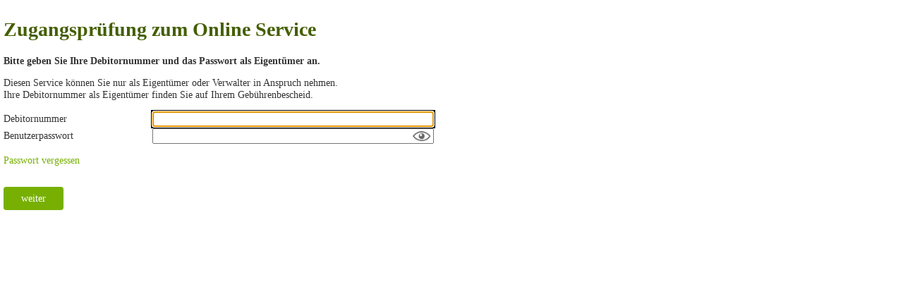

--- FILE ---
content_type: text/html
request_url: https://abfallwirtschaft.lksuedwestpfalz.de/WasteManagementSuedwestpfalz/WasteManagementServlet?SubmitAction=binClearances&InFrameMode=TRUE
body_size: 5357
content:
<!DOCTYPE HTML><HTML lang="de-DE">
  
<HEAD>
<META http-equiv="Content-Type" content="text/html; charset=UTF-8">
<meta content="width=device-width, initial-scale=1.0" name="viewport">
    
<LINK REL="stylesheet" HREF="content/css/css/theme_2668c7a184c2c042d7a8a5e7cb2a3dc7.css" TYPE="text/css">
    
<TITLE>Zugangspr&uuml;fung zum Online Service</TITLE>
    
<SCRIPT charset="UTF-8" SRC="content/ts_js/jquery.min.js" TYPE="text/javascript" DEFER>
			/**/ 
		</SCRIPT>
    <SCRIPT charset="UTF-8" SRC="content/ts_js/jquery-ui.min.js" TYPE="text/javascript" DEFER>
			/**/ 
		</SCRIPT>
    <SCRIPT charset="UTF-8" SRC="content/ts_js/AthScript_20260122.js" TYPE="text/javascript" DEFER>
			/**/ 
		</SCRIPT>
  
</HEAD>
  
<BODY data-htmlevent="load" data-eventid="pageLoad2_0" data-ajax="NO" data-target="" data-submitaction="Placeholder" data-awaitserverresp="true">
    
<DIV class="dialogblock" ID="AthosOverlay">
      
<DIV class="dialogblock" ID="AthosOverlayBlock">
        
<DIV class="dialogblock" ID="AthosOverlayAnimation"></DIV>
      
</DIV>
    
</DIV>
    
<FORM ENCTYPE="multipart/form-data" ACCEPT-CHARSET="UTF-8" NAME="TargetForm" METHOD="POST" ACTION="WasteManagementServlet">
      
        
<INPUT NAME="Ajax" ID="Ajax" VALUE="false" TYPE="HIDDEN">
        <INPUT NAME="AjaxOnPage" ID="AjaxOnPage" VALUE="false" TYPE="HIDDEN">
        <INPUT NAME="AjaxDelay" ID="AjaxDelay" VALUE="0" TYPE="HIDDEN">
        <INPUT NAME="ApplicationName" ID="ApplicationName" VALUE="com.athos.nl.mvc.auth.CheckDebitorAuthorizationBusinessCase" TYPE="HIDDEN">
        <INPUT NAME="BuildNumber" ID="BuildNumber" VALUE="2.0230.0000" TYPE="HIDDEN">
        <INPUT NAME="BuildTime" ID="BuildTime" VALUE="2026-01-23 09:13" TYPE="HIDDEN">
        <INPUT NAME="Focus" ID="Focus" TYPE="HIDDEN">
        <INPUT NAME="FocusPrev" ID="FocusPrev" TYPE="HIDDEN">
        <INPUT NAME="ID" ID="ID" TYPE="HIDDEN">
        <INPUT NAME="InFrameMode" ID="InFrameMode" VALUE="TRUE" TYPE="HIDDEN">
        <INPUT NAME="IsLastPage" ID="IsLastPage" VALUE="false" TYPE="HIDDEN">
        <INPUT NAME="IsSubmitPage" ID="IsSubmitPage" VALUE="false" TYPE="HIDDEN">
        <INPUT NAME="latestChangeId" ID="latestChangeId" VALUE="!73e3baeff4898fdea55d75f4581e18873e284187" TYPE="HIDDEN">
        <INPUT NAME="Method" ID="Method" VALUE="GET" TYPE="HIDDEN">
        <INPUT NAME="ModulName" ID="ModulName" TYPE="HIDDEN">
        <INPUT NAME="NewTab" ID="NewTab" VALUE="default" TYPE="HIDDEN">
        <INPUT NAME="NextPageName" ID="NextPageName" TYPE="HIDDEN">
        <INPUT NAME="PageName" ID="PageName" VALUE="Authentifizierung" TYPE="HIDDEN">
        <INPUT NAME="PageXMLVers" ID="PageXMLVers" VALUE="1.0" TYPE="HIDDEN">
        <INPUT NAME="VerticalOffset" ID="VerticalOffset" VALUE="0" TYPE="HIDDEN">
        <INPUT NAME="RedirectFunctionNachVorgang" ID="RedirectFunctionNachVorgang" TYPE="HIDDEN">
        <INPUT NAME="SessionId" ID="SessionId" VALUE="5C017E2DF2ABA160B712DF308C761337" TYPE="HIDDEN">
        <INPUT NAME="ShowMenue" ID="ShowMenue" VALUE="false" TYPE="HIDDEN">
        <INPUT NAME="SubmitAction" ID="SubmitAction" TYPE="HIDDEN">
      
      
      <SPAN class="cluster" ID="contentWrapper">
        <SPAN class="cluster" ID="content">
          
<div aria-live="polite" id="Informations"></div>
          
<DIV class="dialog_container" ID="DebitorAuthentifizierung_container">
<H1 class="dialog_headline">Zugangspr&uuml;fung zum Online Service</H1>
<DIV class="dialog" ID="DebitorAuthentifizierung">
<DIV class="dialogblock" ID="InfoBlock">
              
<P ID="InfoPasswortBestehend">Bitte geben Sie Ihre Debitornummer und das Passwort als Eigent&uuml;mer an.</P>
              
<P ID="ZugangsIdInfo">Diesen Service k&ouml;nnen Sie nur als Eigent&uuml;mer oder Verwalter in Anspruch nehmen.<br />Ihre Debitornummer als Eigent&uuml;mer finden Sie auf Ihrem Geb&uuml;hrenbescheid.</P>
            
</DIV>
<DIV class="dialogblock" ID="ZugangBlock">
              
<SPAN class="sle" ID="sle_ZugangsId"><LABEL CLASS="sle" FOR="ZugangsId">Debitornummer</LABEL><INPUT NAME="ZugangsId" ID="ZugangsId" TYPE="TEXT" PLACEHOLDER="" MAXLENGTH="20"></SPAN>
              <SPAN class="sle password" ID="sle_Passwort"><LABEL CLASS="sle" FOR="Passwort">Benutzerpasswort</LABEL><INPUT NAME="Passwort" ID="Passwort" TYPE="PASSWORD" PLACEHOLDER="" MAXLENGTH="16" ONINPUT="return false;"><img class="augeButton" src="" role="button" alt="anzeigen" ID="augeIconPasswort" data-htmlevent="click" data-eventid="pwToggle_Passwort" data-ajax="NO" data-target="" data-submitaction="NONE" data-awaitserverresp="true"></SPAN>
            
</DIV>
<DIV class="dialogblock" ID="PasswortVergessenBlock">
              
<A class="action" ID="LinkPasswortVergessen" HREF="https://abfallwirtschaft.lksuedwestpfalz.de/WasteManagementSuedwestpfalz/WasteManagementServlet?SubmitAction=passwordForgotten&InFrameMode=true">Passwort vergessen</A>
            
</DIV>
<DIV class="actionrow" ID="ActionRow">
              
<A class="action" ID="forward" HREF="javascript:;" data-htmlevent="click" data-ajax="NO" data-target="" data-submitaction="forward" data-awaitserverresp="true">weiter</A>
            
</DIV>
</DIV>
</DIV>
        
</SPAN>
      </SPAN>
    
</FORM>
  
</BODY>

</HTML>


--- FILE ---
content_type: text/css
request_url: https://abfallwirtschaft.lksuedwestpfalz.de/WasteManagementSuedwestpfalz/content/css/css/theme_2668c7a184c2c042d7a8a5e7cb2a3dc7.css
body_size: 177479
content:
@charset "UTF-8";
/*! normalize.css v8.0.0 | MIT License | github.com/necolas/normalize.css */
/* Document
   ========================================================================== */
/**
 * 1. Correct the line height in all browsers.
 * 2. Prevent adjustments of font size after orientation changes in iOS.
 */
html {
  line-height: 1.15;
  /* 1 */
  -webkit-text-size-adjust: 100%;
  /* 2 */ }

/* Sections
   ========================================================================== */
/**
 * Remove the margin in all browsers.
 */
body {
  margin: 0; }

/**
 * Correct the font size and margin on `h1` elements within `section` and
 * `article` contexts in Chrome, Firefox, and Safari.
 */
h1 {
  font-size: 2em;
  margin: 0.67em 0; }

/* Grouping content
   ========================================================================== */
/**
 * 1. Add the correct box sizing in Firefox.
 * 2. Show the overflow in Edge and IE.
 */
hr {
  box-sizing: content-box;
  /* 1 */
  height: 0;
  /* 1 */
  overflow: visible;
  /* 2 */ }

/**
 * 1. Correct the inheritance and scaling of font size in all browsers.
 * 2. Correct the odd `em` font sizing in all browsers.
 */
pre {
  font-family: monospace, monospace;
  /* 1 */
  font-size: 1em;
  /* 2 */ }

/* Text-level semantics
   ========================================================================== */
/**
 * Remove the gray background on active links in IE 10.
 */
a {
  background-color: transparent; }

/**
 * 1. Remove the bottom border in Chrome 57-
 * 2. Add the correct text decoration in Chrome, Edge, IE, Opera, and Safari.
 */
abbr[title] {
  border-bottom: none;
  /* 1 */
  text-decoration: underline;
  /* 2 */
  text-decoration: underline dotted;
  /* 2 */ }

/**
 * Add the correct font weight in Chrome, Edge, and Safari.
 */
b,
strong {
  font-weight: bolder; }

/**
 * 1. Correct the inheritance and scaling of font size in all browsers.
 * 2. Correct the odd `em` font sizing in all browsers.
 */
code,
kbd,
samp {
  font-family: monospace, monospace;
  /* 1 */
  font-size: 1em;
  /* 2 */ }

/**
 * Add the correct font size in all browsers.
 */
small {
  font-size: 80%; }

/**
 * Prevent `sub` and `sup` elements from affecting the line height in
 * all browsers.
 */
sub,
sup {
  font-size: 75%;
  line-height: 0;
  position: relative;
  vertical-align: baseline; }

sub {
  bottom: -0.25em; }

sup {
  top: -0.5em; }

/* Embedded content
   ========================================================================== */
/**
 * Remove the border on images inside links in IE 10.
 */
img {
  border-style: none; }

/* Forms
   ========================================================================== */
/**
 * 1. Change the font styles in all browsers.
 * 2. Remove the margin in Firefox and Safari.
 */
button,
input,
optgroup,
select,
textarea {
  font-family: inherit;
  /* 1 */
  font-size: 100%;
  /* 1 */
  line-height: 1.15;
  /* 1 */
  margin: 0;
  /* 2 */ }

/**
 * Show the overflow in IE.
 * 1. Show the overflow in Edge.
 */
button,
input {
  /* 1 */
  overflow: visible; }

/**
 * Remove the inheritance of text transform in Edge, Firefox, and IE.
 * 1. Remove the inheritance of text transform in Firefox.
 */
button,
select {
  /* 1 */
  text-transform: none; }

/**
 * Correct the inability to style clickable types in iOS and Safari.
 */
button,
[type="button"],
[type="reset"],
[type="submit"] {
  -webkit-appearance: button; }

/**
 * Remove the inner border and padding in Firefox.
 */
button::-moz-focus-inner,
[type="button"]::-moz-focus-inner,
[type="reset"]::-moz-focus-inner,
[type="submit"]::-moz-focus-inner {
  border-style: none;
  padding: 0; }

/**
 * Restore the focus styles unset by the previous rule.
 */
button:-moz-focusring,
[type="button"]:-moz-focusring,
[type="reset"]:-moz-focusring,
[type="submit"]:-moz-focusring {
  outline: 1px dotted ButtonText; }

/**
 * Correct the padding in Firefox.
 */
fieldset {
  padding: 0.35em 0.75em 0.625em; }

/**
 * 1. Correct the text wrapping in Edge and IE.
 * 2. Correct the color inheritance from `fieldset` elements in IE.
 * 3. Remove the padding so developers are not caught out when they zero out
 *    `fieldset` elements in all browsers.
 */
legend {
  box-sizing: border-box;
  /* 1 */
  color: inherit;
  /* 2 */
  display: table;
  /* 1 */
  max-width: 100%;
  /* 1 */
  padding: 0;
  /* 3 */
  white-space: normal;
  /* 1 */ }

/**
 * Add the correct vertical alignment in Chrome, Firefox, and Opera.
 */
progress {
  vertical-align: baseline; }

/**
 * Remove the default vertical scrollbar in IE 10+.
 */
textarea {
  overflow: auto; }

/**
 * 1. Add the correct box sizing in IE 10.
 * 2. Remove the padding in IE 10.
 */
[type="checkbox"],
[type="radio"] {
  box-sizing: border-box;
  /* 1 */
  padding: 0;
  /* 2 */ }

/**
 * Correct the cursor style of increment and decrement buttons in Chrome.
 */
[type="number"]::-webkit-inner-spin-button,
[type="number"]::-webkit-outer-spin-button {
  height: auto; }

/**
 * 1. Correct the odd appearance in Chrome and Safari.
 * 2. Correct the outline style in Safari.
 */
[type="search"] {
  -webkit-appearance: textfield;
  /* 1 */
  outline-offset: -2px;
  /* 2 */ }

/**
 * Remove the inner padding in Chrome and Safari on macOS.
 */
[type="search"]::-webkit-search-decoration {
  -webkit-appearance: none; }

/**
 * 1. Correct the inability to style clickable types in iOS and Safari.
 * 2. Change font properties to `inherit` in Safari.
 */
::-webkit-file-upload-button {
  -webkit-appearance: button;
  /* 1 */
  font: inherit;
  /* 2 */ }

/* Interactive
   ========================================================================== */
/*
 * Add the correct display in Edge, IE 10+, and Firefox.
 */
details {
  display: block; }

/*
 * Add the correct display in all browsers.
 */
summary {
  display: list-item; }
  summary p {
    display: inline; }

/* Misc
   ========================================================================== */
/**
 * Add the correct display in IE 10+.
 */
template {
  display: none; }

/**
 * Add the correct display in IE 10.
 */
[hidden] {
  display: none; }

/**
Browser-Hacks Schema

Chrome (28+):
@supports (-webkit-appearance:none) {
    nav.tm_navbar {
        background: green;
    }
} 

Firefox:
_:-moz-tree-row(hover), nav.tm_navbar {
    background: red;
}

IE (10+):
@media screen and (-ms-high-contrast: active), (-ms-high-contrast: none) {
    nav.tm_navbar {
        background: blue;
    }
} 
**/
/* Browser-Hacks 
@supports (-webkit-appearance:none) {
    img.calendarImg {
        display: none;
    }
}
*/
/* EinrÃ¯Â¿Â½ckung der Inputs */
/* Breite von Datuminputs */
/* Breite der Inputfelder */
/* Farben fÃ¯Â¿Â½r Tabellen: Kopfzeile sowie gerade und ungerade Zeilen */
/* Tabelle im schmalen Modus: Abstand der BehÃ¯Â¿Â½lter (z.B. GefÃ¯Â¿Â½Ã¯Â¿Â½abmeldung) */
/* Farbe fÃ¯Â¿Â½r Fehlermeldungen */
/* Farbe der Umrandung bei Focus (Barrierefreiheit) */
/* HÃ¯Â¿Â½he des Auges im Passwortfeld */
/** Liste der Objekte, auch BescheidwegMehrfachwahl **/
/** Emailverwaltung **/
#ObjektListe table,
#ListObjectsView table,
#BescheidBESTAETIGUNG table,
#Pflichtdaten table {
  width: auto; }
  #ObjektListe table tr, #ObjektListe table td,
  #ListObjectsView table tr,
  #ListObjectsView table td,
  #BescheidBESTAETIGUNG table tr,
  #BescheidBESTAETIGUNG table td,
  #Pflichtdaten table tr,
  #Pflichtdaten table td {
    text-align: left; }
@media only screen and (min-width: 30rem) {
  #ObjektListe,
  #ListObjectsView,
  #BescheidBESTAETIGUNG,
  #Pflichtdaten {
    /* Objektnummer, Lageadresse  */
    /* Anzeige, ob abgemeldet  */ }
    #ObjektListe [class*="ObjektlisteAdresse"],
    #ObjektListe [class*="ObjektListeName"],
    #ObjektListe #BescheidwegAuswahlBlock [class*="ListeWahl"],
    #ListObjectsView [class*="ObjektlisteAdresse"],
    #ListObjectsView [class*="ObjektListeName"],
    #ListObjectsView #BescheidwegAuswahlBlock [class*="ListeWahl"],
    #BescheidBESTAETIGUNG [class*="ObjektlisteAdresse"],
    #BescheidBESTAETIGUNG [class*="ObjektListeName"],
    #BescheidBESTAETIGUNG #BescheidwegAuswahlBlock [class*="ListeWahl"],
    #Pflichtdaten [class*="ObjektlisteAdresse"],
    #Pflichtdaten [class*="ObjektListeName"],
    #Pflichtdaten #BescheidwegAuswahlBlock [class*="ListeWahl"] {
      width: 30rem; }
    #ObjektListe #BescheidwegAuswahlBlock [class*="Benachrichtigungsweg"],
    #ListObjectsView #BescheidwegAuswahlBlock [class*="Benachrichtigungsweg"],
    #BescheidBESTAETIGUNG #BescheidwegAuswahlBlock [class*="Benachrichtigungsweg"],
    #Pflichtdaten #BescheidwegAuswahlBlock [class*="Benachrichtigungsweg"] {
      width: 0; }
    #ObjektListe #BescheidwegAuswahlBlock [class*="BescheidwegEmailCheckbox"],
    #ListObjectsView #BescheidwegAuswahlBlock [class*="BescheidwegEmailCheckbox"],
    #BescheidBESTAETIGUNG #BescheidwegAuswahlBlock [class*="BescheidwegEmailCheckbox"],
    #Pflichtdaten #BescheidwegAuswahlBlock [class*="BescheidwegEmailCheckbox"] {
      width: 0; }
    #ObjektListe #BescheidwegAuswahlBlock [class*="BescheidwegNeueEmail"],
    #ListObjectsView #BescheidwegAuswahlBlock [class*="BescheidwegNeueEmail"],
    #BescheidBESTAETIGUNG #BescheidwegAuswahlBlock [class*="BescheidwegNeueEmail"],
    #Pflichtdaten #BescheidwegAuswahlBlock [class*="BescheidwegNeueEmail"] {
      width: 0; }
    #ObjektListe [class*="ObjektlisteStatus"],
    #ObjektListe [class*="ObjektlisteBisdatum"],
    #ListObjectsView [class*="ObjektlisteStatus"],
    #ListObjectsView [class*="ObjektlisteBisdatum"],
    #BescheidBESTAETIGUNG [class*="ObjektlisteStatus"],
    #BescheidBESTAETIGUNG [class*="ObjektlisteBisdatum"],
    #Pflichtdaten [class*="ObjektlisteStatus"],
    #Pflichtdaten [class*="ObjektlisteBisdatum"] {
      width: 17rem; } }
@media only screen and (max-width: 30rem) {
  #ObjektListe table, #ObjektListe thead, #ObjektListe tbody, #ObjektListe th, #ObjektListe td, #ObjektListe tr,
  #ListObjectsView table,
  #ListObjectsView thead,
  #ListObjectsView tbody,
  #ListObjectsView th,
  #ListObjectsView td,
  #ListObjectsView tr,
  #BescheidBESTAETIGUNG table,
  #BescheidBESTAETIGUNG thead,
  #BescheidBESTAETIGUNG tbody,
  #BescheidBESTAETIGUNG th,
  #BescheidBESTAETIGUNG td,
  #BescheidBESTAETIGUNG tr,
  #Pflichtdaten table,
  #Pflichtdaten thead,
  #Pflichtdaten tbody,
  #Pflichtdaten th,
  #Pflichtdaten td,
  #Pflichtdaten tr {
    display: block; }
  #ObjektListe tr,
  #ListObjectsView tr,
  #BescheidBESTAETIGUNG tr,
  #Pflichtdaten tr {
    border-bottom: 1px solid #eee; }
  #ObjektListe td,
  #ListObjectsView td,
  #BescheidBESTAETIGUNG td,
  #Pflichtdaten td {
    position: relative;
    width: 100%; }
    #ObjektListe td[class*="ObjektlisteStatus"], #ObjektListe td[class*="ObjektlisteBisdatum"],
    #ListObjectsView td[class*="ObjektlisteStatus"],
    #ListObjectsView td[class*="ObjektlisteBisdatum"],
    #BescheidBESTAETIGUNG td[class*="ObjektlisteStatus"],
    #BescheidBESTAETIGUNG td[class*="ObjektlisteBisdatum"],
    #Pflichtdaten td[class*="ObjektlisteStatus"],
    #Pflichtdaten td[class*="ObjektlisteBisdatum"] {
      text-align: right; }
  #ObjektListe td:empty, #ObjektListe th:empty,
  #ListObjectsView td:empty,
  #ListObjectsView th:empty,
  #BescheidBESTAETIGUNG td:empty,
  #BescheidBESTAETIGUNG th:empty,
  #Pflichtdaten td:empty,
  #Pflichtdaten th:empty {
    display: none; } }
#ObjektListe #BescheidwegAuswahlBlock #AuswahlListe,
#ListObjectsView #BescheidwegAuswahlBlock #AuswahlListe,
#BescheidBESTAETIGUNG #BescheidwegAuswahlBlock #AuswahlListe,
#Pflichtdaten #BescheidwegAuswahlBlock #AuswahlListe {
  list-style: none;
  padding-left: 0; }

/* #AthosOverlay
wird bei Ladewartezeiten über die Seite gelegt wird
optional mit eigenem Bild, CSS-Animation und Text
*/
#AthosOverlay {
  width: 100%;
  height: 100%;
  z-Index: 1000;
  background-color: rgba(255, 255, 255, 0.8);
  position: fixed;
  top: 0;
  left: 0;
  align-items: center;
  display: none;
  padding-top: 20vh;
  margin-top: 0; }
  #AthosOverlay #AthosOverlayBlock {
    background-color: white;
    position: sticky;
    align-items: center;
    width: auto;
    padding: 1rem 2rem; }
    #AthosOverlay #AthosOverlayBlock #AthosOverlayImage {
      height: auto;
      width: auto; }
    #AthosOverlay #AthosOverlayBlock #AthosOverlayText {
      font-size: 2rem;
      color: rgba(155, 155, 155, 0.5); }
    #AthosOverlay #AthosOverlayBlock #AthosOverlayAnimation {
      display: inherit;
      animation: spin 2s linear infinite;
      -webkit-animation: spin 2s linear infinite;
      height: 4rem;
      width: auto;
      aspect-ratio: 1 / 1;
      border-radius: 50%;
      mask-image: radial-gradient(circle at center, rgba(0, 0, 0, 0) calc(calc(100% - 2rem) - 1px), #ffffff calc(100% - 2rem));
      -webkit-mask-image: radial-gradient(circle at center, rgba(0, 0, 0, 0) calc(calc(100% - 2rem) - 1px), #ffffff calc(100% - 2rem));
      background: conic-gradient(transparent 0% 25%, rgba(155, 155, 155, 0.5) 100%);
      /* Safari */ }
@-webkit-keyframes spin {
  0% {
    -webkit-transform: rotate(0deg); }
  100% {
    -webkit-transform: rotate(360deg); } }
@keyframes spin {
  0% {
    transform: rotate(0deg); }
  100% {
    transform: rotate(360deg); } }
body:not(:has(*[aria-required="true"])) #PflichtfeldBlock:has(p[aria-hidden="true"]) {
  display: none; }

body:has(*[aria-required="true"]):has(div[id="PflichtfeldBlock"] p[aria-hidden="true"]:not(:empty)) .sle:has(input[aria-required="true"]) label:after,
body:has(*[aria-required="true"]):has(div[id="PflichtfeldBlock"] p[aria-hidden="true"]:not(:empty)) .combobox:has(select[aria-required="true"]) label:after {
  content: " *" / ""; }
body:has(*[aria-required="true"]):has(div[id="PflichtfeldBlock"] p[aria-hidden="true"]:not(:empty)) #PflichtfeldBlock #Pflichtfeld::before {
  content: " *" / ""; }

body:has([aria-describedby]) label:has(~ input[aria-describedby~=BICInfo])::after {
  content: "**"/"";
  padding-left: 0.1rem; }
body:has([aria-describedby]) .dialog:has([aria-describedby]) #BICInfo:before {
  content: "**"/"";
  padding-right: 0.1rem; }

/*! jQuery UI - v1.12.1 - 2016-09-14
* http://jqueryui.com
* Includes: core.css, accordion.css, autocomplete.css, menu.css, button.css, controlgroup.css, checkboxradio.css, datepicker.css, dialog.css, draggable.css, resizable.css, progressbar.css, selectable.css, selectmenu.css, slider.css, sortable.css, spinner.css, tabs.css, tooltip.css, theme.css
* To view and modify this theme, visit http://jqueryui.com/themeroller/?bgShadowXPos=&bgOverlayXPos=&bgErrorXPos=&bgHighlightXPos=&bgContentXPos=&bgHeaderXPos=&bgActiveXPos=&bgHoverXPos=&bgDefaultXPos=&bgShadowYPos=&bgOverlayYPos=&bgErrorYPos=&bgHighlightYPos=&bgContentYPos=&bgHeaderYPos=&bgActiveYPos=&bgHoverYPos=&bgDefaultYPos=&bgShadowRepeat=&bgOverlayRepeat=&bgErrorRepeat=&bgHighlightRepeat=&bgContentRepeat=&bgHeaderRepeat=&bgActiveRepeat=&bgHoverRepeat=&bgDefaultRepeat=&iconsHover=url(%22images%2Fui-icons_555555_256x240.png%22)&iconsHighlight=url(%22images%2Fui-icons_777620_256x240.png%22)&iconsHeader=url(%22images%2Fui-icons_444444_256x240.png%22)&iconsError=url(%22images%2Fui-icons_cc0000_256x240.png%22)&iconsDefault=url(%22images%2Fui-icons_777777_256x240.png%22)&iconsContent=url(%22images%2Fui-icons_444444_256x240.png%22)&iconsActive=url(%22images%2Fui-icons_ffffff_256x240.png%22)&bgImgUrlShadow=&bgImgUrlOverlay=&bgImgUrlHover=&bgImgUrlHighlight=&bgImgUrlHeader=&bgImgUrlError=&bgImgUrlDefault=&bgImgUrlContent=&bgImgUrlActive=&opacityFilterShadow=Alpha(Opacity%3D30)&opacityFilterOverlay=Alpha(Opacity%3D30)&opacityShadowPerc=30&opacityOverlayPerc=30&iconColorHover=%23555555&iconColorHighlight=%23777620&iconColorHeader=%23444444&iconColorError=%23cc0000&iconColorDefault=%23777777&iconColorContent=%23444444&iconColorActive=%23ffffff&bgImgOpacityShadow=0&bgImgOpacityOverlay=0&bgImgOpacityError=95&bgImgOpacityHighlight=55&bgImgOpacityContent=75&bgImgOpacityHeader=75&bgImgOpacityActive=65&bgImgOpacityHover=75&bgImgOpacityDefault=75&bgTextureShadow=flat&bgTextureOverlay=flat&bgTextureError=flat&bgTextureHighlight=flat&bgTextureContent=flat&bgTextureHeader=flat&bgTextureActive=flat&bgTextureHover=flat&bgTextureDefault=flat&cornerRadius=3px&fwDefault=normal&ffDefault=Arial%2CHelvetica%2Csans-serif&fsDefault=1em&cornerRadiusShadow=8px&thicknessShadow=5px&offsetLeftShadow=0px&offsetTopShadow=0px&opacityShadow=.3&bgColorShadow=%23666666&opacityOverlay=.3&bgColorOverlay=%23aaaaaa&fcError=%235f3f3f&borderColorError=%23f1a899&bgColorError=%23fddfdf&fcHighlight=%23777620&borderColorHighlight=%23dad55e&bgColorHighlight=%23fffa90&fcContent=%23333333&borderColorContent=%23dddddd&bgColorContent=%23ffffff&fcHeader=%23333333&borderColorHeader=%23dddddd&bgColorHeader=%23e9e9e9&fcActive=%23ffffff&borderColorActive=%23003eff&bgColorActive=%23007fff&fcHover=%232b2b2b&borderColorHover=%23cccccc&bgColorHover=%23ededed&fcDefault=%23454545&borderColorDefault=%23c5c5c5&bgColorDefault=%23f6f6f6
* Copyright jQuery Foundation and other contributors; Licensed MIT */
.ui-helper-hidden {
  display: none; }

.ui-helper-hidden-accessible {
  border: 0;
  clip: rect(0, 0, 0, 0);
  height: 1px;
  margin: -1px;
  overflow: hidden;
  padding: 0;
  position: absolute;
  width: 1px; }

.ui-helper-reset {
  margin: 0;
  padding: 0;
  border: 0;
  outline: 0;
  line-height: 1.3;
  text-decoration: none;
  font-size: 100%;
  list-style: none; }

.ui-helper-clearfix:before, .ui-helper-clearfix:after {
  content: "";
  display: table;
  border-collapse: collapse; }

.ui-helper-clearfix:after {
  clear: both; }

.ui-helper-zfix {
  width: 100%;
  height: 100%;
  top: 0;
  left: 0;
  position: absolute;
  opacity: 0;
  filter: Alpha(Opacity=0); }

.ui-front {
  z-index: 100; }

.ui-state-disabled {
  cursor: default !important;
  pointer-events: none; }

.ui-icon {
  display: inline-block;
  vertical-align: middle;
  margin-top: -.25em;
  position: relative;
  text-indent: -99999px;
  overflow: hidden;
  background-repeat: no-repeat; }

.ui-widget-icon-block {
  left: 50%;
  margin-left: -8px;
  display: block; }

.ui-widget-overlay {
  position: fixed;
  top: 0;
  left: 0;
  width: 100%;
  height: 100%; }

.ui-accordion .ui-accordion-header {
  display: block;
  cursor: pointer;
  position: relative;
  margin: 2px 0 0 0;
  padding: .5em .5em .5em .7em;
  font-size: 100%; }

.ui-accordion .ui-accordion-content {
  padding: 1em 2.2em;
  border-top: 0;
  overflow: auto; }

.ui-autocomplete {
  position: absolute;
  top: 0;
  left: 0;
  cursor: default; }

.ui-menu {
  list-style: none;
  padding: 0;
  margin: 0;
  display: block;
  outline: 0; }

.ui-menu .ui-menu {
  position: absolute; }

.ui-menu .ui-menu-item {
  margin: 0;
  cursor: pointer;
  list-style-image: url("[data-uri]"); }

.ui-menu .ui-menu-item-wrapper {
  position: relative;
  padding: 3px 1em 3px 0.4em; }

.ui-menu .ui-menu-divider {
  margin: 5px 0;
  height: 0;
  font-size: 0;
  line-height: 0;
  border-width: 1px 0 0 0; }

.ui-menu .ui-state-focus, .ui-menu .ui-state-active {
  margin: -1px; }

.ui-menu-icons {
  position: relative; }

.ui-menu-icons .ui-menu-item-wrapper {
  padding-left: 2em; }

.ui-menu .ui-icon {
  position: absolute;
  top: 0;
  bottom: 0;
  left: .2em;
  margin: auto 0; }

.ui-menu .ui-menu-icon {
  left: auto;
  right: 0; }

.ui-button {
  padding: .4em 1em;
  display: inline-block;
  position: relative;
  line-height: normal;
  margin-right: .1em;
  cursor: pointer;
  vertical-align: middle;
  text-align: center;
  -webkit-user-select: none;
  -moz-user-select: none;
  -ms-user-select: none;
  user-select: none;
  overflow: visible; }

.ui-button, .ui-button:link, .ui-button:visited, .ui-button:hover,
.ui-button:active {
  text-decoration: none; }

.ui-button-icon-only {
  width: 2em;
  box-sizing: border-box;
  text-indent: -9999px;
  white-space: nowrap; }

input.ui-button.ui-button-icon-only {
  text-indent: 0; }

.ui-button-icon-only .ui-icon {
  position: absolute;
  top: 50%;
  left: 50%;
  margin-top: -8px;
  margin-left: -8px; }

.ui-button.ui-icon-notext .ui-icon {
  padding: 0;
  width: 2.1em;
  height: 2.1em;
  text-indent: -9999px;
  white-space: nowrap; }

input.ui-button.ui-icon-notext .ui-icon {
  width: auto;
  height: auto;
  text-indent: 0;
  white-space: normal;
  padding: 0.4em 1em; }

input.ui-button::-moz-focus-inner, button.ui-button::-moz-focus-inner {
  border: 0;
  padding: 0; }

.ui-controlgroup {
  vertical-align: middle;
  display: inline-block; }

.ui-controlgroup > .ui-controlgroup-item {
  float: left;
  margin-left: 0;
  margin-right: 0; }

.ui-controlgroup > .ui-controlgroup-item:focus, .ui-controlgroup > .ui-controlgroup-item.ui-visual-focus {
  z-index: 9999; }

.ui-controlgroup-vertical > .ui-controlgroup-item {
  display: block;
  float: none;
  width: 100%;
  margin-top: 0;
  margin-bottom: 0;
  text-align: left; }

.ui-controlgroup-vertical .ui-controlgroup-item {
  box-sizing: border-box; }

.ui-controlgroup .ui-controlgroup-label {
  padding: 0.4em 1em; }

.ui-controlgroup .ui-controlgroup-label span {
  font-size: 80%; }

.ui-controlgroup-horizontal .ui-controlgroup-label + .ui-controlgroup-item {
  border-left: none; }

.ui-controlgroup-vertical .ui-controlgroup-label + .ui-controlgroup-item {
  border-top: none; }

.ui-controlgroup-horizontal .ui-controlgroup-label.ui-widget-content {
  border-right: none; }

.ui-controlgroup-vertical .ui-controlgroup-label.ui-widget-content {
  border-bottom: none; }

.ui-controlgroup-vertical .ui-spinner-input {
  width: 75%;
  width: calc(100% - 2.4em); }

.ui-controlgroup-vertical .ui-spinner .ui-spinner-up {
  border-top-style: solid; }

.ui-checkboxradio-label .ui-icon-background {
  box-shadow: inset 1px 1px 1px #ccc;
  border-radius: .12em;
  border: none; }

.ui-checkboxradio-radio-label .ui-icon-background {
  width: 16px;
  height: 16px;
  border-radius: 1em;
  overflow: visible;
  border: none; }

.ui-checkboxradio-radio-label.ui-checkboxradio-checked .ui-icon,
.ui-checkboxradio-radio-label.ui-checkboxradio-checked:hover .ui-icon {
  background-image: none;
  width: 8px;
  height: 8px;
  border-width: 4px;
  border-style: solid; }

.ui-checkboxradio-disabled {
  pointer-events: none; }

.ui-datepicker {
  width: 17em;
  padding: .2em .2em 0;
  display: none; }

.ui-datepicker .ui-datepicker-header {
  position: relative;
  padding: 0.2em 0; }

.ui-datepicker .ui-datepicker-prev, .ui-datepicker .ui-datepicker-next {
  position: absolute;
  top: 2px;
  width: 1.8em;
  height: 1.8em; }

.ui-datepicker .ui-datepicker-prev-hover, .ui-datepicker .ui-datepicker-next-hover {
  top: 1px; }

.ui-datepicker .ui-datepicker-prev {
  left: 2px; }

.ui-datepicker .ui-datepicker-next {
  right: 2px; }

.ui-datepicker .ui-datepicker-prev-hover {
  left: 1px; }

.ui-datepicker .ui-datepicker-next-hover {
  right: 1px; }

.ui-datepicker .ui-datepicker-prev span, .ui-datepicker .ui-datepicker-next span {
  display: block;
  position: absolute;
  left: 50%;
  margin-left: -8px;
  top: 50%;
  margin-top: -8px; }

.ui-datepicker .ui-datepicker-title {
  margin: 0 2.3em;
  line-height: 1.8em;
  text-align: center; }

.ui-datepicker .ui-datepicker-title select {
  font-size: 1em;
  margin: 1px 0; }

.ui-datepicker select.ui-datepicker-month, .ui-datepicker select.ui-datepicker-year {
  width: 45%; }

.ui-datepicker table {
  width: 100%;
  font-size: .9em;
  border-collapse: collapse;
  margin: 0 0 0.4em; }

.ui-datepicker th {
  padding: .7em .3em;
  text-align: center;
  font-weight: bold;
  border: 0; }

.ui-datepicker td {
  border: 0;
  padding: 1px; }

.ui-datepicker td span, .ui-datepicker td a {
  display: block;
  padding: .2em;
  text-align: right;
  text-decoration: none; }

.ui-datepicker .ui-datepicker-buttonpane {
  background-image: none;
  margin: .7em 0 0 0;
  padding: 0 .2em;
  border-left: 0;
  border-right: 0;
  border-bottom: 0; }

.ui-datepicker .ui-datepicker-buttonpane button {
  float: right;
  margin: .5em .2em .4em;
  cursor: pointer;
  padding: .2em .6em .3em .6em;
  width: auto;
  overflow: visible; }

.ui-datepicker .ui-datepicker-buttonpane button.ui-datepicker-current {
  float: left; }

.ui-datepicker.ui-datepicker-multi {
  width: auto; }

.ui-datepicker-multi .ui-datepicker-group {
  float: left; }

.ui-datepicker-multi .ui-datepicker-group table {
  width: 95%;
  margin: 0 auto 0.4em; }

.ui-datepicker-multi-2 .ui-datepicker-group {
  width: 50%; }

.ui-datepicker-multi-3 .ui-datepicker-group {
  width: 33.3%; }

.ui-datepicker-multi-4 .ui-datepicker-group {
  width: 25%; }

.ui-datepicker-multi .ui-datepicker-group-last .ui-datepicker-header,
.ui-datepicker-multi .ui-datepicker-group-middle .ui-datepicker-header {
  border-left-width: 0; }

.ui-datepicker-multi .ui-datepicker-buttonpane {
  clear: left; }

.ui-datepicker-row-break {
  clear: both;
  width: 100%;
  font-size: 0; }

.ui-datepicker-rtl {
  direction: rtl; }

.ui-datepicker-rtl .ui-datepicker-prev {
  right: 2px;
  left: auto; }

.ui-datepicker-rtl .ui-datepicker-next {
  left: 2px;
  right: auto; }

.ui-datepicker-rtl .ui-datepicker-prev:hover {
  right: 1px;
  left: auto; }

.ui-datepicker-rtl .ui-datepicker-next:hover {
  left: 1px;
  right: auto; }

.ui-datepicker-rtl .ui-datepicker-buttonpane {
  clear: right; }

.ui-datepicker-rtl .ui-datepicker-buttonpane button {
  float: left; }

.ui-datepicker-rtl .ui-datepicker-buttonpane button.ui-datepicker-current,
.ui-datepicker-rtl .ui-datepicker-group {
  float: right; }

.ui-datepicker-rtl .ui-datepicker-group-last .ui-datepicker-header,
.ui-datepicker-rtl .ui-datepicker-group-middle .ui-datepicker-header {
  border-right-width: 0;
  border-left-width: 1px; }

.ui-datepicker .ui-icon {
  display: block;
  text-indent: -99999px;
  overflow: hidden;
  background-repeat: no-repeat;
  left: .5em;
  top: 0.3em; }

.ui-dialog {
  position: absolute;
  top: 0;
  left: 0;
  padding: .2em;
  outline: 0; }

.ui-dialog .ui-dialog-titlebar {
  padding: .4em 1em;
  position: relative; }

.ui-dialog .ui-dialog-title {
  float: left;
  margin: .1em 0;
  white-space: nowrap;
  width: 90%;
  overflow: hidden;
  text-overflow: ellipsis; }

.ui-dialog .ui-dialog-titlebar-close {
  position: absolute;
  right: .3em;
  top: 50%;
  width: 20px;
  margin: -10px 0 0 0;
  padding: 1px;
  height: 20px; }

.ui-dialog .ui-dialog-content {
  position: relative;
  border: 0;
  padding: .5em 1em;
  background: none;
  overflow: auto; }

.ui-dialog .ui-dialog-buttonpane {
  text-align: left;
  border-width: 1px 0 0 0;
  background-image: none;
  margin-top: .5em;
  padding: 0.3em 1em 0.5em 0.4em; }

.ui-dialog .ui-dialog-buttonpane .ui-dialog-buttonset {
  float: right; }

.ui-dialog .ui-dialog-buttonpane button {
  margin: .5em .4em .5em 0;
  cursor: pointer; }

.ui-dialog .ui-resizable-n {
  height: 2px;
  top: 0; }

.ui-dialog .ui-resizable-e {
  width: 2px;
  right: 0; }

.ui-dialog .ui-resizable-s {
  height: 2px;
  bottom: 0; }

.ui-dialog .ui-resizable-w {
  width: 2px;
  left: 0; }

.ui-dialog .ui-resizable-se, .ui-dialog .ui-resizable-sw, .ui-dialog .ui-resizable-ne,
.ui-dialog .ui-resizable-nw {
  width: 7px;
  height: 7px; }

.ui-dialog .ui-resizable-se {
  right: 0;
  bottom: 0; }

.ui-dialog .ui-resizable-sw {
  left: 0;
  bottom: 0; }

.ui-dialog .ui-resizable-ne {
  right: 0;
  top: 0; }

.ui-dialog .ui-resizable-nw {
  left: 0;
  top: 0; }

.ui-draggable .ui-dialog-titlebar {
  cursor: move; }

.ui-draggable-handle {
  -ms-touch-action: none;
  touch-action: none; }

.ui-resizable {
  position: relative; }

.ui-resizable-handle {
  position: absolute;
  font-size: 0.1px;
  display: block;
  -ms-touch-action: none;
  touch-action: none; }

.ui-resizable-disabled .ui-resizable-handle, .ui-resizable-autohide .ui-resizable-handle {
  display: none; }

.ui-resizable-n {
  cursor: n-resize;
  height: 7px;
  width: 100%;
  top: -5px;
  left: 0; }

.ui-resizable-s {
  cursor: s-resize;
  height: 7px;
  width: 100%;
  bottom: -5px;
  left: 0; }

.ui-resizable-e {
  cursor: e-resize;
  width: 7px;
  right: -5px;
  top: 0;
  height: 100%; }

.ui-resizable-w {
  cursor: w-resize;
  width: 7px;
  left: -5px;
  top: 0;
  height: 100%; }

.ui-resizable-se {
  cursor: se-resize;
  width: 12px;
  height: 12px;
  right: 1px;
  bottom: 1px; }

.ui-resizable-sw {
  cursor: sw-resize;
  width: 9px;
  height: 9px;
  left: -5px;
  bottom: -5px; }

.ui-resizable-nw {
  cursor: nw-resize;
  width: 9px;
  height: 9px;
  left: -5px;
  top: -5px; }

.ui-resizable-ne {
  cursor: ne-resize;
  width: 9px;
  height: 9px;
  right: -5px;
  top: -5px; }

.ui-progressbar {
  height: 2em;
  text-align: left;
  overflow: hidden; }

.ui-progressbar .ui-progressbar-value {
  margin: -1px;
  height: 100%; }

.ui-progressbar .ui-progressbar-overlay {
  background: url("[data-uri]");
  height: 100%;
  filter: alpha(opacity=25);
  opacity: 0.25; }

.ui-progressbar-indeterminate .ui-progressbar-value {
  background-image: none; }

.ui-selectable {
  -ms-touch-action: none;
  touch-action: none; }

.ui-selectable-helper {
  position: absolute;
  z-index: 100;
  border: 1px dotted black; }

.ui-selectmenu-menu {
  padding: 0;
  margin: 0;
  position: absolute;
  top: 0;
  left: 0;
  display: none; }

.ui-selectmenu-menu .ui-menu {
  overflow: auto;
  overflow-x: hidden;
  padding-bottom: 1px; }

.ui-selectmenu-menu .ui-menu .ui-selectmenu-optgroup {
  font-size: 1em;
  font-weight: bold;
  line-height: 1.5;
  padding: 2px 0.4em;
  margin: 0.5em 0 0 0;
  height: auto;
  border: 0; }

.ui-selectmenu-open {
  display: block; }

.ui-selectmenu-text {
  display: block;
  margin-right: 20px;
  overflow: hidden;
  text-overflow: ellipsis; }

.ui-selectmenu-button.ui-button {
  text-align: left;
  white-space: nowrap;
  width: 14em; }

.ui-selectmenu-icon.ui-icon {
  float: right;
  margin-top: 0; }

.ui-slider {
  position: relative;
  text-align: left; }

.ui-slider .ui-slider-handle {
  position: absolute;
  z-index: 2;
  width: 1.2em;
  height: 1.2em;
  cursor: default;
  -ms-touch-action: none;
  touch-action: none; }

.ui-slider .ui-slider-range {
  position: absolute;
  z-index: 1;
  font-size: .7em;
  display: block;
  border: 0;
  background-position: 0 0; }

.ui-slider.ui-state-disabled .ui-slider-handle, .ui-slider.ui-state-disabled .ui-slider-range {
  filter: inherit; }

.ui-slider-horizontal {
  height: 0.8em; }

.ui-slider-horizontal .ui-slider-handle {
  top: -.3em;
  margin-left: -0.6em; }

.ui-slider-horizontal .ui-slider-range {
  top: 0;
  height: 100%; }

.ui-slider-horizontal .ui-slider-range-min {
  left: 0; }

.ui-slider-horizontal .ui-slider-range-max {
  right: 0; }

.ui-slider-vertical {
  width: .8em;
  height: 100px; }

.ui-slider-vertical .ui-slider-handle {
  left: -.3em;
  margin-left: 0;
  margin-bottom: -0.6em; }

.ui-slider-vertical .ui-slider-range {
  left: 0;
  width: 100%; }

.ui-slider-vertical .ui-slider-range-min {
  bottom: 0; }

.ui-slider-vertical .ui-slider-range-max {
  top: 0; }

.ui-sortable-handle {
  -ms-touch-action: none;
  touch-action: none; }

.ui-spinner {
  position: relative;
  display: inline-block;
  overflow: hidden;
  padding: 0;
  vertical-align: middle; }

.ui-spinner-input {
  border: none;
  background: none;
  color: inherit;
  padding: .222em 0;
  margin: .2em 0;
  vertical-align: middle;
  margin-left: .4em;
  margin-right: 2em; }

.ui-spinner-button {
  width: 1.6em;
  height: 50%;
  font-size: .5em;
  padding: 0;
  margin: 0;
  text-align: center;
  position: absolute;
  cursor: default;
  display: block;
  overflow: hidden;
  right: 0; }

.ui-spinner a.ui-spinner-button {
  border-top-style: none;
  border-bottom-style: none;
  border-right-style: none; }

.ui-spinner-up {
  top: 0; }

.ui-spinner-down {
  bottom: 0; }

.ui-tabs {
  position: relative;
  padding: 0.2em; }

.ui-tabs .ui-tabs-nav {
  margin: 0;
  padding: 0.2em 0.2em 0; }

.ui-tabs .ui-tabs-nav li {
  list-style: none;
  float: left;
  position: relative;
  top: 0;
  margin: 1px .2em 0 0;
  border-bottom-width: 0;
  padding: 0;
  white-space: nowrap; }

.ui-tabs .ui-tabs-nav .ui-tabs-anchor {
  float: left;
  padding: .5em 1em;
  text-decoration: none; }

.ui-tabs .ui-tabs-nav li.ui-tabs-active {
  margin-bottom: -1px;
  padding-bottom: 1px; }

.ui-tabs .ui-tabs-nav li.ui-tabs-active .ui-tabs-anchor, .ui-tabs .ui-tabs-nav li.ui-state-disabled .ui-tabs-anchor,
.ui-tabs .ui-tabs-nav li.ui-tabs-loading .ui-tabs-anchor {
  cursor: text; }

.ui-tabs-collapsible .ui-tabs-nav li.ui-tabs-active .ui-tabs-anchor {
  cursor: pointer; }

.ui-tabs .ui-tabs-panel {
  display: block;
  border-width: 0;
  padding: 1em 1.4em;
  background: none; }

.ui-tooltip {
  padding: 8px;
  position: absolute;
  z-index: 9999;
  max-width: 300px; }

body .ui-tooltip {
  border-width: 2px; }

.ui-widget {
  font-family: Arial, Helvetica, sans-serif;
  font-size: 1em; }

.ui-widget .ui-widget {
  font-size: 1em; }

.ui-widget input, .ui-widget select, .ui-widget textarea, .ui-widget button {
  font-family: Arial, Helvetica, sans-serif;
  font-size: 1em; }

.ui-widget.ui-widget-content {
  border: 1px solid #c5c5c5; }

.ui-widget-content {
  border: 1px solid #ddd;
  background: #fff;
  color: #333; }

.ui-widget-content a {
  color: #333; }

.ui-widget-header {
  border: 1px solid #ddd;
  background: #e9e9e9;
  color: #333;
  font-weight: bold; }

.ui-widget-header a {
  color: #333; }

.ui-state-default, .ui-widget-content .ui-state-default,
.ui-widget-header .ui-state-default, .ui-button, html .ui-button.ui-state-disabled:hover,
html .ui-button.ui-state-disabled:active {
  border: 1px solid #c5c5c5;
  background: #f6f6f6;
  font-weight: normal;
  color: #454545; }

.ui-state-default a, .ui-state-default a:link, .ui-state-default a:visited,
a.ui-button, a:link.ui-button, a:visited.ui-button, .ui-button {
  color: #454545;
  text-decoration: none; }

.ui-state-hover, .ui-widget-content .ui-state-hover, .ui-widget-header .ui-state-hover,
.ui-state-focus, .ui-widget-content .ui-state-focus, .ui-widget-header .ui-state-focus,
.ui-button:hover, .ui-button:focus {
  border: 1px solid #ccc;
  background: #ededed;
  font-weight: normal;
  color: #2b2b2b; }

.ui-state-hover a, .ui-state-hover a:hover, .ui-state-hover a:link,
.ui-state-hover a:visited, .ui-state-focus a, .ui-state-focus a:hover,
.ui-state-focus a:link, .ui-state-focus a:visited, a.ui-button:hover, a.ui-button:focus {
  color: #2b2b2b;
  text-decoration: none; }

.ui-visual-focus {
  box-shadow: 0 0 3px 1px #5e9ed6; }

.ui-state-active, .ui-widget-content .ui-state-active, .ui-widget-header .ui-state-active,
a.ui-button:active, .ui-button:active, .ui-button.ui-state-active:hover {
  border: 1px solid #003eff;
  background: #007fff;
  font-weight: normal;
  color: #fff; }

.ui-icon-background, .ui-state-active .ui-icon-background {
  border: #003eff;
  background-color: #fff; }

.ui-state-active a, .ui-state-active a:link, .ui-state-active a:visited {
  color: #fff;
  text-decoration: none; }

.ui-state-highlight, .ui-widget-content .ui-state-highlight,
.ui-widget-header .ui-state-highlight {
  border: 1px solid #dad55e;
  background: #fffa90;
  color: #777620; }

.ui-state-checked {
  border: 1px solid #dad55e;
  background: #fffa90; }

.ui-state-highlight a, .ui-widget-content .ui-state-highlight a,
.ui-widget-header .ui-state-highlight a {
  color: #777620; }

.ui-state-error, .ui-widget-content .ui-state-error, .ui-widget-header .ui-state-error {
  border: 1px solid #f1a899;
  background: #fddfdf;
  color: #5f3f3f; }

.ui-state-error a, .ui-widget-content .ui-state-error a,
.ui-widget-header .ui-state-error a {
  color: #5f3f3f; }

.ui-state-error-text, .ui-widget-content .ui-state-error-text,
.ui-widget-header .ui-state-error-text {
  color: #5f3f3f; }

.ui-priority-primary, .ui-widget-content .ui-priority-primary,
.ui-widget-header .ui-priority-primary {
  font-weight: bold; }

.ui-priority-secondary, .ui-widget-content .ui-priority-secondary,
.ui-widget-header .ui-priority-secondary {
  opacity: .7;
  filter: Alpha(Opacity=70);
  font-weight: normal; }

.ui-state-disabled, .ui-widget-content .ui-state-disabled,
.ui-widget-header .ui-state-disabled {
  opacity: .35;
  filter: Alpha(Opacity=35);
  background-image: none; }

.ui-state-disabled .ui-icon {
  filter: Alpha(Opacity=35); }

.ui-icon {
  width: 16px;
  height: 16px; }

.ui-icon, .ui-widget-content .ui-icon {
  background-image: url("images/ui-icons_444444_256x240.png"); }

.ui-widget-header .ui-icon {
  background-image: url("images/ui-icons_444444_256x240.png"); }

.ui-state-hover .ui-icon, .ui-state-focus .ui-icon, .ui-button:hover .ui-icon,
.ui-button:focus .ui-icon {
  background-image: url("images/ui-icons_555555_256x240.png"); }

.ui-state-active .ui-icon, .ui-button:active .ui-icon {
  background-image: url("images/ui-icons_ffffff_256x240.png"); }

.ui-state-highlight .ui-icon, .ui-button .ui-state-highlight.ui-icon {
  background-image: url("images/ui-icons_777620_256x240.png"); }

.ui-state-error .ui-icon, .ui-state-error-text .ui-icon {
  background-image: url("images/ui-icons_cc0000_256x240.png"); }

.ui-button .ui-icon {
  background-image: url("images/ui-icons_777777_256x240.png"); }

.ui-icon-blank {
  background-position: 16px 16px; }

.ui-icon-caret-1-n {
  background-position: 0 0; }

.ui-icon-caret-1-ne {
  background-position: -16px 0; }

.ui-icon-caret-1-e {
  background-position: -32px 0; }

.ui-icon-caret-1-se {
  background-position: -48px 0; }

.ui-icon-caret-1-s {
  background-position: -65px 0; }

.ui-icon-caret-1-sw {
  background-position: -80px 0; }

.ui-icon-caret-1-w {
  background-position: -96px 0; }

.ui-icon-caret-1-nw {
  background-position: -112px 0; }

.ui-icon-caret-2-n-s {
  background-position: -128px 0; }

.ui-icon-caret-2-e-w {
  background-position: -144px 0; }

.ui-icon-triangle-1-n {
  background-position: 0 -16px; }

.ui-icon-triangle-1-ne {
  background-position: -16px -16px; }

.ui-icon-triangle-1-e {
  background-position: -32px -16px; }

.ui-icon-triangle-1-se {
  background-position: -48px -16px; }

.ui-icon-triangle-1-s {
  background-position: -65px -16px; }

.ui-icon-triangle-1-sw {
  background-position: -80px -16px; }

.ui-icon-triangle-1-w {
  background-position: -96px -16px; }

.ui-icon-triangle-1-nw {
  background-position: -112px -16px; }

.ui-icon-triangle-2-n-s {
  background-position: -128px -16px; }

.ui-icon-triangle-2-e-w {
  background-position: -144px -16px; }

.ui-icon-arrow-1-n {
  background-position: 0 -32px; }

.ui-icon-arrow-1-ne {
  background-position: -16px -32px; }

.ui-icon-arrow-1-e {
  background-position: -32px -32px; }

.ui-icon-arrow-1-se {
  background-position: -48px -32px; }

.ui-icon-arrow-1-s {
  background-position: -65px -32px; }

.ui-icon-arrow-1-sw {
  background-position: -80px -32px; }

.ui-icon-arrow-1-w {
  background-position: -96px -32px; }

.ui-icon-arrow-1-nw {
  background-position: -112px -32px; }

.ui-icon-arrow-2-n-s {
  background-position: -128px -32px; }

.ui-icon-arrow-2-ne-sw {
  background-position: -144px -32px; }

.ui-icon-arrow-2-e-w {
  background-position: -160px -32px; }

.ui-icon-arrow-2-se-nw {
  background-position: -176px -32px; }

.ui-icon-arrowstop-1-n {
  background-position: -192px -32px; }

.ui-icon-arrowstop-1-e {
  background-position: -208px -32px; }

.ui-icon-arrowstop-1-s {
  background-position: -224px -32px; }

.ui-icon-arrowstop-1-w {
  background-position: -240px -32px; }

.ui-icon-arrowthick-1-n {
  background-position: 1px -48px; }

.ui-icon-arrowthick-1-ne {
  background-position: -16px -48px; }

.ui-icon-arrowthick-1-e {
  background-position: -32px -48px; }

.ui-icon-arrowthick-1-se {
  background-position: -48px -48px; }

.ui-icon-arrowthick-1-s {
  background-position: -64px -48px; }

.ui-icon-arrowthick-1-sw {
  background-position: -80px -48px; }

.ui-icon-arrowthick-1-w {
  background-position: -96px -48px; }

.ui-icon-arrowthick-1-nw {
  background-position: -112px -48px; }

.ui-icon-arrowthick-2-n-s {
  background-position: -128px -48px; }

.ui-icon-arrowthick-2-ne-sw {
  background-position: -144px -48px; }

.ui-icon-arrowthick-2-e-w {
  background-position: -160px -48px; }

.ui-icon-arrowthick-2-se-nw {
  background-position: -176px -48px; }

.ui-icon-arrowthickstop-1-n {
  background-position: -192px -48px; }

.ui-icon-arrowthickstop-1-e {
  background-position: -208px -48px; }

.ui-icon-arrowthickstop-1-s {
  background-position: -224px -48px; }

.ui-icon-arrowthickstop-1-w {
  background-position: -240px -48px; }

.ui-icon-arrowreturnthick-1-w {
  background-position: 0 -64px; }

.ui-icon-arrowreturnthick-1-n {
  background-position: -16px -64px; }

.ui-icon-arrowreturnthick-1-e {
  background-position: -32px -64px; }

.ui-icon-arrowreturnthick-1-s {
  background-position: -48px -64px; }

.ui-icon-arrowreturn-1-w {
  background-position: -64px -64px; }

.ui-icon-arrowreturn-1-n {
  background-position: -80px -64px; }

.ui-icon-arrowreturn-1-e {
  background-position: -96px -64px; }

.ui-icon-arrowreturn-1-s {
  background-position: -112px -64px; }

.ui-icon-arrowrefresh-1-w {
  background-position: -128px -64px; }

.ui-icon-arrowrefresh-1-n {
  background-position: -144px -64px; }

.ui-icon-arrowrefresh-1-e {
  background-position: -160px -64px; }

.ui-icon-arrowrefresh-1-s {
  background-position: -176px -64px; }

.ui-icon-arrow-4 {
  background-position: 0 -80px; }

.ui-icon-arrow-4-diag {
  background-position: -16px -80px; }

.ui-icon-extlink {
  background-position: -32px -80px; }

.ui-icon-newwin {
  background-position: -48px -80px; }

.ui-icon-refresh {
  background-position: -64px -80px; }

.ui-icon-shuffle {
  background-position: -80px -80px; }

.ui-icon-transfer-e-w {
  background-position: -96px -80px; }

.ui-icon-transferthick-e-w {
  background-position: -112px -80px; }

.ui-icon-folder-collapsed {
  background-position: 0 -96px; }

.ui-icon-folder-open {
  background-position: -16px -96px; }

.ui-icon-document {
  background-position: -32px -96px; }

.ui-icon-document-b {
  background-position: -48px -96px; }

.ui-icon-note {
  background-position: -64px -96px; }

.ui-icon-mail-closed {
  background-position: -80px -96px; }

.ui-icon-mail-open {
  background-position: -96px -96px; }

.ui-icon-suitcase {
  background-position: -112px -96px; }

.ui-icon-comment {
  background-position: -128px -96px; }

.ui-icon-person {
  background-position: -144px -96px; }

.ui-icon-print {
  background-position: -160px -96px; }

.ui-icon-trash {
  background-position: -176px -96px; }

.ui-icon-locked {
  background-position: -192px -96px; }

.ui-icon-unlocked {
  background-position: -208px -96px; }

.ui-icon-bookmark {
  background-position: -224px -96px; }

.ui-icon-tag {
  background-position: -240px -96px; }

.ui-icon-home {
  background-position: 0 -112px; }

.ui-icon-flag {
  background-position: -16px -112px; }

.ui-icon-calendar {
  background-position: -32px -112px; }

.ui-icon-cart {
  background-position: -48px -112px; }

.ui-icon-pencil {
  background-position: -64px -112px; }

.ui-icon-clock {
  background-position: -80px -112px; }

.ui-icon-disk {
  background-position: -96px -112px; }

.ui-icon-calculator {
  background-position: -112px -112px; }

.ui-icon-zoomin {
  background-position: -128px -112px; }

.ui-icon-zoomout {
  background-position: -144px -112px; }

.ui-icon-search {
  background-position: -160px -112px; }

.ui-icon-wrench {
  background-position: -176px -112px; }

.ui-icon-gear {
  background-position: -192px -112px; }

.ui-icon-heart {
  background-position: -208px -112px; }

.ui-icon-star {
  background-position: -224px -112px; }

.ui-icon-link {
  background-position: -240px -112px; }

.ui-icon-cancel {
  background-position: 0 -128px; }

.ui-icon-plus {
  background-position: -16px -128px; }

.ui-icon-plusthick {
  background-position: -32px -128px; }

.ui-icon-minus {
  background-position: -48px -128px; }

.ui-icon-minusthick {
  background-position: -64px -128px; }

.ui-icon-close {
  background-position: -80px -128px; }

.ui-icon-closethick {
  background-position: -96px -128px; }

.ui-icon-key {
  background-position: -112px -128px; }

.ui-icon-lightbulb {
  background-position: -128px -128px; }

.ui-icon-scissors {
  background-position: -144px -128px; }

.ui-icon-clipboard {
  background-position: -160px -128px; }

.ui-icon-copy {
  background-position: -176px -128px; }

.ui-icon-contact {
  background-position: -192px -128px; }

.ui-icon-image {
  background-position: -208px -128px; }

.ui-icon-video {
  background-position: -224px -128px; }

.ui-icon-script {
  background-position: -240px -128px; }

.ui-icon-alert {
  background-position: 0 -144px; }

.ui-icon-info {
  background-position: -16px -144px; }

.ui-icon-notice {
  background-position: -32px -144px; }

.ui-icon-help {
  background-position: -48px -144px; }

.ui-icon-check {
  background-position: -64px -144px; }

.ui-icon-bullet {
  background-position: -80px -144px; }

.ui-icon-radio-on {
  background-position: -96px -144px; }

.ui-icon-radio-off {
  background-position: -112px -144px; }

.ui-icon-pin-w {
  background-position: -128px -144px; }

.ui-icon-pin-s {
  background-position: -144px -144px; }

.ui-icon-play {
  background-position: 0 -160px; }

.ui-icon-pause {
  background-position: -16px -160px; }

.ui-icon-seek-next {
  background-position: -32px -160px; }

.ui-icon-seek-prev {
  background-position: -48px -160px; }

.ui-icon-seek-end {
  background-position: -64px -160px; }

.ui-icon-seek-start {
  background-position: -80px -160px; }

.ui-icon-seek-first {
  background-position: -80px -160px; }

.ui-icon-stop {
  background-position: -96px -160px; }

.ui-icon-eject {
  background-position: -112px -160px; }

.ui-icon-volume-off {
  background-position: -128px -160px; }

.ui-icon-volume-on {
  background-position: -144px -160px; }

.ui-icon-power {
  background-position: 0 -176px; }

.ui-icon-signal-diag {
  background-position: -16px -176px; }

.ui-icon-signal {
  background-position: -32px -176px; }

.ui-icon-battery-0 {
  background-position: -48px -176px; }

.ui-icon-battery-1 {
  background-position: -64px -176px; }

.ui-icon-battery-2 {
  background-position: -80px -176px; }

.ui-icon-battery-3 {
  background-position: -96px -176px; }

.ui-icon-circle-plus {
  background-position: 0 -192px; }

.ui-icon-circle-minus {
  background-position: -16px -192px; }

.ui-icon-circle-close {
  background-position: -32px -192px; }

.ui-icon-circle-triangle-e {
  background-position: -48px -192px; }

.ui-icon-circle-triangle-s {
  background-position: -64px -192px; }

.ui-icon-circle-triangle-w {
  background-position: -80px -192px; }

.ui-icon-circle-triangle-n {
  background-position: -96px -192px; }

.ui-icon-circle-arrow-e {
  background-position: -112px -192px; }

.ui-icon-circle-arrow-s {
  background-position: -128px -192px; }

.ui-icon-circle-arrow-w {
  background-position: -144px -192px; }

.ui-icon-circle-arrow-n {
  background-position: -160px -192px; }

.ui-icon-circle-zoomin {
  background-position: -176px -192px; }

.ui-icon-circle-zoomout {
  background-position: -192px -192px; }

.ui-icon-circle-check {
  background-position: -208px -192px; }

.ui-icon-circlesmall-plus {
  background-position: 0 -208px; }

.ui-icon-circlesmall-minus {
  background-position: -16px -208px; }

.ui-icon-circlesmall-close {
  background-position: -32px -208px; }

.ui-icon-squaresmall-plus {
  background-position: -48px -208px; }

.ui-icon-squaresmall-minus {
  background-position: -64px -208px; }

.ui-icon-squaresmall-close {
  background-position: -80px -208px; }

.ui-icon-grip-dotted-vertical {
  background-position: 0 -224px; }

.ui-icon-grip-dotted-horizontal {
  background-position: -16px -224px; }

.ui-icon-grip-solid-vertical {
  background-position: -32px -224px; }

.ui-icon-grip-solid-horizontal {
  background-position: -48px -224px; }

.ui-icon-gripsmall-diagonal-se {
  background-position: -64px -224px; }

.ui-icon-grip-diagonal-se {
  background-position: -80px -224px; }

.ui-corner-all, .ui-corner-top, .ui-corner-left, .ui-corner-tl {
  border-top-left-radius: 3px; }

.ui-corner-all, .ui-corner-top, .ui-corner-right, .ui-corner-tr {
  border-top-right-radius: 3px; }

.ui-corner-all, .ui-corner-bottom, .ui-corner-left, .ui-corner-bl {
  border-bottom-left-radius: 3px; }

.ui-corner-all, .ui-corner-bottom, .ui-corner-right, .ui-corner-br {
  border-bottom-right-radius: 3px; }

.ui-widget-overlay {
  background: #aaa;
  opacity: .003;
  filter: Alpha(Opacity=0.3); }

.ui-widget-shadow {
  -webkit-box-shadow: 0 0 5px #666;
  box-shadow: 0 0 5px #666; }

/*FÃ¼r ToolTip*/
* {
  /* verhindert, dass elemente durch padding breiter als body-width werden: */
  -webkit-box-sizing: border-box;
  /* Safari/Chrome, other WebKit */
  -moz-box-sizing: border-box;
  /* Firefox, other Gecko */
  box-sizing: border-box;
  /* Opera/IE 8+ */
  /* https://stackoverflow.com/questions/18031354/100-width-is-bigger-than-parents-div */ }

:focus {
  /* 	border: 1px solid #000000; // macht die Elemente breiter */
  box-shadow: 0px 0px 0px 2px #000; }

p {
  margin: 4px 0 4px 0; }

td, th {
  padding: 1px 4px 1px 4px;
  vertical-align: top;
  /** Anzeige Fehler unterhalb Element**/ }

td > p {
  margin: 0.2em 0 0.2em 0; }

p:empty, div:not([class^="gm-"]):empty, span:empty {
  display: none; }

input[type="file"] {
  width: 10rem; }
  input[type="file"]::file-selector-button {
    width: 100%; }

input[type="checkbox"][data-error] {
  outline: 2px solid #FF0000 !important; }

ul[data-error] {
  border: 2px solid #FF0000; }

td[data-error] {
  box-shadow: inset 0px 0px 0px 2px red; }

[data-error]:not(td) {
  border: 2px solid #FF0000 !important; }

p.ErrorMessage {
  position: relative;
  left: 10px;
  background: #fe5555;
  padding: 5px;
  width: auto;
  border: 1px solid red;
  margin-bottom: 1em;
  margin-top: 0;
  color: #000; }

td p.ErrorMessage {
  position: relative;
  left: 0;
  margin-bottom: 0;
  z-index: unset; }

td p.ErrorMessage:before {
  position: absolute;
  left: 0; }

label {
  width: 30%;
  display: inline-block;
  margin-top: auto;
  margin-bottom: auto; }

label.labeledtext, span.mle label {
  /* damit Label bei mehrzeiligen Values oben steht*/
  vertical-align: top; }

.radiolist_body {
  display: inline-flex;
  /* verringert die Breite aufs nÃ¯Â¿Â½tigste */
  flex-direction: column; }

.radiolist_body label, .checkbox label {
  width: auto; }

input[type="text"] {
  display: inline-block; }

input[type="text"], input[type="password"], input[type="number"], select, label + span {
  width: 57%;
  max-width: 999rem;
  background-color: auto; }

@media only screen and (max-width: 57%) {
  input[type="text"], input[type="password"], input[type="number"], select, label + span, textarea {
    width: 95%; } }
label + span {
  display: inline-block; }

img, a {
  align-self: flex-start; }

/*  wenn H2 auf H1 folgt (Ã¯Â¿Â½berschrift direkt nach Seitentitel), dann entsteht doppelter Abstand -> vermeiden.
	Oft gibt es keine Ã¯Â¿Â½berschriften, sodass AbstÃ¯Â¿Â½nde kleiner sind.
*/
.dialog > .dialogblock:first-child > h2:first-child {
  margin-top: 0; }

.dialog, .dialogblock, .cluster {
  display: flex;
  flex-direction: column;
  flex-wrap: nowrap;
  align-items: stretch;
  align-content: flex-start;
  justify-content: flex-start;
  width: 100%; }

.actionrow {
  margin: 2em 0 1em 0; }
  .actionrow a {
    display: inline-block;
    margin: 5px;
    float: left; }

span.calendarWrapper {
  display: inline-flex; }
  span.calendarWrapper input {
    width: 9em; }

.radiolistitem {
  display: flex;
  margin: 0.2rem;
  align-items: center; }
  .radiolistitem input {
    margin-right: 0.4rem;
    margin-top: 0.1rem; }

.calendarImg {
  cursor: pointer; }

span.checkbox {
  display: flex;
  align-items: baseline; }
  span.checkbox label {
    margin-left: 0.4rem;
    margin-top: -0.1rem; }
  span.checkbox input {
    min-width: 13px; }

#informationItems {
  padding-left: 0; }
  #informationItems li {
    list-style-type: none;
    color: #FF0000;
    font-weight: bold;
    font-size: 120%; }

#PrintRow {
  display: none; }

#loginarea h2 {
  margin: 0; }

table {
  width: 100%; }
  table thead {
    text-align: left;
    background-color: #E5E5E5; }
    table thead p {
      margin: 0; }
  table tbody tr:nth-child(even) {
    background-color: #E5E5E5; }
  table tbody tr:nth-child(odd) {
    background-color: #FFFFFF; }
  table select, table input[type="text"], table input[type="number"] {
    width: MIN(100%, 57%); }

#InsideInfoList {
  padding: 0; }
  #InsideInfoList tbody tr {
    background-color: transparent; }
  #InsideInfoList tbody td {
    border: unset;
    padding: 0; }

details span[id*="_Memory"],
details input[id*="_Memory"] {
  display: none !important; }

#ActionHinweisBlock {
  display: none;
  color: #FF0000; }

#devInfos li {
  list-style-type: none;
  color: #3962ff; }

span.password {
  position: relative; }
  span.password input[type="password"]::-ms-reveal {
    display: none !important; }
  span.password img.augeButton[id^="augeIcon"] {
    cursor: pointer;
    position: absolute;
    bottom: 0;
    transform: translate(-2.2em, -0.35em);
    height: 1em; }

details[open] summary::after {
  content: attr(data-open); }

details:not([open]) summary::after {
  content: attr(data-close); }

a {
  cursor: pointer; }

img.tooltipImg {
  width: 16px;
  margin-left: 3px; }

.ui-widget {
  font-family: revert;
  font-size: 0.9rem; }

.ui-tooltip {
  /*     max-width: revert; */
  max-width: 500px;
  /*Default ist 300px*/
  padding: 4px; }

/* Kontaktenänderung 1. Login */
#EditDebitorAddressDataDialog #KontaktCluster {
  margin-top: 1.5em; }

/* Authentifizierung */
#DebitorAuthentifizierung #InfoPasswortBestehend, #DebitorAuthentifizierung #InfoPasswortNeu {
  font-weight: bold; }
#DebitorAuthentifizierung #InfoBlock p {
  margin: 0; }

/* Passwort ändern WDO*/
#ChangeDebitorAccessCodeDialog p,
#ZugangcodeAendernObjektView p,
#PasswortAendernView p {
  margin: 0; }

#ZugangcodeAendernObjektView #AccessCodeBlock {
  margin-top: 0.5em; }

#PasswortAendernView #Bestaetigung {
  font-weight: bold; }

/* Passwort ändern Moduldata*/
#PWAendernView p {
  margin: 0; }
#PWAendernView #sle_PasswortNeu {
  margin-top: 0.5em; }
#PWAendernView #Meldung {
  font-weight: bold; }

/* max. Breite der Überschriften-Spalte im schmalen Modus; vgl _bhv.scss */
#LeerungsdatenAnzeigen #checkbox_Details, #BehaelterLeerungsListe #checkbox_Details {
  margin-top: 1em; }
#LeerungsdatenAnzeigen #ContainerBlock th, #BehaelterLeerungsListe #ContainerBlock th {
  text-align: left; }
#LeerungsdatenAnzeigen #PDFLinkBlock, #BehaelterLeerungsListe #PDFLinkBlock {
  flex-direction: row;
  margin-top: 10px; }
  #LeerungsdatenAnzeigen #PDFLinkBlock a.image, #BehaelterLeerungsListe #PDFLinkBlock a.image {
    margin-right: 5px; }
#LeerungsdatenAnzeigen #Aktualisieren, #BehaelterLeerungsListe #Aktualisieren {
  margin-top: 10px; }
#LeerungsdatenAnzeigen label[for="Details"], #BehaelterLeerungsListe label[for="Details"] {
  width: unset; }
@media only screen and (min-width: 37rem) {
  #LeerungsdatenAnzeigen td[class*="Abfallart"], #BehaelterLeerungsListe td[class*="Abfallart"] {
    width: 0; }
  #LeerungsdatenAnzeigen td[class*="Volumen"], #BehaelterLeerungsListe td[class*="Volumen"] {
    width: 0; }
  #LeerungsdatenAnzeigen td[class*="Turnus"], #LeerungsdatenAnzeigen td[class*="Datum"], #BehaelterLeerungsListe td[class*="Turnus"], #BehaelterLeerungsListe td[class*="Datum"] {
    width: 0; }
  #LeerungsdatenAnzeigen td[class*="Nummer"], #LeerungsdatenAnzeigen td[class*="Uhrzeit"], #BehaelterLeerungsListe td[class*="Nummer"], #BehaelterLeerungsListe td[class*="Uhrzeit"] {
    width: 0; }
  #LeerungsdatenAnzeigen td[class*="Anzahl"], #BehaelterLeerungsListe td[class*="Anzahl"] {
    width: 0; }
  #LeerungsdatenAnzeigen td[class*="Status"], #BehaelterLeerungsListe td[class*="Status"] {
    width: 0; } }
@media only screen and (max-width: 37rem) {
  #LeerungsdatenAnzeigen #ContainerBlock table, #LeerungsdatenAnzeigen #ContainerBlock thead, #LeerungsdatenAnzeigen #ContainerBlock tbody, #LeerungsdatenAnzeigen #ContainerBlock th, #LeerungsdatenAnzeigen #ContainerBlock td, #LeerungsdatenAnzeigen #ContainerBlock tr, #BehaelterLeerungsListe #ContainerBlock table, #BehaelterLeerungsListe #ContainerBlock thead, #BehaelterLeerungsListe #ContainerBlock tbody, #BehaelterLeerungsListe #ContainerBlock th, #BehaelterLeerungsListe #ContainerBlock td, #BehaelterLeerungsListe #ContainerBlock tr {
    display: block; }
  #LeerungsdatenAnzeigen #ContainerBlock thead tr, #BehaelterLeerungsListe #ContainerBlock thead tr {
    position: absolute;
    top: -9999px;
    left: -9999px; }
  #LeerungsdatenAnzeigen #ContainerBlock tr, #BehaelterLeerungsListe #ContainerBlock tr {
    margin-top: 0.5rem;
    border: 1px solid #ccc; }
  #LeerungsdatenAnzeigen #ContainerBlock td, #BehaelterLeerungsListe #ContainerBlock td {
    border: none;
    border-bottom: 1px solid #eee;
    position: relative;
    padding-left: 50%;
    padding-left: MIN(50%, 50%);
    min-height: 24.8px;
    text-align: left; }
  #LeerungsdatenAnzeigen #ContainerBlock td > p, #BehaelterLeerungsListe #ContainerBlock td > p {
    text-align: left; }
  #LeerungsdatenAnzeigen #ContainerBlock td:before, #BehaelterLeerungsListe #ContainerBlock td:before {
    position: absolute;
    top: 6px;
    left: 6px;
    width: 45%;
    padding-right: 10px;
    white-space: nowrap;
    content: attr(data-headline);
    text-align: left;
    text-align: left; }
  #LeerungsdatenAnzeigen #ContainerBlock td:empty, #BehaelterLeerungsListe #ContainerBlock td:empty {
    display: none; }
  #LeerungsdatenAnzeigen #ContainerBlock .GefaessAbfallart, #LeerungsdatenAnzeigen #ContainerBlock .GefaessVolumen, #LeerungsdatenAnzeigen #ContainerBlock .GefaessTurnus, #LeerungsdatenAnzeigen #ContainerBlock .GefaessNummer, #LeerungsdatenAnzeigen #ContainerBlock .GefaessAnzahl, #LeerungsdatenAnzeigen #ContainerBlock .GefaessGewicht, #BehaelterLeerungsListe #ContainerBlock .GefaessAbfallart, #BehaelterLeerungsListe #ContainerBlock .GefaessVolumen, #BehaelterLeerungsListe #ContainerBlock .GefaessTurnus, #BehaelterLeerungsListe #ContainerBlock .GefaessNummer, #BehaelterLeerungsListe #ContainerBlock .GefaessAnzahl, #BehaelterLeerungsListe #ContainerBlock .GefaessGewicht {
    font-weight: bold; } }

#ZUGCODEANMELDUNG #DatenschutzBlock {
  margin-top: 2em; }

#AccessCodeRequestDialog_container #Debitor, #AccessCodeRequestDialog_container #PhoneBlock, #AccessCodeRequestDialog_container #Delegate {
  margin-bottom: 1rem; }
#AccessCodeRequestDialog_container h2 {
  margin-bottom: 1rem; }
#AccessCodeRequestDialog_container p {
  margin: 0; }
#AccessCodeRequestDialog_container #Objects {
  margin: 1rem 0;
  text-align: left;
  width: 80%;
  border-collapse: collapse;
  border-spacing: 0; }
  #AccessCodeRequestDialog_container #Objects tbody tr:nth-child(even) {
    background-color: #CCCCCC; }
  #AccessCodeRequestDialog_container #Objects tbody tr:nth-child(odd) {
    background-color: #C2C2C2; }
#AccessCodeRequestDialog_container #InfoOnlineFeeNotification1, #AccessCodeRequestDialog_container #ObjectsHeading, #AccessCodeRequestDialog_container #InfoOnlineFeeNotification2 {
  font-weight: bold; }

@media only screen and (max-width: 400px) {
  #AccessCodeRequestDialog_container #Objects table, #AccessCodeRequestDialog_container #Objects thead, #AccessCodeRequestDialog_container #Objects tbody, #AccessCodeRequestDialog_container #Objects th, #AccessCodeRequestDialog_container #Objects td, #AccessCodeRequestDialog_container #Objects tr {
    display: block; }
  #AccessCodeRequestDialog_container #Objects thead tr {
    position: absolute;
    top: -9999px;
    left: -9999px; }
  #AccessCodeRequestDialog_container #Objects tr {
    border: 1px solid #ccc; }
  #AccessCodeRequestDialog_container #Objects td {
    border: none;
    border-bottom: 1px solid #eee;
    position: relative;
    padding-left: 50% !important;
    min-height: 24.8px; }
  #AccessCodeRequestDialog_container #Objects td:before {
    position: absolute;
    top: 6px;
    left: 6px;
    width: 45%;
    padding-right: 10px;
    white-space: nowrap;
    content: attr(data-headline);
    text-align: left; }
  #AccessCodeRequestDialog_container #Objects td:empty {
    display: none; } }
#AbfuhrtermineAnzeigeView #ICalAboButton, #AbfuhrtermineAnzeigeView #ICalAboLink_Summary, #AbfuhrtermineAnzeigeView #ICalAboDirektLink {
  padding: 5px 10px;
  border: solid 1px #CCCCCC;
  width: 21em;
  align-self: flex-start;
  cursor: pointer;
  background-color: #E5E5E5;
  font-weight: bold;
  text-align: center;
  margin-left: 0.5em; }

#CheckAbfuhrtermineView table#Container {
  width: auto; }
  #CheckAbfuhrtermineView table#Container td {
    padding-right: 1em; }

#AbfuhrtermineAnzeigeView #headline_TermineBlock {
  width: 100%; }
#AbfuhrtermineAnzeigeView #TermineBlock {
  margin-top: 1rem;
  flex-direction: row;
  flex-wrap: wrap; }
  #AbfuhrtermineAnzeigeView #TermineBlock > .cluster {
    margin: 2px 1em 0 1em;
    width: auto; }
  #AbfuhrtermineAnzeigeView #TermineBlock [id^="Kopfinfo"] {
    text-align: center;
    font-weight: bold;
    background-color: #E5E5E5; }
  #AbfuhrtermineAnzeigeView #TermineBlock img {
    height: 50px;
    align-self: center; }
  #AbfuhrtermineAnzeigeView #TermineBlock ul {
    width: 100%;
    margin: 0;
    padding: 0;
    text-align: center; }
  #AbfuhrtermineAnzeigeView #TermineBlock li {
    list-style-type: none;
    padding: 0.01em 1em; }
    #AbfuhrtermineAnzeigeView #TermineBlock li:nth-child(even) {
      background-color: #E5E5E5; }
    #AbfuhrtermineAnzeigeView #TermineBlock li:nth-child(odd) {
      background-color: #FFFFFF; }
#AbfuhrtermineAnzeigeView #DownloadBlock {
  margin-top: 1rem; }
  #AbfuhrtermineAnzeigeView #DownloadBlock span[id$='ImageCluster'] {
    flex-direction: row; }
    #AbfuhrtermineAnzeigeView #DownloadBlock span[id$='ImageCluster'] .image {
      margin-right: 0.35em; }
    #AbfuhrtermineAnzeigeView #DownloadBlock span[id$='ImageCluster'] .download {
      align-self: center; }
#AbfuhrtermineAnzeigeView #ICalAboDirektLink + #ICalAboLink_Stage {
  display: none; }
#AbfuhrtermineAnzeigeView #ICalErinnerungCluster {
  margin-top: 1em; }
  #AbfuhrtermineAnzeigeView #ICalErinnerungCluster #ICalAlarmInfo {
    font-weight: bold; }
#AbfuhrtermineAnzeigeView #ICalAboCluster {
  margin-top: 1em; }
#AbfuhrtermineAnzeigeView #ICalAboHeadline, #AbfuhrtermineAnzeigeView #ICalLinkHeadline, #AbfuhrtermineAnzeigeView #PDFLinkHeadline {
  font-weight: bold; }
#AbfuhrtermineAnzeigeView #FeiertagInfoBlock {
  margin: 1em 0 0 1em; }
#AbfuhrtermineAnzeigeView #ICalAboLink_Summary {
  cursor: pointer; }
#AbfuhrtermineAnzeigeView #ICalAboDirektLink {
  color: unset;
  text-decoration: none; }
#AbfuhrtermineAnzeigeView #ICalAboLink_Stage {
  margin-left: 0.5em;
  font-size: 90%;
  word-wrap: break-word; }

/* Farbe der gewÃ¤hlten Standort "Meine Liste" */
/* https://sass-lang.com/documentation/style-rules/placeholder-selectors
Allgemeine Formatvorlagen können hier hinterlegt werden um in verschiedenen scss-Dateien genutzt zu werden.
Bsp: Kartenabdeckung wird für _servicemodul, _abfallabc und _bringdienst benötigt -> in beiden importiert und genutzt.
*/
/* Styling für Kartenabdeckung */
#Entsorgungswege #Karte div.nutzungOuter, #Depotcontainer #Karte div.nutzungOuter, #ServiceModulView #Service_Map div.nutzungOuter, [id^="ServiceEintragView_Kachel"]:not([id$="_container"]) [id^="MapWrapper"] > div div.nutzungOuter {
  width: 100%;
  height: 100%;
  align-items: center;
  display: flex;
  flex-direction: column;
  border: 1px solid #dddddd;
  background-color: #eeeeee;
  color: #000000; }
  #Entsorgungswege #Karte div.nutzungOuter div.nutzungInner1, #Depotcontainer #Karte div.nutzungOuter div.nutzungInner1, #ServiceModulView #Service_Map div.nutzungOuter div.nutzungInner1, [id^="ServiceEintragView_Kachel"]:not([id$="_container"]) [id^="MapWrapper"] > div div.nutzungOuter div.nutzungInner1 {
    width: 25rem;
    max-width: 95%;
    padding: 1rem;
    font-size: 1rem;
    background-color: #eeeeee; }
  #Entsorgungswege #Karte div.nutzungOuter #nutzungButton, #Depotcontainer #Karte div.nutzungOuter #nutzungButton, #ServiceModulView #Service_Map div.nutzungOuter #nutzungButton, [id^="ServiceEintragView_Kachel"]:not([id$="_container"]) [id^="MapWrapper"] > div div.nutzungOuter #nutzungButton {
    font-size: 1rem; }
  #Entsorgungswege #Karte div.nutzungOuter div.nutzungInner4, #Depotcontainer #Karte div.nutzungOuter div.nutzungInner4, #ServiceModulView #Service_Map div.nutzungOuter div.nutzungInner4, [id^="ServiceEintragView_Kachel"]:not([id$="_container"]) [id^="MapWrapper"] > div div.nutzungOuter div.nutzungInner4 {
    background-image: url("Globe3.png");
    background-repeat: no-repeat;
    background-position: center;
    background-size: contain;
    width: 100%;
    height: 100%;
    max-width: 256px;
    max-height: 256px;
    color: #eeeeee;
    margin-top: 1rem; }

#Entsorgungswege, #Depotcontainer {
  /** Ueberschriften **/
  /**Stoffliste**/
  /*WahlmÃ¶glichkeiten*/
  /*Karte*/
  /* Legende RESPONSIVE!!!*/
  /** Infobox **/ }
  #Entsorgungswege #UebersichtCluster, #Entsorgungswege #DetailCluster, #Depotcontainer #UebersichtCluster, #Depotcontainer #DetailCluster {
    display: block;
    max-width: 760px; }
  #Entsorgungswege #UebersichtCluster, #Depotcontainer #UebersichtCluster {
    display: flex;
    flex-direction: column;
    flex-wrap: nowrap;
    align-items: stretch;
    align-content: flex-start;
    justify-content: space-between;
    width: 100%; }
  #Entsorgungswege #StoffWrapper, #Depotcontainer #StoffWrapper {
    display: flex;
    flex-direction: column;
    flex-wrap: nowrap;
    align-items: flex-start;
    align-content: flex-start;
    width: 100%; }
    #Entsorgungswege #StoffWrapper #StoffCombobox, #Depotcontainer #StoffWrapper #StoffCombobox {
      margin: 0;
      position: relative; }
      #Entsorgungswege #StoffWrapper #StoffCombobox #Stoff, #Depotcontainer #StoffWrapper #StoffCombobox #Stoff {
        border: 1px solid #ccc; }
  #Entsorgungswege a#StoffVorschlag, #Depotcontainer a#StoffVorschlag {
    width: 79%;
    padding: 2px;
    margin-bottom: 1rem; }
    #Entsorgungswege a#StoffVorschlag span, #Depotcontainer a#StoffVorschlag span {
      width: 100%;
      text-align: center; }
  #Entsorgungswege #StofflisteCluster, #Depotcontainer #StofflisteCluster {
    display: flex;
    flex-direction: column;
    flex-wrap: nowrap;
    align-items: flex-start;
    align-content: flex-start;
    width: 100%;
    margin-top: 1rem; }
    #Entsorgungswege #StofflisteCluster #list_StofflisteUL, #Depotcontainer #StofflisteCluster #list_StofflisteUL {
      background-repeat: no-repeat;
      border: 1px solid #ccc;
      background-color: #fcfcfc;
      margin: 2px 0 0 0;
      overflow-y: auto;
      flex-basis: 258px; }
  #Entsorgungswege #StoffinfoWrapper, #Depotcontainer #StoffinfoWrapper {
    max-height: 370px;
    height: 100%; }
  #Entsorgungswege #StoffinfoCluster, #Depotcontainer #StoffinfoCluster {
    /* 		width: 47%; */
    /* 		max-height: 300px; */
    display: block; }
  #Entsorgungswege #gesamtstoffinfo, #Depotcontainer #gesamtstoffinfo {
    display: flex;
    flex-direction: column;
    height: 100%; }
    #Entsorgungswege #gesamtstoffinfo:has(+ div.fancyAddArea), #Depotcontainer #gesamtstoffinfo:has(+ div.fancyAddArea) {
      height: CALC(100% - 2.0em); }
  #Entsorgungswege #stoffinfoscroll, #Depotcontainer #stoffinfoscroll {
    flex: 1 1 auto;
    overflow-y: auto;
    padding: 0 0 0 2px; }
  #Entsorgungswege #stoffinfo, #Depotcontainer #stoffinfo {
    max-width: 95%;
    padding-bottom: 8px; }
  #Entsorgungswege #confirmStoff, #Depotcontainer #confirmStoff {
    font-size: 1em; }
  #Entsorgungswege #StofflisteSortClean, #Depotcontainer #StofflisteSortClean {
    justify-content: flex-end; }
  #Entsorgungswege #OverlayCluster, #Depotcontainer #OverlayCluster {
    background-color: #f6f6f6;
    border-color: #dedede;
    border-style: solid;
    border-width: 1px;
    box-shadow: 0 3px 3px rgba(255, 255, 255, 0.1), 0 3px 0 #bbb, 0 4px 0 #aaa, 0 2px 2px #444;
    float: right;
    text-align: center;
    position: absolute;
    top: 1%;
    z-index: 9999;
    margin: 29px 0 0 -35px;
    font-size: 1em; }
  #Entsorgungswege #StoffinfoAnzeige, #Depotcontainer #StoffinfoAnzeige {
    background-color: #fcfcfc;
    border: 1px solid #ccc;
    height: 347px;
    margin: 3px 0 0 0;
    display: block;
    padding: 0.5em 0.3em; }
  #Entsorgungswege #StofflisteSortClean, #Depotcontainer #StofflisteSortClean {
    display: flex;
    flex-direction: row;
    flex-wrap: nowrap;
    justify-content: flex-end; }
  #Entsorgungswege #Stoffart, #Entsorgungswege #Modus, #Depotcontainer #Stoffart, #Depotcontainer #Modus {
    display: none; }
  #Entsorgungswege #StandortHeadline, #Entsorgungswege #OrteHeadline, #Entsorgungswege #StrassenHeadline, #Entsorgungswege #StoffHeadline, #Depotcontainer #StandortHeadline, #Depotcontainer #OrteHeadline, #Depotcontainer #StrassenHeadline, #Depotcontainer #StoffHeadline {
    display: block;
    font-weight: bold; }
  #Entsorgungswege #StoffinfoHeadline, #Entsorgungswege #StofflisteHeadline, #Depotcontainer #StoffinfoHeadline, #Depotcontainer #StofflisteHeadline {
    font-weight: bold; }
  #Entsorgungswege #StoffHeadline, #Entsorgungswege #StoffinfoHeadline, #Entsorgungswege #StofflisteHeadline, #Depotcontainer #StoffHeadline, #Depotcontainer #StoffinfoHeadline, #Depotcontainer #StofflisteHeadline {
    color: #211f23;
    line-height: 1.1;
    font-size: 1.285em;
    font-style: normal;
    font-weight: normal; }
  #Entsorgungswege #StoffinfoClear, #Depotcontainer #StoffinfoClear {
    background-image: url("close.png");
    background-repeat: no-repeat;
    cursor: pointer;
    display: none;
    float: right;
    height: 16px;
    width: 16px;
    position: relative; }
  #Entsorgungswege #Orte, #Entsorgungswege #Strassen, #Entsorgungswege #Stoff, #Depotcontainer #Orte, #Depotcontainer #Strassen, #Depotcontainer #Stoff {
    margin: 0;
    padding: 10px 5px;
    width: 100%;
    background-color: #fcfcfc;
    color: #000;
    height: auto; }
  #Entsorgungswege .liAktiv, #Depotcontainer .liAktiv {
    background-color: #38a71e; }
  #Entsorgungswege #OrteListbox, #Entsorgungswege #StrassenListbox, #Entsorgungswege #StoffListbox, #Depotcontainer #OrteListbox, #Depotcontainer #StrassenListbox, #Depotcontainer #StoffListbox {
    max-height: 350px;
    overflow-y: auto;
    overflow-x: hidden;
    background: #ffffff;
    font-size: 0.9em;
    margin: 0px 0 5px 0;
    border: 1px solid #ccc;
    box-shadow: 1px 1px 2px 1px #aaa, 1px 1px 2px 0px #aaa, 1px 1px 0px #aaa, 1px 1px 0px #aaa;
    z-index: 4;
    left: 0px;
    right: 0px;
    top: 47px;
    position: absolute; }
    #Entsorgungswege #OrteListbox ul, #Entsorgungswege #StrassenListbox ul, #Entsorgungswege #StoffListbox ul, #Depotcontainer #OrteListbox ul, #Depotcontainer #StrassenListbox ul, #Depotcontainer #StoffListbox ul {
      list-style-type: none;
      margin: 0 0 2px;
      padding: 0; }
      #Entsorgungswege #OrteListbox ul li, #Entsorgungswege #StrassenListbox ul li, #Entsorgungswege #StoffListbox ul li, #Depotcontainer #OrteListbox ul li, #Depotcontainer #StrassenListbox ul li, #Depotcontainer #StoffListbox ul li {
        cursor: pointer;
        padding: 1px 5px 1px 10px; }
  #Entsorgungswege #StoffFocusedItem, #Depotcontainer #StoffFocusedItem {
    background: #fcd03f; }
  #Entsorgungswege #StrassenFocusedItem, #Depotcontainer #StrassenFocusedItem {
    background: #85efff; }
  #Entsorgungswege #StofflisteSortierung, #Depotcontainer #StofflisteSortierung {
    display: none; }
  #Entsorgungswege #StofflisteCleanup, #Depotcontainer #StofflisteCleanup {
    background-image: url("RecycleBin1Empty.png");
    background-repeat: no-repeat;
    cursor: pointer;
    width: 30px;
    height: 24px;
    margin-left: auto; }
  #Entsorgungswege #StofflisteHeadline, #Depotcontainer #StofflisteHeadline {
    width: 90%; }
  #Entsorgungswege #StofflisteUL, #Depotcontainer #StofflisteUL {
    list-style-type: none;
    margin: 2px;
    padding-left: 0; }
  #Entsorgungswege #StofflisteUL li, #Depotcontainer #StofflisteUL li {
    width: 100%;
    display: flex; }
  #Entsorgungswege ._even, #Entsorgungswege .sa_even, #Depotcontainer ._even, #Depotcontainer .sa_even {
    background-color: #E5E5E5; }
  #Entsorgungswege ._odd, #Entsorgungswege .sa_odd, #Depotcontainer ._odd, #Depotcontainer .sa_odd {
    background-color: #FFFFFF; }
  #Entsorgungswege ._even, #Entsorgungswege ._odd, #Depotcontainer ._even, #Depotcontainer ._odd {
    background-image: url("Infoicon.png");
    background-repeat: no-repeat;
    background-position: left top;
    cursor: pointer; }
  #Entsorgungswege ._even:hover, #Entsorgungswege ._odd:hover, #Depotcontainer ._even:hover, #Depotcontainer ._odd:hover {
    background-color: #38a71e; }
  #Entsorgungswege .ws, #Depotcontainer .ws {
    width: 90%;
    padding-left: 20px; }
  #Entsorgungswege ul li .delete, #Depotcontainer ul li .delete {
    width: 16px;
    height: 16px;
    background-image: url("Delete.jpg");
    background-repeat: no-repeat;
    align-self: center;
    cursor: pointer;
    display: block; }
  #Entsorgungswege .blocky, #Depotcontainer .blocky {
    display: block; }
  #Entsorgungswege #headline_OverlayBlock, #Depotcontainer #headline_OverlayBlock {
    font-weight: bold;
    cursor: pointer;
    font-size: 1em;
    margin: 0; }
  #Entsorgungswege #OverlayBlock .overlayEintrag, #Depotcontainer #OverlayBlock .overlayEintrag {
    display: none;
    font-weight: normal; }
  #Entsorgungswege #OverlayBlock .overlayChoice, #Depotcontainer #OverlayBlock .overlayChoice {
    display: inline-table;
    padding-left: 17px;
    margin-left: 10px;
    font-size: 0.9em;
    font-style: italic;
    cursor: pointer; }
  #Entsorgungswege #OverlayBlock .overlayChoice:nth-child(n+2):hover, #Depotcontainer #OverlayBlock .overlayChoice:nth-child(n+2):hover {
    color: #38a71e; }
  #Entsorgungswege .overlayChoiceAktiv, #Depotcontainer .overlayChoiceAktiv {
    background-image: url("check-filled.png");
    background-repeat: no-repeat;
    color: #38a71e; }
  #Entsorgungswege #headline_KarteBlock, #Depotcontainer #headline_KarteBlock {
    width: 100%;
    display: block;
    text-align: center;
    font-weight: bold;
    color: #006935;
    font-size: 110%; }
  #Entsorgungswege #KarteWrapper, #Depotcontainer #KarteWrapper {
    position: relative;
    display: block;
    overflow: hidden; }
  #Entsorgungswege #GPSY, #Entsorgungswege #GPSX, #Entsorgungswege #ZOOM, #Entsorgungswege #UserEingaben, #Depotcontainer #GPSY, #Depotcontainer #GPSX, #Depotcontainer #ZOOM, #Depotcontainer #UserEingaben {
    display: none; }
  #Entsorgungswege #Karte .gm-style-iw p, #Depotcontainer #Karte .gm-style-iw p {
    margin: 0px;
    padding: 0px; }
  #Entsorgungswege #Karte .gm-iv-address-description, #Depotcontainer #Karte .gm-iv-address-description {
    min-width: 150px; }
  #Entsorgungswege #LegendeCluster, #Depotcontainer #LegendeCluster {
    display: flex;
    flex-direction: column;
    flex-wrap: nowrap;
    align-items: stretch;
    justify-content: space-between;
    line-heigt: 1.15; }
  #Entsorgungswege .legendeBox, #Depotcontainer .legendeBox {
    border: thin dotted #000000; }
  #Entsorgungswege .legendeBox img, #Depotcontainer .legendeBox img {
    float: left;
    margin: 2px 5px 0 0;
    max-height: 32px;
    max-width: 32px; }
  #Entsorgungswege .captionFancy, #Depotcontainer .captionFancy {
    margin-bottom: 5px;
    text-align: left;
    font-weight: bold;
    font-size: 1.2em;
    padding: 0 0 0 2px;
    width: 90%; }
  #Entsorgungswege .fancyAddArea, #Depotcontainer .fancyAddArea {
    margin-top: 10px;
    margin-bottom: 15px; }
  #Entsorgungswege .fancyButtonDiv, #Depotcontainer .fancyButtonDiv {
    text-align: center; }
  #Entsorgungswege .fancyHintDiv, #Depotcontainer .fancyHintDiv {
    text-align: center;
    color: red; }
  #Entsorgungswege div.infoWindow, #Depotcontainer div.infoWindow {
    /*white-space:normal;*/
    border: 1px solid black;
    margin-top: 8px;
    background: #fff;
    border-radius: 0px;
    -webkit-box-shadow: 0 0 8px #000;
    box-shadow: 0 0 8px #000;
    left: 0px !important;
    min-width: 14rem;
    max-width: 22rem;
    padding: 0px 2px 0px 2px; }
  #Entsorgungswege div.freitextCaption, #Depotcontainer div.freitextCaption {
    font-weight: bold;
    font-size: 1.2em;
    color: #58585a;
    cursor: pointer; }
  #Entsorgungswege .iw_link, #Depotcontainer .iw_link {
    color: #38a71e;
    font-weight: bold;
    margin: 0 0.8em 0 0;
    padding: 0 0 0 5px;
    text-decoration: none;
    cursor: pointer; }
  #Entsorgungswege .infoWindow .smallinfo .routelink, #Depotcontainer .infoWindow .smallinfo .routelink {
    clear: left;
    padding: 0;
    font-size: 120%;
    font-weight: bolder;
    margin: 5px 0 10px 0; }
  #Entsorgungswege .back_link, #Depotcontainer .back_link {
    margin: 20px 0 20px 0;
    cursor: pointer; }
  #Entsorgungswege #Stoffart_div, #Depotcontainer #Stoffart_div {
    margin: 0 0 10px 0; }
  #Entsorgungswege #Stoffart_div p, #Depotcontainer #Stoffart_div p {
    font-size: 1em;
    font-weight: bold;
    margin-top: 15px;
    padding-left: 5px; }
  #Entsorgungswege #Stoffart_tabelle td, #Depotcontainer #Stoffart_tabelle td {
    vertical-align: top; }
  #Entsorgungswege .extraView, #Depotcontainer .extraView {
    padding: 0 0 0 5px; }
  #Entsorgungswege .zei01HL, #Depotcontainer .zei01HL {
    font-weight: bold; }
  #Entsorgungswege #StofflisteCleanup, #Entsorgungswege .delete, #Depotcontainer #StofflisteCleanup, #Depotcontainer .delete {
    display: initial; }
  #Entsorgungswege #UmkreisSliderWrapper input[type='range'], #Depotcontainer #UmkreisSliderWrapper input[type='range'] {
    accent-color: #38a71e;
    transform: translateY(20%); }

/** Responsive **/
@media only screen and (min-width: 500px) {
  #Entsorgungswege #TopCluster {
    display: flex;
    flex-direction: row;
    flex-wrap: nowrap;
    align-items: stretch;
    align-content: flex-start;
    width: 100%; }
  #Entsorgungswege #TopLeftCluster {
    width: 49%;
    display: flex;
    flex-direction: column;
    padding-right: 2rem; }
  #Entsorgungswege #TopRightCluster {
    width: 49%;
    display: flex;
    flex-direction: column;
    margin-left: auto; }
  #Entsorgungswege #StoffCombobox, #Entsorgungswege #StofflisteSortClean, #Entsorgungswege #list_StofflisteUL, #Entsorgungswege #Stoff {
    width: 100%; }
  #Entsorgungswege #StofflisteCleanup {
    margin-right: auto; }
  #Entsorgungswege .legendeEintrag {
    display: flex;
    flex-direction: row;
    flex-wrap: nowrap;
    align-items: stretch;
    justify-content: space-between;
    margin: 0 0 0.25rem 0;
    width: 100%; }
  #Entsorgungswege .legendeBox {
    width: 49%; }
    #Entsorgungswege .legendeBox:last-of-type {
      margin-left: auto; }
  #Entsorgungswege #OverlayCluster {
    width: 30%;
    max-width: 250px;
    left: 65%; }
  #Entsorgungswege #KarteCluster {
    display: block;
    float: left;
    margin: 25px 0 25px 0;
    width: 100%;
    /* 		overflow: hidden; */
    max-width: 1000px;
    height: 0;
    max-height: 40%;
    position: relative;
    padding: 0 0 75% 0; }
  #Entsorgungswege #Karte {
    height: 99%;
    left: 0;
    position: absolute;
    top: 0;
    width: 100%;
    margin-top: 25px; }
  #Entsorgungswege #Karte::before {
    content: "";
    padding-top: 50%; } }
@media only screen and (min-width: 200px) and (max-width: 500px) {
  #Entsorgungswege {
    padding: 0 1rem 0 0.25rem; }
    #Entsorgungswege #StandortCluster {
      display: flex;
      flex-direction: column; }
      #Entsorgungswege #StandortCluster #StandortBlock {
        margin-bottom: 0; }
    #Entsorgungswege #UmkreisBlock {
      height: auto;
      margin-top: 2rem; }
    #Entsorgungswege #TopCluster {
      display: flex;
      flex-direction: column;
      flex-wrap: nowrap;
      align-items: stretch;
      align-content: flex-start;
      justify-content: space-between;
      width: 100%; }
    #Entsorgungswege #TopLeftCluster {
      width: 100%;
      display: flex;
      flex-direction: column; }
    #Entsorgungswege #TopRightCluster {
      display: flex;
      flex-direction: column;
      margin: 15px 0 0 0; }
    #Entsorgungswege .legendeEintrag {
      flex-direction: column;
      display: flex;
      flex-wrap: column nowrap;
      align-items: stretch;
      justify-content: space-between;
      margin: 0 0 0.25rem 0; }
    #Entsorgungswege .legendeBox {
      width: 100%; }
    #Entsorgungswege #OverlayCluster {
      width: 60%;
      max-width: 250px;
      left: 35%; }
    #Entsorgungswege #KarteCluster {
      display: block;
      float: left;
      margin: 25px 0 25px 0;
      /* 		overflow: hidden; */
      min-width: 200px;
      min-height: 300px;
      max-width: 1000px;
      height: 100%;
      max-height: 40%;
      position: relative; }
    #Entsorgungswege #Karte {
      height: 99%;
      left: 0;
      position: absolute;
      top: 0;
      min-width: 200px;
      min-height: 300px;
      width: 100%;
      margin-top: 25px; }
    #Entsorgungswege .infoWindow {
      width: 14rem; } }
/* https://sass-lang.com/documentation/style-rules/placeholder-selectors
Allgemeine Formatvorlagen können hier hinterlegt werden um in verschiedenen scss-Dateien genutzt zu werden.
Bsp: Kartenabdeckung wird für _servicemodul, _abfallabc und _bringdienst benötigt -> in beiden importiert und genutzt.
*/
/* Styling für Kartenabdeckung */
#Entsorgungswege #Karte div.nutzungOuter, #Depotcontainer #Karte div.nutzungOuter, #ServiceModulView #Service_Map div.nutzungOuter, [id^="ServiceEintragView_Kachel"]:not([id$="_container"]) [id^="MapWrapper"] > div div.nutzungOuter {
  width: 100%;
  height: 100%;
  align-items: center;
  display: flex;
  flex-direction: column;
  border: 1px solid #dddddd;
  background-color: #eeeeee;
  color: #000000; }
  #Entsorgungswege #Karte div.nutzungOuter div.nutzungInner1, #Depotcontainer #Karte div.nutzungOuter div.nutzungInner1, #ServiceModulView #Service_Map div.nutzungOuter div.nutzungInner1, [id^="ServiceEintragView_Kachel"]:not([id$="_container"]) [id^="MapWrapper"] > div div.nutzungOuter div.nutzungInner1 {
    width: 25rem;
    max-width: 95%;
    padding: 1rem;
    font-size: 1rem;
    background-color: #eeeeee; }
  #Entsorgungswege #Karte div.nutzungOuter #nutzungButton, #Depotcontainer #Karte div.nutzungOuter #nutzungButton, #ServiceModulView #Service_Map div.nutzungOuter #nutzungButton, [id^="ServiceEintragView_Kachel"]:not([id$="_container"]) [id^="MapWrapper"] > div div.nutzungOuter #nutzungButton {
    font-size: 1rem; }
  #Entsorgungswege #Karte div.nutzungOuter div.nutzungInner4, #Depotcontainer #Karte div.nutzungOuter div.nutzungInner4, #ServiceModulView #Service_Map div.nutzungOuter div.nutzungInner4, [id^="ServiceEintragView_Kachel"]:not([id$="_container"]) [id^="MapWrapper"] > div div.nutzungOuter div.nutzungInner4 {
    background-image: url("Globe3.png");
    background-repeat: no-repeat;
    background-position: center;
    background-size: contain;
    width: 100%;
    height: 100%;
    max-width: 256px;
    max-height: 256px;
    color: #eeeeee;
    margin-top: 1rem; }

#ServiceModulView {
  /* Breadcrumb */
  /* */
  /* Map */
  /* */ }
  #ServiceModulView .radiolist input {
    opacity: 0;
    position: absolute; }
  #ServiceModulView .radiolist_body {
    display: flex;
    flex-direction: column; }
    #ServiceModulView .radiolist_body > label:focus-within {
      box-shadow: 0px 0px 0px 2px #000; }
  #ServiceModulView #radiolist_Breadcrumb .radiolist_body {
    display: flex;
    flex-direction: row; }
  #ServiceModulView #radiolist_Breadcrumb .radiolistitem {
    display: inline; }
  #ServiceModulView #radiolist_Breadcrumb [id^="label_Breadcrumb"] span.textblock {
    /* nur wenn XMLPageVersion > 1.0 */
    display: inline-Flex; }
  #ServiceModulView [id^="label_Breadcrumb"] input, #ServiceModulView [id^="label_EntriesOne"] input, #ServiceModulView [id^="label_EntriesTwo"] input {
    opacity: 0;
    position: absolute; }
  #ServiceModulView #radiolist_Breadcrumb label:not(:last-of-type) {
    text-decoration: underline;
    cursor: pointer; }
  #ServiceModulView [id^="label_Breadcrumb"] {
    position: relative;
    margin-right: 1.3rem;
    margin-left: 0.3rem; }
  #ServiceModulView #radiolist_Breadcrumb label:not(:last-of-type):after {
    margin-left: 0.25rem;
    position: absolute;
    content: ">>"; }
  #ServiceModulView #serviceKarteCluster {
    display: block;
    float: left;
    width: 100%;
    overflow: hidden;
    position: relative;
    min-height: 300px; }
  #ServiceModulView #Service_Map {
    height: 100%;
    width: 100%;
    position: absolute;
    top: 0;
    left: 0; }
  #ServiceModulView #serviceContentWrapper {
    margin-bottom: 20px; }
  #ServiceModulView #EntryHeadline {
    font-weight: bold; }
  #ServiceModulView [id^="label_EntriesOne"], #ServiceModulView [id^="label_EntriesTwo"] {
    cursor: pointer; }
  #ServiceModulView #Markerresult {
    display: none; }
  #ServiceModulView [id^='breadcrumbReader'] {
    display: none; }
  #ServiceModulView #ClusterUnten {
    margin-top: 2rem; }

@media only screen and (min-width: 200px) and (max-width: 600px) {
  #ServiceModulView #serviceContentWrapper {
    flex-direction: column-reverse;
    justify-content: space-between; }
  #ServiceModulView #serviceKarteCluster {
    min-height: 100px;
    height: 300px;
    /* Kartenhöhe */
    width: 100%;
    /* Kartenbreite */
    margin: 20px 0 0 0; } }
@media only screen and (min-width: 600px) {
  #ServiceModulView #serviceContentWrapper {
    display: flex;
    flex-direction: row;
    margin: 20px 0; }
  #ServiceModulView #serviceKarteCluster {
    height: 100%;
    /* Kartenhöhe */
    width: 100%;
    /* Kartenbreite */ }
  #ServiceModulView #ClusterLinks, #ServiceModulView #ClusterRechts {
    width: 49%;
    margin: 5px; } }
/* für alle Views */
/* für View_Liste (Details&Summary) */
/* für View_Block (links Menü, rechts Beitrag) */
/* für View_Kachel (Kacheln / einzelner Beitrag) */
div.routelink {
  background: #ffffffa6;
  padding: 2px;
  border-radius: 3px; }

/* div.leaflet-map-pane ~ div.leaflet-map-pane {
	display: none;
}
div.leaflet-control-container ~ div.leaflet-control-container {
	display: none;
} */
/* ------------- VIEW LISTE --------------- */
[id^="ServiceEintragView_Liste"][id$="_container"] h1 {
  color: #000;
  padding-left: 1rem;
  line-height: 2rem; }

[id^="ServiceEintragView_Liste"]:not([id$="_container"]) :focus {
  box-shadow: none; }
[id^="ServiceEintragView_Liste"]:not([id$="_container"]) [id^="ServiceBlockWrapper"] {
  margin: 0; }
  [id^="ServiceEintragView_Liste"]:not([id$="_container"]) [id^="ServiceBlockWrapper"] > details {
    margin-bottom: 8px; }
    [id^="ServiceEintragView_Liste"]:not([id$="_container"]) [id^="ServiceBlockWrapper"] > details[open] {
      border: 2px solid #dbdbdb; }
[id^="ServiceEintragView_Liste"]:not([id$="_container"]) [id^="StandortDaten_"] {
  display: none; }
[id^="ServiceEintragView_Liste"]:not([id$="_container"]) div > details > summary {
  margin-top: 0;
  width: 100%;
  text-align: left; }
[id^="ServiceEintragView_Liste"]:not([id$="_container"]) div > details[open] > summary {
  margin-top: 0; }
[id^="ServiceEintragView_Liste"]:not([id$="_container"]) details > summary:first-child {
  margin-top: 1px; }
[id^="ServiceEintragView_Liste"]:not([id$="_container"]) details > summary {
  color: #000;
  background-color: #d3d3d3;
  cursor: pointer;
  position: relative;
  text-transform: uppercase;
  padding: .5rem 1rem; }
  [id^="ServiceEintragView_Liste"]:not([id$="_container"]) details > summary > * {
    display: inline;
    margin-right: 3rem; }
[id^="ServiceEintragView_Liste"]:not([id$="_container"]) details > div {
  margin-top: 0; }
  [id^="ServiceEintragView_Liste"]:not([id$="_container"]) details > div:empty {
    display: none; }
[id^="ServiceEintragView_Liste"]:not([id$="_container"]) div[id*="Caption_"] {
  padding-bottom: 0; }
[id^="ServiceEintragView_Liste"]:not([id$="_container"]) [id^="Abdatum"] {
  position: absolute;
  right: 10px;
  margin: 0; }
[id^="ServiceEintragView_Liste"]:not([id$="_container"]) [id^="WrapperService"] > div {
  margin-top: 0; }
[id^="ServiceEintragView_Liste"]:not([id$="_container"]) [id^="WrapperService"] {
  display: flex;
  flex-wrap: nowrap;
  height: 99%; }
  [id^="ServiceEintragView_Liste"]:not([id$="_container"]) [id^="WrapperService"] [id^="WrapperContent"] {
    order: 1;
    margin-bottom: 0.5rem; }
  [id^="ServiceEintragView_Liste"]:not([id$="_container"]) [id^="WrapperService"] [id^="ContainerAnnahmespektrum"] {
    order: 3;
    margin-top: 0.5rem; }
  [id^="ServiceEintragView_Liste"]:not([id$="_container"]) [id^="WrapperService"] [id^="WrapperStandort"] {
    order: 2; }
  [id^="ServiceEintragView_Liste"]:not([id$="_container"]) [id^="WrapperService"] [id="EntryOH"] {
    margin-bottom: 0.5rem; }
[id^="ServiceEintragView_Liste"]:not([id$="_container"]) [id^="ContainerMap"] {
  position: relative;
  min-height: 350px;
  width: 100%; }
  [id^="ServiceEintragView_Liste"]:not([id$="_container"]) [id^="ContainerMap"] .nutzungOuter {
    font-family: "Source Sans Pro", "Helvetica Neue", sans-serif;
    font-size: 1rem;
    height: 100%;
    display: grid;
    background: #EEE; }
    [id^="ServiceEintragView_Liste"]:not([id$="_container"]) [id^="ContainerMap"] .nutzungOuter .nutzungInner3 {
      position: absolute;
      bottom: 0;
      width: 100%;
      display: inline-grid; }
      [id^="ServiceEintragView_Liste"]:not([id$="_container"]) [id^="ContainerMap"] .nutzungOuter .nutzungInner3 input {
        border: 1px solid black; }
        [id^="ServiceEintragView_Liste"]:not([id$="_container"]) [id^="ContainerMap"] .nutzungOuter .nutzungInner3 input:hover {
          background: #ccc;
          cursor: pointer; }
    [id^="ServiceEintragView_Liste"]:not([id$="_container"]) [id^="ContainerMap"] .nutzungOuter .nutzungInner4 {
      background-image: url("Globe3.png");
      background-repeat: no-repeat;
      background-position: center;
      background-size: contain;
      height: 256px; }
    [id^="ServiceEintragView_Liste"]:not([id$="_container"]) [id^="ContainerMap"] .nutzungOuter .nutzungTextblock {
      padding: 0 1rem; }
[id^="ServiceEintragView_Liste"]:not([id$="_container"]) [id="Map"] {
  height: 100%;
  width: 100%;
  position: absolute;
  top: 0;
  left: 0; }
[id^="ServiceEintragView_Liste"]:not([id$="_container"]) .infoWindow .serviceWIndow .routelink {
  background: #ffffffa6;
  padding: 2px;
  border-radius: 3px; }
[id^="ServiceEintragView_Liste"]:not([id$="_container"]) [id="ContainerAnnahmespektrum"] {
  width: auto; }
  [id^="ServiceEintragView_Liste"]:not([id$="_container"]) [id="ContainerAnnahmespektrum"] [id="StoffartenHeadline"] {
    color: #000;
    font-weight: bold;
    font-size: 1rem; }
  [id^="ServiceEintragView_Liste"]:not([id$="_container"]) [id="ContainerAnnahmespektrum"] [id="TableWrapper"] {
    margin-left: 0; }
    [id^="ServiceEintragView_Liste"]:not([id$="_container"]) [id="ContainerAnnahmespektrum"] [id="TableWrapper"] table[id="Stoffarten"] {
      width: 100%; }
    [id^="ServiceEintragView_Liste"]:not([id$="_container"]) [id="ContainerAnnahmespektrum"] [id="TableWrapper"] tbody > tr {
      width: 49%;
      display: inline-block;
      background-color: unset; }
    [id^="ServiceEintragView_Liste"]:not([id$="_container"]) [id="ContainerAnnahmespektrum"] [id="TableWrapper"] tbody tr:nth-child(2n) {
      background-color: #f5f5f5; }
    [id^="ServiceEintragView_Liste"]:not([id$="_container"]) [id="ContainerAnnahmespektrum"] [id="TableWrapper"] tbody tr:nth-child(2n-1) {
      background-color: #f5f5f5; }
    [id^="ServiceEintragView_Liste"]:not([id$="_container"]) [id="ContainerAnnahmespektrum"] [id="TableWrapper"] tbody tr:nth-child(4n) {
      background-color: #e6e6e6; }
    [id^="ServiceEintragView_Liste"]:not([id$="_container"]) [id="ContainerAnnahmespektrum"] [id="TableWrapper"] tbody tr:nth-child(4n-1) {
      background-color: #e6e6e6; }
    [id^="ServiceEintragView_Liste"]:not([id$="_container"]) [id="ContainerAnnahmespektrum"] [id="TableWrapper"] tbody tr:nth-child(odd) {
      border-right: 2px solid white; }

@media (max-width: 600px) {
  [id^="ServiceEintragView_Liste"]:not([id$="_container"]) [id^="ContainerAnnahmespektrum"] [id="TableWrapper"] {
    margin-left: 0; }
    [id^="ServiceEintragView_Liste"]:not([id$="_container"]) [id^="ContainerAnnahmespektrum"] [id="TableWrapper"] tbody {
      width: 100%; }
      [id^="ServiceEintragView_Liste"]:not([id$="_container"]) [id^="ContainerAnnahmespektrum"] [id="TableWrapper"] tbody > tr {
        width: 100%;
        display: block;
        background-color: unset; }
      [id^="ServiceEintragView_Liste"]:not([id$="_container"]) [id^="ContainerAnnahmespektrum"] [id="TableWrapper"] tbody tr:nth-child(odd) {
        border-right: none;
        background-color: #f5f5f5; }
      [id^="ServiceEintragView_Liste"]:not([id$="_container"]) [id^="ContainerAnnahmespektrum"] [id="TableWrapper"] tbody tr:nth-child(even) {
        background-color: #e6e6e6; } }
@media (max-width: 350px) {
  [id^="ServiceEintragView_Liste"]:not([id$="_container"]) {
    /* globe3.png */ }
    [id^="ServiceEintragView_Liste"]:not([id$="_container"]) [id^="ContainerMap"] .nutzungOuter .nutzungInner4 {
      height: 170px; } }
/* ------------- VIEW BLOCK ---------------*/
[id^="ServiceEintragView_Block"][id$="_container"] h1 {
  color: black;
  padding-left: 1rem;
  line-height: 2rem; }

[id^="ServiceEintragView_Block"]:not([id$="_container"]) {
  padding: 0.5rem;
  display: grid;
  grid-template-columns: 1fr 3fr;
  gap: 10px;
  	/* &after {
          content: "";
          clear: both;
      } */
  /*Karte*/ }
  [id^="ServiceEintragView_Block"]:not([id$="_container"]) :focus {
    box-shadow: 0px 0px 0px 0px #000; }
  [id^="ServiceEintragView_Block"]:not([id$="_container"]) #AlleHeadlines {
    font-size: 1.231em;
    color: black;
    height: fit-content;
    max-height: 80vh;
    overflow-y: auto;
    min-width: 120px;
    box-shadow: 0 5px 10px rgba(0, 0, 0, 0.1);
    border-radius: 5px; }
    [id^="ServiceEintragView_Block"]:not([id$="_container"]) #AlleHeadlines::-webkit-scrollbar {
      margin-left: 5px;
      width: 3px;
      /* Width of the scrollbar */ }
    [id^="ServiceEintragView_Block"]:not([id$="_container"]) #AlleHeadlines::-webkit-scrollbar-track {
      background-color: transparent;
      /* Hintergrund */ }
    [id^="ServiceEintragView_Block"]:not([id$="_container"]) #AlleHeadlines::-webkit-scrollbar-thumb {
      background-color: #BBB;
      /* Balken color */ }
    [id^="ServiceEintragView_Block"]:not([id$="_container"]) #AlleHeadlines::-webkit-scrollbar-thumb:hover {
      background-color: #555;
      /* Balken color on hover */ }
    [id^="ServiceEintragView_Block"]:not([id$="_container"]) #AlleHeadlines details[open] > summary {
      border-right: 4px solid #CCC;
      background-color: #CCC; }
    [id^="ServiceEintragView_Block"]:not([id$="_container"]) #AlleHeadlines details:not([open]) {
      border-bottom: 1px solid #EEE; }
      [id^="ServiceEintragView_Block"]:not([id$="_container"]) #AlleHeadlines details:not([open]):hover {
        background-color: #EEE; }
    [id^="ServiceEintragView_Block"]:not([id$="_container"]) #AlleHeadlines details > summary {
      list-style: none; }
    [id^="ServiceEintragView_Block"]:not([id$="_container"]) #AlleHeadlines details > summary::-webkit-details-marker {
      display: none; }
    [id^="ServiceEintragView_Block"]:not([id$="_container"]) #AlleHeadlines details[open] summary:after {
      content: '\2501';
      font-size: 1rem;
      font-weight: bolder;
      justify-self: end;
      align-items: center;
      display: flex; }
    [id^="ServiceEintragView_Block"]:not([id$="_container"]) #AlleHeadlines details:not([open]) summary:after {
      content: '\254B';
      font-size: 1rem;
      font-weight: bolder;
      justify-self: end;
      align-items: center;
      display: flex; }
    [id^="ServiceEintragView_Block"]:not([id$="_container"]) #AlleHeadlines summary {
      cursor: pointer;
      position: relative;
      padding: 1rem 0.5rem;
      border-right: 4px solid #FFF;
      display: grid;
      grid-template-columns: 9fr 1fr; }
      [id^="ServiceEintragView_Block"]:not([id$="_container"]) #AlleHeadlines summary:hover {
        border-right: 4px solid #EEE; }
      [id^="ServiceEintragView_Block"]:not([id$="_container"]) #AlleHeadlines summary p {
        font-weight: bold;
        text-overflow: ellipsis;
        overflow: hidden; }
    [id^="ServiceEintragView_Block"]:not([id$="_container"]) #AlleHeadlines [id^="HeadlineContainer"] {
      cursor: pointer;
      padding: 0.5rem;
      max-width: 70rem;
      background-color: white;
      word-break: break-word;
      border-right: 4px solid white; }
      [id^="ServiceEintragView_Block"]:not([id$="_container"]) #AlleHeadlines [id^="HeadlineContainer"]:hover {
        background-color: #EEE;
        border-right: 4px solid #EEE; }
      [id^="ServiceEintragView_Block"]:not([id$="_container"]) #AlleHeadlines [id^="HeadlineContainer"][ausgewaehlt] {
        background-color: #EEE;
        border-right: 4px solid #CCC; }
    [id^="ServiceEintragView_Block"]:not([id$="_container"]) #AlleHeadlines [id^="HeadlineContainer"] {
      border-bottom: 1px solid #EEE; }
    [id^="ServiceEintragView_Block"]:not([id$="_container"]) #AlleHeadlines [id^="HeadlineDatum"] {
      margin: 0;
      font-size: 0.9rem; }
  [id^="ServiceEintragView_Block"]:not([id$="_container"]) #AlleBeitraege {
    background-color: white;
    box-shadow: 0px 5px 25px rgba(0, 0, 0, 0.2);
    border-radius: 5px;
    height: fit-content; }
    [id^="ServiceEintragView_Block"]:not([id$="_container"]) #AlleBeitraegeh2 {
      font-size: 1.385em; }
    [id^="ServiceEintragView_Block"]:not([id$="_container"]) #AlleBeitraege [id^="BeitragContainer"] {
      padding-bottom: 0.5rem; }
      [id^="ServiceEintragView_Block"]:not([id$="_container"]) #AlleBeitraege [id^="BeitragContainer"] [id^="StandortDaten_"] {
        display: none;
        order: 1; }
      [id^="ServiceEintragView_Block"]:not([id$="_container"]) #AlleBeitraege [id^="BeitragContainer"] [id^="ContainerFreitext_"] {
        padding: 1rem;
        order: 2; }
      [id^="ServiceEintragView_Block"]:not([id$="_container"]) #AlleBeitraege [id^="BeitragContainer"] [id^="WrapperStandort"] {
        order: 3; }
        [id^="ServiceEintragView_Block"]:not([id$="_container"]) #AlleBeitraege [id^="BeitragContainer"] [id^="WrapperStandort"] input[type="button"] {
          border: none; }
          [id^="ServiceEintragView_Block"]:not([id$="_container"]) #AlleBeitraege [id^="BeitragContainer"] [id^="WrapperStandort"] input[type="button"]:hover {
            cursor: pointer;
            background-color: #E0E0E0; }
        [id^="ServiceEintragView_Block"]:not([id$="_container"]) #AlleBeitraege [id^="BeitragContainer"] [id^="WrapperStandort"] > input {
          order: 2; }
        [id^="ServiceEintragView_Block"]:not([id$="_container"]) #AlleBeitraege [id^="BeitragContainer"] [id^="WrapperStandort"] [id^="EntryOH"] {
          padding: 1rem 1rem 0 1rem;
          order: 3; }
          [id^="ServiceEintragView_Block"]:not([id$="_container"]) #AlleBeitraege [id^="BeitragContainer"] [id^="WrapperStandort"] [id^="EntryOH"] .ohTabellenZeile {
            line-height: 1.6;
            width: 100%; }
            [id^="ServiceEintragView_Block"]:not([id$="_container"]) #AlleBeitraege [id^="BeitragContainer"] [id^="WrapperStandort"] [id^="EntryOH"] .ohTabellenZeile .tabelleCluster {
              width: 100%; }
        [id^="ServiceEintragView_Block"]:not([id$="_container"]) #AlleBeitraege [id^="BeitragContainer"] [id^="WrapperStandort"] [id^="ContainerMap"] {
          order: 1; }
          [id^="ServiceEintragView_Block"]:not([id$="_container"]) #AlleBeitraege [id^="BeitragContainer"] [id^="WrapperStandort"] [id^="ContainerMap"] .nutzungOuter {
            font-family: "Source Sans Pro", "Helvetica Neue", sans-serif;
            font-size: 1rem;
            display: grid;
            background: #EEE; }
            [id^="ServiceEintragView_Block"]:not([id$="_container"]) #AlleBeitraege [id^="BeitragContainer"] [id^="WrapperStandort"] [id^="ContainerMap"] .nutzungOuter .nutzungInner1 {
              order: 1; }
            [id^="ServiceEintragView_Block"]:not([id$="_container"]) #AlleBeitraege [id^="BeitragContainer"] [id^="WrapperStandort"] [id^="ContainerMap"] .nutzungOuter .nutzungInner3 {
              display: inline-grid;
              align-content: center;
              order: 3; }
              [id^="ServiceEintragView_Block"]:not([id$="_container"]) #AlleBeitraege [id^="BeitragContainer"] [id^="WrapperStandort"] [id^="ContainerMap"] .nutzungOuter .nutzungInner3 input {
                border: 1px solid black; }
            [id^="ServiceEintragView_Block"]:not([id$="_container"]) #AlleBeitraege [id^="BeitragContainer"] [id^="WrapperStandort"] [id^="ContainerMap"] .nutzungOuter .nutzungInner4 {
              background-image: url("Globe3.png");
              background-repeat: no-repeat;
              background-position: center;
              background-size: contain;
              height: 256px;
              order: 2; }
            [id^="ServiceEintragView_Block"]:not([id$="_container"]) #AlleBeitraege [id^="BeitragContainer"] [id^="WrapperStandort"] [id^="ContainerMap"] .nutzungOuter .nutzungTextblock {
              padding: 0 1rem; }
        [id^="ServiceEintragView_Block"]:not([id$="_container"]) #AlleBeitraege [id^="BeitragContainer"] [id^="WrapperStandort"] div:last-child {
          order: 2;
          line-height: normal; }
      [id^="ServiceEintragView_Block"]:not([id$="_container"]) #AlleBeitraege [id^="BeitragContainer"] [id^="ContainerAnnahmespektrum"] {
        padding: 1rem;
        order: 4; }
        [id^="ServiceEintragView_Block"]:not([id$="_container"]) #AlleBeitraege [id^="BeitragContainer"] [id^="ContainerAnnahmespektrum"] [id="StoffartenHeadline"] {
          color: #000;
          font-weight: bold;
          font-size: 1rem; }
        [id^="ServiceEintragView_Block"]:not([id$="_container"]) #AlleBeitraege [id^="BeitragContainer"] [id^="ContainerAnnahmespektrum"] [id="TableWrapper"] {
          margin-left: 1%; }
          [id^="ServiceEintragView_Block"]:not([id$="_container"]) #AlleBeitraege [id^="BeitragContainer"] [id^="ContainerAnnahmespektrum"] [id="TableWrapper"] table[id="Stoffarten"] {
            width: 100%; }
          [id^="ServiceEintragView_Block"]:not([id$="_container"]) #AlleBeitraege [id^="BeitragContainer"] [id^="ContainerAnnahmespektrum"] [id="TableWrapper"] tbody > tr {
            width: 49%;
            display: inline-block;
            background-color: unset; }
          [id^="ServiceEintragView_Block"]:not([id$="_container"]) #AlleBeitraege [id^="BeitragContainer"] [id^="ContainerAnnahmespektrum"] [id="TableWrapper"] tbody tr:nth-child(2n) {
            background-color: #f5f5f5; }
          [id^="ServiceEintragView_Block"]:not([id$="_container"]) #AlleBeitraege [id^="BeitragContainer"] [id^="ContainerAnnahmespektrum"] [id="TableWrapper"] tbody tr:nth-child(2n-1) {
            background-color: #f5f5f5; }
          [id^="ServiceEintragView_Block"]:not([id$="_container"]) #AlleBeitraege [id^="BeitragContainer"] [id^="ContainerAnnahmespektrum"] [id="TableWrapper"] tbody tr:nth-child(4n) {
            background-color: #e6e6e6; }
          [id^="ServiceEintragView_Block"]:not([id$="_container"]) #AlleBeitraege [id^="BeitragContainer"] [id^="ContainerAnnahmespektrum"] [id="TableWrapper"] tbody tr:nth-child(4n-1) {
            background-color: #e6e6e6; }
          [id^="ServiceEintragView_Block"]:not([id$="_container"]) #AlleBeitraege [id^="BeitragContainer"] [id^="ContainerAnnahmespektrum"] [id="TableWrapper"] tbody tr:nth-child(odd) {
            border-right: 2px solid white; }
    [id^="ServiceEintragView_Block"]:not([id$="_container"]) #AlleBeitraege > * {
      overflow-y: auto;
      overflow-x: hidden; }
  [id^="ServiceEintragView_Block"]:not([id$="_container"]) [id^="BeitragContainer"]:not([show]) {
    display: none; }
  [id^="ServiceEintragView_Block"]:not([id$="_container"]) [id^="ContainerMap"] {
    display: block;
    float: left;
    overflow: hidden;
    position: relative;
    min-height: 350px; }
  [id^="ServiceEintragView_Block"]:not([id$="_container"]) [id="Map"] {
    height: 100%;
    width: 100%;
    position: absolute;
    top: 0;
    left: 0; }

[id^="ServiceEintragView_Block"]:not([id$="_container"]):after {
  content: "";
  clear: both; }

@media (max-width: 700px) {
  [id^="ServiceEintragView_Block"]:not([id$="_container"]) {
    grid-template-columns: 1fr; }
    [id^="ServiceEintragView_Block"]:not([id$="_container"]) #AlleBeitraege [id^="BeitragContainer"] [id^="ContainerAnnahmespektrum"] [id="TableWrapper"] {
      margin-left: 0; }
      [id^="ServiceEintragView_Block"]:not([id$="_container"]) #AlleBeitraege [id^="BeitragContainer"] [id^="ContainerAnnahmespektrum"] [id="TableWrapper"] tbody > tr {
        width: 100%; }
        [id^="ServiceEintragView_Block"]:not([id$="_container"]) #AlleBeitraege [id^="BeitragContainer"] [id^="ContainerAnnahmespektrum"] [id="TableWrapper"] tbody > tr:nth-child(odd) {
          border-right: none;
          background-color: #f5f5f5; }
        [id^="ServiceEintragView_Block"]:not([id$="_container"]) #AlleBeitraege [id^="BeitragContainer"] [id^="ContainerAnnahmespektrum"] [id="TableWrapper"] tbody > tr:nth-child(even) {
          background-color: #e6e6e6; } }
@media (max-width: 350px) {
  [id^="ServiceEintragView_Block"]:not([id$="_container"]) {
    /* globe3.png */ }
    [id^="ServiceEintragView_Block"]:not([id$="_container"]) #AlleBeitraege [id^="BeitragContainer"] [id^="WrapperStandort"] [id^="ContainerMap"] .nutzungOuter .nutzungInner4 {
      height: 215px; } }
/* ------------- VIEW KACHEL ---------------*/
[id^="ServiceEintragView_Kachel"][id$="_container"] > h1 {
  color: #000;
  padding-left: 1rem;
  line-height: 2rem; }

[id^="ServiceEintragView_Kachel"]:not([id$="_container"]) {
  padding: 0 0.5rem;
  /* Kacheln */
  /* Breadcrumb Navigation*/
  /*	Einzelansicht Beitrag	*/
  /* Teilen Funktion */ }
  [id^="ServiceEintragView_Kachel"]:not([id$="_container"]) :focus {
    box-shadow: none; }
  [id^="ServiceEintragView_Kachel"]:not([id$="_container"]) #AlleHeadlines {
    width: 100%;
    display: grid;
    margin-top: 0.8rem;
    gap: 1.5rem;
    grid-template-columns: repeat(auto-fit, minmax(325px, 1fr)); }
  [id^="ServiceEintragView_Kachel"]:not([id$="_container"]) [id^="HeadlineContainer"] {
    position: relative;
    background-color: #fff;
    color: #000;
    height: 225px;
    border-radius: 5px;
    border: 2px solid #dbdbdb; }
    [id^="ServiceEintragView_Kachel"]:not([id$="_container"]) [id^="HeadlineContainer"]:hover {
      box-shadow: 0 2px 10px rgba(0, 0, 0, 0.1); }
    [id^="ServiceEintragView_Kachel"]:not([id$="_container"]) [id^="HeadlineContainer"] > a {
      position: absolute;
      height: 100%;
      width: 100%;
      z-index: 999; }
  [id^="ServiceEintragView_Kachel"]:not([id$="_container"]) [id^="TextContainer"] {
    position: relative;
    padding: 0 1rem;
    font-size: 1.3em; }
  [id^="ServiceEintragView_Kachel"]:not([id$="_container"]) [id^="ImageContainer"] {
    height: 55%;
    position: absolute;
    top: 0;
    margin: 0; }
    [id^="ServiceEintragView_Kachel"]:not([id$="_container"]) [id^="ImageContainer"] img {
      object-fit: cover;
      object-position: top center;
      width: 100%;
      height: 100%;
      border-top-left-radius: 5px;
      border-top-right-radius: 5px; }
  [id^="ServiceEintragView_Kachel"]:not([id$="_container"]) [id^="TextContainer"] {
    height: 45%;
    position: absolute;
    bottom: 0;
    margin: 0;
    align-items: center;
    flex-direction: row; }
  [id^="ServiceEintragView_Kachel"]:not([id$="_container"]) [id^="HeadlineDatum"] {
    position: absolute;
    top: 0;
    right: 0;
    padding-right: 0.5rem; }
  [id^="ServiceEintragView_Kachel"]:not([id$="_container"]) [id="BreadcrumbNav"] {
    padding: 5px 16px;
    width: 100%;
    list-style: none;
    background-color: #d3d3d3;
    margin-bottom: 0; }
    [id^="ServiceEintragView_Kachel"]:not([id$="_container"]) [id="BreadcrumbNav"] a:-webkit-any-link {
      text-decoration: none; }
  [id^="ServiceEintragView_Kachel"]:not([id$="_container"]) [id="BreadcrumbNav"] li {
    display: inline;
    font-size: 14px; }
  [id^="ServiceEintragView_Kachel"]:not([id$="_container"]) [id="BreadcrumbNav"] li + li:before {
    padding: 8px;
    color: #000;
    content: "⮞"; }
  [id^="ServiceEintragView_Kachel"]:not([id$="_container"]) [id="BreadcrumbNav"] li a {
    color: #000; }
  [id^="ServiceEintragView_Kachel"]:not([id$="_container"]) [id="BreadcrumbNav"] li a:hover {
    text-decoration: underline; }
  [id^="ServiceEintragView_Kachel"]:not([id$="_container"]) [id="BreadcrumbLinkLast"] {
    pointer-events: none;
    cursor: default; }
    [id^="ServiceEintragView_Kachel"]:not([id$="_container"]) [id="BreadcrumbLinkLast"] > a:hover {
      text-decoration: none; }
  [id^="ServiceEintragView_Kachel"]:not([id$="_container"]) [id="EinzelnerEintragOhneMap"] {
    border: 2px solid #dbdbdb;
    border-radius: 5px;
    margin: 5px 0 0 0;
    width: 100%; }
  [id^="ServiceEintragView_Kachel"]:not([id$="_container"]) [id="AbdatumNews"] {
    padding: 1rem 1rem 0 0; }
  [id^="ServiceEintragView_Kachel"]:not([id$="_container"]) [id="EinzelnerEintragMitMap"] {
    border: 2px solid #dbdbdb;
    border-radius: 5px;
    margin: 5px 0 0 0;
    width: 100%; }
    [id^="ServiceEintragView_Kachel"]:not([id$="_container"]) [id="EinzelnerEintragMitMap"] > [id="ShareWrapper"] {
      height: 28px;
      background: white; }
  [id^="ServiceEintragView_Kachel"]:not([id$="_container"]) [id="ClusterBeitragMitMap"] {
    display: grid;
    grid-template-columns: 1fr 1fr;
    margin: 0; }
    [id^="ServiceEintragView_Kachel"]:not([id$="_container"]) [id="ClusterBeitragMitMap"] > div {
      margin: 0; }
    [id^="ServiceEintragView_Kachel"]:not([id$="_container"]) [id="ClusterBeitragMitMap"] [id="BeitragContainer"] {
      padding: 10px; }
  [id^="ServiceEintragView_Kachel"]:not([id$="_container"]) [id="MapContainer"] {
    margin-bottom: 0; }
  [id^="ServiceEintragView_Kachel"]:not([id$="_container"]) [id^="MapWrapper"] {
    height: 100%;
    margin-top: 0; }
    [id^="ServiceEintragView_Kachel"]:not([id$="_container"]) [id^="MapWrapper"] ~ div {
      line-height: normal; }
  [id^="ServiceEintragView_Kachel"]:not([id$="_container"]) [id="widerrufButton"] {
    line-height: normal;
    border: none;
    border-bottom-left-radius: 3px;
    border-bottom-right-radius: 3px; }
    [id^="ServiceEintragView_Kachel"]:not([id$="_container"]) [id="widerrufButton"]:hover {
      filter: brightness(80%);
      cursor: pointer; }
  [id^="ServiceEintragView_Kachel"]:not([id$="_container"]) [id^="MapWrapper"] > div {
    min-height: 400px;
    height: 100%;
    min-width: 250px; }
  [id^="ServiceEintragView_Kachel"]:not([id$="_container"]) [id="ClusterUnten"] {
    padding: 10px;
    width: auto; }
    [id^="ServiceEintragView_Kachel"]:not([id$="_container"]) [id="ClusterUnten"] [id="StoffartenHeadline"] {
      color: #000;
      font-weight: bold;
      font-size: 1rem; }
    [id^="ServiceEintragView_Kachel"]:not([id$="_container"]) [id="ClusterUnten"] [id="TableWrapper"] {
      margin-left: 1%; }
      [id^="ServiceEintragView_Kachel"]:not([id$="_container"]) [id="ClusterUnten"] [id="TableWrapper"] table[id="Stoffarten"] {
        width: 100%; }
      [id^="ServiceEintragView_Kachel"]:not([id$="_container"]) [id="ClusterUnten"] [id="TableWrapper"] tbody > tr {
        width: 49%;
        display: inline-block;
        background-color: unset; }
      [id^="ServiceEintragView_Kachel"]:not([id$="_container"]) [id="ClusterUnten"] [id="TableWrapper"] tbody tr:nth-child(2n) {
        background-color: #f5f5f5; }
      [id^="ServiceEintragView_Kachel"]:not([id$="_container"]) [id="ClusterUnten"] [id="TableWrapper"] tbody tr:nth-child(2n-1) {
        background-color: #f5f5f5; }
      [id^="ServiceEintragView_Kachel"]:not([id$="_container"]) [id="ClusterUnten"] [id="TableWrapper"] tbody tr:nth-child(4n) {
        background-color: #e6e6e6; }
      [id^="ServiceEintragView_Kachel"]:not([id$="_container"]) [id="ClusterUnten"] [id="TableWrapper"] tbody tr:nth-child(4n-1) {
        background-color: #e6e6e6; }
      [id^="ServiceEintragView_Kachel"]:not([id$="_container"]) [id="ClusterUnten"] [id="TableWrapper"] tbody tr:nth-child(odd) {
        border-right: 2px solid white; }
  [id^="ServiceEintragView_Kachel"]:not([id$="_container"]) [id="ButtonWrapper"] {
    margin: 0; }
    [id^="ServiceEintragView_Kachel"]:not([id$="_container"]) [id="ButtonWrapper"] [id="ZurueckUebersicht"] {
      color: #000;
      background-color: #d3d3d3;
      margin-top: 10px;
      text-decoration: none;
      padding: 0.5rem 0.5rem 0.5rem 0.5rem;
      border-radius: 2px;
      border: 2px solid #dbdbdb;
      text-align: center; }
      [id^="ServiceEintragView_Kachel"]:not([id$="_container"]) [id="ButtonWrapper"] [id="ZurueckUebersicht"]:hover {
        box-shadow: 0 2px 10px rgba(0, 0, 0, 0.1);
        cursor: pointer;
        border: 2px solid #aaa; }
  [id^="ServiceEintragView_Kachel"]:not([id$="_container"]) #ShareErfolg {
    margin: 0;
    width: 95%;
    border: 2px solid #dbdbdb;
    border-radius: 5px;
    position: absolute;
    top: 10px;
    z-index: 998;
    background: white;
    display: flex;
    align-items: center;
    flex-direction: row; }
    [id^="ServiceEintragView_Kachel"]:not([id$="_container"]) #ShareErfolg [id="ShareErfolgImage"] {
      width: 30px;
      margin-right: 1rem;
      margin-left: 0.5rem; }
  [id^="ServiceEintragView_Kachel"]:not([id$="_container"]) [id="ShareWrapper"] {
    position: relative;
    margin: 0; }
    [id^="ServiceEintragView_Kachel"]:not([id$="_container"]) [id="ShareWrapper"] [id="ShareImage"] {
      position: absolute;
      top: 0;
      right: 0;
      width: 25px;
      padding: 2px;
      border-radius: 5px;
      transition: background-color 200ms ease-in-out, box-shadow 200ms ease-in-out; }
      [id^="ServiceEintragView_Kachel"]:not([id$="_container"]) [id="ShareWrapper"] [id="ShareImage"]:hover {
        cursor: pointer;
        box-shadow: 0px 0px 4px 0px rgba(0, 0, 0, 0.15);
        background-color: #f4f4f4; }
      [id^="ServiceEintragView_Kachel"]:not([id$="_container"]) [id="ShareWrapper"] [id="ShareImage"]:active:hover {
        box-shadow: 0px 0px 0px 1px rgba(0, 0, 0, 0.4); }

@media (max-width: 751px) {
  [id^="ServiceEintragView_Kachel"]:not([id$="_container"]) #AlleHeadlines {
    grid-template-columns: repeat(auto-fit, minmax(250px, 1fr)); }
  [id^="ServiceEintragView_Kachel"]:not([id$="_container"]) [id="ClusterBeitragMitMap"] {
    display: flex;
    grid-template-columns: 1fr; }
  [id^="ServiceEintragView_Kachel"]:not([id$="_container"]) [id="ClusterUnten"] [id="TableWrapper"] {
    margin-left: 0; }
    [id^="ServiceEintragView_Kachel"]:not([id$="_container"]) [id="ClusterUnten"] [id="TableWrapper"] tbody {
      width: 100%; }
      [id^="ServiceEintragView_Kachel"]:not([id$="_container"]) [id="ClusterUnten"] [id="TableWrapper"] tbody > tr {
        width: 100%;
        display: block;
        background-color: unset; }
      [id^="ServiceEintragView_Kachel"]:not([id$="_container"]) [id="ClusterUnten"] [id="TableWrapper"] tbody tr:nth-child(odd) {
        border-right: none;
        background-color: #f5f5f5; }
      [id^="ServiceEintragView_Kachel"]:not([id$="_container"]) [id="ClusterUnten"] [id="TableWrapper"] tbody tr:nth-child(even) {
        background-color: #e6e6e6; } }
/*! jQuery UI - v1.12.1 - 2016-09-14
* http://jqueryui.com
* Includes: core.css, accordion.css, autocomplete.css, menu.css, button.css, controlgroup.css, checkboxradio.css, datepicker.css, dialog.css, draggable.css, resizable.css, progressbar.css, selectable.css, selectmenu.css, slider.css, sortable.css, spinner.css, tabs.css, tooltip.css, theme.css
* To view and modify this theme, visit http://jqueryui.com/themeroller/?bgShadowXPos=&bgOverlayXPos=&bgErrorXPos=&bgHighlightXPos=&bgContentXPos=&bgHeaderXPos=&bgActiveXPos=&bgHoverXPos=&bgDefaultXPos=&bgShadowYPos=&bgOverlayYPos=&bgErrorYPos=&bgHighlightYPos=&bgContentYPos=&bgHeaderYPos=&bgActiveYPos=&bgHoverYPos=&bgDefaultYPos=&bgShadowRepeat=&bgOverlayRepeat=&bgErrorRepeat=&bgHighlightRepeat=&bgContentRepeat=&bgHeaderRepeat=&bgActiveRepeat=&bgHoverRepeat=&bgDefaultRepeat=&iconsHover=url(%22images%2Fui-icons_555555_256x240.png%22)&iconsHighlight=url(%22images%2Fui-icons_777620_256x240.png%22)&iconsHeader=url(%22images%2Fui-icons_444444_256x240.png%22)&iconsError=url(%22images%2Fui-icons_cc0000_256x240.png%22)&iconsDefault=url(%22images%2Fui-icons_777777_256x240.png%22)&iconsContent=url(%22images%2Fui-icons_444444_256x240.png%22)&iconsActive=url(%22images%2Fui-icons_ffffff_256x240.png%22)&bgImgUrlShadow=&bgImgUrlOverlay=&bgImgUrlHover=&bgImgUrlHighlight=&bgImgUrlHeader=&bgImgUrlError=&bgImgUrlDefault=&bgImgUrlContent=&bgImgUrlActive=&opacityFilterShadow=Alpha(Opacity%3D30)&opacityFilterOverlay=Alpha(Opacity%3D30)&opacityShadowPerc=30&opacityOverlayPerc=30&iconColorHover=%23555555&iconColorHighlight=%23777620&iconColorHeader=%23444444&iconColorError=%23cc0000&iconColorDefault=%23777777&iconColorContent=%23444444&iconColorActive=%23ffffff&bgImgOpacityShadow=0&bgImgOpacityOverlay=0&bgImgOpacityError=95&bgImgOpacityHighlight=55&bgImgOpacityContent=75&bgImgOpacityHeader=75&bgImgOpacityActive=65&bgImgOpacityHover=75&bgImgOpacityDefault=75&bgTextureShadow=flat&bgTextureOverlay=flat&bgTextureError=flat&bgTextureHighlight=flat&bgTextureContent=flat&bgTextureHeader=flat&bgTextureActive=flat&bgTextureHover=flat&bgTextureDefault=flat&cornerRadius=3px&fwDefault=normal&ffDefault=Arial%2CHelvetica%2Csans-serif&fsDefault=1em&cornerRadiusShadow=8px&thicknessShadow=5px&offsetLeftShadow=0px&offsetTopShadow=0px&opacityShadow=.3&bgColorShadow=%23666666&opacityOverlay=.3&bgColorOverlay=%23aaaaaa&fcError=%235f3f3f&borderColorError=%23f1a899&bgColorError=%23fddfdf&fcHighlight=%23777620&borderColorHighlight=%23dad55e&bgColorHighlight=%23fffa90&fcContent=%23333333&borderColorContent=%23dddddd&bgColorContent=%23ffffff&fcHeader=%23333333&borderColorHeader=%23dddddd&bgColorHeader=%23e9e9e9&fcActive=%23ffffff&borderColorActive=%23003eff&bgColorActive=%23007fff&fcHover=%232b2b2b&borderColorHover=%23cccccc&bgColorHover=%23ededed&fcDefault=%23454545&borderColorDefault=%23c5c5c5&bgColorDefault=%23f6f6f6
* Copyright jQuery Foundation and other contributors; Licensed MIT */
.ui-helper-hidden {
  display: none; }

.ui-helper-hidden-accessible {
  border: 0;
  clip: rect(0, 0, 0, 0);
  height: 1px;
  margin: -1px;
  overflow: hidden;
  padding: 0;
  position: absolute;
  width: 1px; }

.ui-helper-reset {
  margin: 0;
  padding: 0;
  border: 0;
  outline: 0;
  line-height: 1.3;
  text-decoration: none;
  font-size: 100%;
  list-style: none; }

.ui-helper-clearfix:before, .ui-helper-clearfix:after {
  content: "";
  display: table;
  border-collapse: collapse; }

.ui-helper-clearfix:after {
  clear: both; }

.ui-helper-zfix {
  width: 100%;
  height: 100%;
  top: 0;
  left: 0;
  position: absolute;
  opacity: 0;
  filter: Alpha(Opacity=0); }

.ui-front {
  z-index: 100; }

.ui-state-disabled {
  cursor: default !important;
  pointer-events: none; }

.ui-icon {
  display: inline-block;
  vertical-align: middle;
  margin-top: -.25em;
  position: relative;
  text-indent: -99999px;
  overflow: hidden;
  background-repeat: no-repeat; }

.ui-widget-icon-block {
  left: 50%;
  margin-left: -8px;
  display: block; }

.ui-widget-overlay {
  position: fixed;
  top: 0;
  left: 0;
  width: 100%;
  height: 100%; }

.ui-accordion .ui-accordion-header {
  display: block;
  cursor: pointer;
  position: relative;
  margin: 2px 0 0 0;
  padding: .5em .5em .5em .7em;
  font-size: 100%; }

.ui-accordion .ui-accordion-content {
  padding: 1em 2.2em;
  border-top: 0;
  overflow: auto; }

.ui-autocomplete {
  position: absolute;
  top: 0;
  left: 0;
  cursor: default; }

.ui-menu {
  list-style: none;
  padding: 0;
  margin: 0;
  display: block;
  outline: 0; }

.ui-menu .ui-menu {
  position: absolute; }

.ui-menu .ui-menu-item {
  margin: 0;
  cursor: pointer;
  list-style-image: url("[data-uri]"); }

.ui-menu .ui-menu-item-wrapper {
  position: relative;
  padding: 3px 1em 3px 0.4em; }

.ui-menu .ui-menu-divider {
  margin: 5px 0;
  height: 0;
  font-size: 0;
  line-height: 0;
  border-width: 1px 0 0 0; }

.ui-menu .ui-state-focus, .ui-menu .ui-state-active {
  margin: -1px; }

.ui-menu-icons {
  position: relative; }

.ui-menu-icons .ui-menu-item-wrapper {
  padding-left: 2em; }

.ui-menu .ui-icon {
  position: absolute;
  top: 0;
  bottom: 0;
  left: .2em;
  margin: auto 0; }

.ui-menu .ui-menu-icon {
  left: auto;
  right: 0; }

.ui-button {
  padding: .4em 1em;
  display: inline-block;
  position: relative;
  line-height: normal;
  margin-right: .1em;
  cursor: pointer;
  vertical-align: middle;
  text-align: center;
  -webkit-user-select: none;
  -moz-user-select: none;
  -ms-user-select: none;
  user-select: none;
  overflow: visible; }

.ui-button, .ui-button:link, .ui-button:visited, .ui-button:hover,
.ui-button:active {
  text-decoration: none; }

.ui-button-icon-only {
  width: 2em;
  box-sizing: border-box;
  text-indent: -9999px;
  white-space: nowrap; }

input.ui-button.ui-button-icon-only {
  text-indent: 0; }

.ui-button-icon-only .ui-icon {
  position: absolute;
  top: 50%;
  left: 50%;
  margin-top: -8px;
  margin-left: -8px; }

.ui-button.ui-icon-notext .ui-icon {
  padding: 0;
  width: 2.1em;
  height: 2.1em;
  text-indent: -9999px;
  white-space: nowrap; }

input.ui-button.ui-icon-notext .ui-icon {
  width: auto;
  height: auto;
  text-indent: 0;
  white-space: normal;
  padding: 0.4em 1em; }

input.ui-button::-moz-focus-inner, button.ui-button::-moz-focus-inner {
  border: 0;
  padding: 0; }

.ui-controlgroup {
  vertical-align: middle;
  display: inline-block; }

.ui-controlgroup > .ui-controlgroup-item {
  float: left;
  margin-left: 0;
  margin-right: 0; }

.ui-controlgroup > .ui-controlgroup-item:focus, .ui-controlgroup > .ui-controlgroup-item.ui-visual-focus {
  z-index: 9999; }

.ui-controlgroup-vertical > .ui-controlgroup-item {
  display: block;
  float: none;
  width: 100%;
  margin-top: 0;
  margin-bottom: 0;
  text-align: left; }

.ui-controlgroup-vertical .ui-controlgroup-item {
  box-sizing: border-box; }

.ui-controlgroup .ui-controlgroup-label {
  padding: 0.4em 1em; }

.ui-controlgroup .ui-controlgroup-label span {
  font-size: 80%; }

.ui-controlgroup-horizontal .ui-controlgroup-label + .ui-controlgroup-item {
  border-left: none; }

.ui-controlgroup-vertical .ui-controlgroup-label + .ui-controlgroup-item {
  border-top: none; }

.ui-controlgroup-horizontal .ui-controlgroup-label.ui-widget-content {
  border-right: none; }

.ui-controlgroup-vertical .ui-controlgroup-label.ui-widget-content {
  border-bottom: none; }

.ui-controlgroup-vertical .ui-spinner-input {
  width: 75%;
  width: calc(100% - 2.4em); }

.ui-controlgroup-vertical .ui-spinner .ui-spinner-up {
  border-top-style: solid; }

.ui-checkboxradio-label .ui-icon-background {
  box-shadow: inset 1px 1px 1px #ccc;
  border-radius: .12em;
  border: none; }

.ui-checkboxradio-radio-label .ui-icon-background {
  width: 16px;
  height: 16px;
  border-radius: 1em;
  overflow: visible;
  border: none; }

.ui-checkboxradio-radio-label.ui-checkboxradio-checked .ui-icon,
.ui-checkboxradio-radio-label.ui-checkboxradio-checked:hover .ui-icon {
  background-image: none;
  width: 8px;
  height: 8px;
  border-width: 4px;
  border-style: solid; }

.ui-checkboxradio-disabled {
  pointer-events: none; }

.ui-datepicker {
  width: 17em;
  padding: .2em .2em 0;
  display: none; }

.ui-datepicker .ui-datepicker-header {
  position: relative;
  padding: 0.2em 0; }

.ui-datepicker .ui-datepicker-prev, .ui-datepicker .ui-datepicker-next {
  position: absolute;
  top: 2px;
  width: 1.8em;
  height: 1.8em; }

.ui-datepicker .ui-datepicker-prev-hover, .ui-datepicker .ui-datepicker-next-hover {
  top: 1px; }

.ui-datepicker .ui-datepicker-prev {
  left: 2px; }

.ui-datepicker .ui-datepicker-next {
  right: 2px; }

.ui-datepicker .ui-datepicker-prev-hover {
  left: 1px; }

.ui-datepicker .ui-datepicker-next-hover {
  right: 1px; }

.ui-datepicker .ui-datepicker-prev span, .ui-datepicker .ui-datepicker-next span {
  display: block;
  position: absolute;
  left: 50%;
  margin-left: -8px;
  top: 50%;
  margin-top: -8px; }

.ui-datepicker .ui-datepicker-title {
  margin: 0 2.3em;
  line-height: 1.8em;
  text-align: center; }

.ui-datepicker .ui-datepicker-title select {
  font-size: 1em;
  margin: 1px 0; }

.ui-datepicker select.ui-datepicker-month, .ui-datepicker select.ui-datepicker-year {
  width: 45%; }

.ui-datepicker table {
  width: 100%;
  font-size: .9em;
  border-collapse: collapse;
  margin: 0 0 0.4em; }

.ui-datepicker th {
  padding: .7em .3em;
  text-align: center;
  font-weight: bold;
  border: 0; }

.ui-datepicker td {
  border: 0;
  padding: 1px; }

.ui-datepicker td span, .ui-datepicker td a {
  display: block;
  padding: .2em;
  text-align: right;
  text-decoration: none; }

.ui-datepicker .ui-datepicker-buttonpane {
  background-image: none;
  margin: .7em 0 0 0;
  padding: 0 .2em;
  border-left: 0;
  border-right: 0;
  border-bottom: 0; }

.ui-datepicker .ui-datepicker-buttonpane button {
  float: right;
  margin: .5em .2em .4em;
  cursor: pointer;
  padding: .2em .6em .3em .6em;
  width: auto;
  overflow: visible; }

.ui-datepicker .ui-datepicker-buttonpane button.ui-datepicker-current {
  float: left; }

.ui-datepicker.ui-datepicker-multi {
  width: auto; }

.ui-datepicker-multi .ui-datepicker-group {
  float: left; }

.ui-datepicker-multi .ui-datepicker-group table {
  width: 95%;
  margin: 0 auto 0.4em; }

.ui-datepicker-multi-2 .ui-datepicker-group {
  width: 50%; }

.ui-datepicker-multi-3 .ui-datepicker-group {
  width: 33.3%; }

.ui-datepicker-multi-4 .ui-datepicker-group {
  width: 25%; }

.ui-datepicker-multi .ui-datepicker-group-last .ui-datepicker-header,
.ui-datepicker-multi .ui-datepicker-group-middle .ui-datepicker-header {
  border-left-width: 0; }

.ui-datepicker-multi .ui-datepicker-buttonpane {
  clear: left; }

.ui-datepicker-row-break {
  clear: both;
  width: 100%;
  font-size: 0; }

.ui-datepicker-rtl {
  direction: rtl; }

.ui-datepicker-rtl .ui-datepicker-prev {
  right: 2px;
  left: auto; }

.ui-datepicker-rtl .ui-datepicker-next {
  left: 2px;
  right: auto; }

.ui-datepicker-rtl .ui-datepicker-prev:hover {
  right: 1px;
  left: auto; }

.ui-datepicker-rtl .ui-datepicker-next:hover {
  left: 1px;
  right: auto; }

.ui-datepicker-rtl .ui-datepicker-buttonpane {
  clear: right; }

.ui-datepicker-rtl .ui-datepicker-buttonpane button {
  float: left; }

.ui-datepicker-rtl .ui-datepicker-buttonpane button.ui-datepicker-current,
.ui-datepicker-rtl .ui-datepicker-group {
  float: right; }

.ui-datepicker-rtl .ui-datepicker-group-last .ui-datepicker-header,
.ui-datepicker-rtl .ui-datepicker-group-middle .ui-datepicker-header {
  border-right-width: 0;
  border-left-width: 1px; }

.ui-datepicker .ui-icon {
  display: block;
  text-indent: -99999px;
  overflow: hidden;
  background-repeat: no-repeat;
  left: .5em;
  top: 0.3em; }

.ui-dialog {
  position: absolute;
  top: 0;
  left: 0;
  padding: .2em;
  outline: 0; }

.ui-dialog .ui-dialog-titlebar {
  padding: .4em 1em;
  position: relative; }

.ui-dialog .ui-dialog-title {
  float: left;
  margin: .1em 0;
  white-space: nowrap;
  width: 90%;
  overflow: hidden;
  text-overflow: ellipsis; }

.ui-dialog .ui-dialog-titlebar-close {
  position: absolute;
  right: .3em;
  top: 50%;
  width: 20px;
  margin: -10px 0 0 0;
  padding: 1px;
  height: 20px; }

.ui-dialog .ui-dialog-content {
  position: relative;
  border: 0;
  padding: .5em 1em;
  background: none;
  overflow: auto; }

.ui-dialog .ui-dialog-buttonpane {
  text-align: left;
  border-width: 1px 0 0 0;
  background-image: none;
  margin-top: .5em;
  padding: 0.3em 1em 0.5em 0.4em; }

.ui-dialog .ui-dialog-buttonpane .ui-dialog-buttonset {
  float: right; }

.ui-dialog .ui-dialog-buttonpane button {
  margin: .5em .4em .5em 0;
  cursor: pointer; }

.ui-dialog .ui-resizable-n {
  height: 2px;
  top: 0; }

.ui-dialog .ui-resizable-e {
  width: 2px;
  right: 0; }

.ui-dialog .ui-resizable-s {
  height: 2px;
  bottom: 0; }

.ui-dialog .ui-resizable-w {
  width: 2px;
  left: 0; }

.ui-dialog .ui-resizable-se, .ui-dialog .ui-resizable-sw, .ui-dialog .ui-resizable-ne,
.ui-dialog .ui-resizable-nw {
  width: 7px;
  height: 7px; }

.ui-dialog .ui-resizable-se {
  right: 0;
  bottom: 0; }

.ui-dialog .ui-resizable-sw {
  left: 0;
  bottom: 0; }

.ui-dialog .ui-resizable-ne {
  right: 0;
  top: 0; }

.ui-dialog .ui-resizable-nw {
  left: 0;
  top: 0; }

.ui-draggable .ui-dialog-titlebar {
  cursor: move; }

.ui-draggable-handle {
  -ms-touch-action: none;
  touch-action: none; }

.ui-resizable {
  position: relative; }

.ui-resizable-handle {
  position: absolute;
  font-size: 0.1px;
  display: block;
  -ms-touch-action: none;
  touch-action: none; }

.ui-resizable-disabled .ui-resizable-handle, .ui-resizable-autohide .ui-resizable-handle {
  display: none; }

.ui-resizable-n {
  cursor: n-resize;
  height: 7px;
  width: 100%;
  top: -5px;
  left: 0; }

.ui-resizable-s {
  cursor: s-resize;
  height: 7px;
  width: 100%;
  bottom: -5px;
  left: 0; }

.ui-resizable-e {
  cursor: e-resize;
  width: 7px;
  right: -5px;
  top: 0;
  height: 100%; }

.ui-resizable-w {
  cursor: w-resize;
  width: 7px;
  left: -5px;
  top: 0;
  height: 100%; }

.ui-resizable-se {
  cursor: se-resize;
  width: 12px;
  height: 12px;
  right: 1px;
  bottom: 1px; }

.ui-resizable-sw {
  cursor: sw-resize;
  width: 9px;
  height: 9px;
  left: -5px;
  bottom: -5px; }

.ui-resizable-nw {
  cursor: nw-resize;
  width: 9px;
  height: 9px;
  left: -5px;
  top: -5px; }

.ui-resizable-ne {
  cursor: ne-resize;
  width: 9px;
  height: 9px;
  right: -5px;
  top: -5px; }

.ui-progressbar {
  height: 2em;
  text-align: left;
  overflow: hidden; }

.ui-progressbar .ui-progressbar-value {
  margin: -1px;
  height: 100%; }

.ui-progressbar .ui-progressbar-overlay {
  background: url("[data-uri]");
  height: 100%;
  filter: alpha(opacity=25);
  opacity: 0.25; }

.ui-progressbar-indeterminate .ui-progressbar-value {
  background-image: none; }

.ui-selectable {
  -ms-touch-action: none;
  touch-action: none; }

.ui-selectable-helper {
  position: absolute;
  z-index: 100;
  border: 1px dotted black; }

.ui-selectmenu-menu {
  padding: 0;
  margin: 0;
  position: absolute;
  top: 0;
  left: 0;
  display: none; }

.ui-selectmenu-menu .ui-menu {
  overflow: auto;
  overflow-x: hidden;
  padding-bottom: 1px; }

.ui-selectmenu-menu .ui-menu .ui-selectmenu-optgroup {
  font-size: 1em;
  font-weight: bold;
  line-height: 1.5;
  padding: 2px 0.4em;
  margin: 0.5em 0 0 0;
  height: auto;
  border: 0; }

.ui-selectmenu-open {
  display: block; }

.ui-selectmenu-text {
  display: block;
  margin-right: 20px;
  overflow: hidden;
  text-overflow: ellipsis; }

.ui-selectmenu-button.ui-button {
  text-align: left;
  white-space: nowrap;
  width: 14em; }

.ui-selectmenu-icon.ui-icon {
  float: right;
  margin-top: 0; }

.ui-slider {
  position: relative;
  text-align: left; }

.ui-slider .ui-slider-handle {
  position: absolute;
  z-index: 2;
  width: 1.2em;
  height: 1.2em;
  cursor: default;
  -ms-touch-action: none;
  touch-action: none; }

.ui-slider .ui-slider-range {
  position: absolute;
  z-index: 1;
  font-size: .7em;
  display: block;
  border: 0;
  background-position: 0 0; }

.ui-slider.ui-state-disabled .ui-slider-handle, .ui-slider.ui-state-disabled .ui-slider-range {
  filter: inherit; }

.ui-slider-horizontal {
  height: 0.8em; }

.ui-slider-horizontal .ui-slider-handle {
  top: -.3em;
  margin-left: -0.6em; }

.ui-slider-horizontal .ui-slider-range {
  top: 0;
  height: 100%; }

.ui-slider-horizontal .ui-slider-range-min {
  left: 0; }

.ui-slider-horizontal .ui-slider-range-max {
  right: 0; }

.ui-slider-vertical {
  width: .8em;
  height: 100px; }

.ui-slider-vertical .ui-slider-handle {
  left: -.3em;
  margin-left: 0;
  margin-bottom: -0.6em; }

.ui-slider-vertical .ui-slider-range {
  left: 0;
  width: 100%; }

.ui-slider-vertical .ui-slider-range-min {
  bottom: 0; }

.ui-slider-vertical .ui-slider-range-max {
  top: 0; }

.ui-sortable-handle {
  -ms-touch-action: none;
  touch-action: none; }

.ui-spinner {
  position: relative;
  display: inline-block;
  overflow: hidden;
  padding: 0;
  vertical-align: middle; }

.ui-spinner-input {
  border: none;
  background: none;
  color: inherit;
  padding: .222em 0;
  margin: .2em 0;
  vertical-align: middle;
  margin-left: .4em;
  margin-right: 2em; }

.ui-spinner-button {
  width: 1.6em;
  height: 50%;
  font-size: .5em;
  padding: 0;
  margin: 0;
  text-align: center;
  position: absolute;
  cursor: default;
  display: block;
  overflow: hidden;
  right: 0; }

.ui-spinner a.ui-spinner-button {
  border-top-style: none;
  border-bottom-style: none;
  border-right-style: none; }

.ui-spinner-up {
  top: 0; }

.ui-spinner-down {
  bottom: 0; }

.ui-tabs {
  position: relative;
  padding: 0.2em; }

.ui-tabs .ui-tabs-nav {
  margin: 0;
  padding: 0.2em 0.2em 0; }

.ui-tabs .ui-tabs-nav li {
  list-style: none;
  float: left;
  position: relative;
  top: 0;
  margin: 1px .2em 0 0;
  border-bottom-width: 0;
  padding: 0;
  white-space: nowrap; }

.ui-tabs .ui-tabs-nav .ui-tabs-anchor {
  float: left;
  padding: .5em 1em;
  text-decoration: none; }

.ui-tabs .ui-tabs-nav li.ui-tabs-active {
  margin-bottom: -1px;
  padding-bottom: 1px; }

.ui-tabs .ui-tabs-nav li.ui-tabs-active .ui-tabs-anchor, .ui-tabs .ui-tabs-nav li.ui-state-disabled .ui-tabs-anchor,
.ui-tabs .ui-tabs-nav li.ui-tabs-loading .ui-tabs-anchor {
  cursor: text; }

.ui-tabs-collapsible .ui-tabs-nav li.ui-tabs-active .ui-tabs-anchor {
  cursor: pointer; }

.ui-tabs .ui-tabs-panel {
  display: block;
  border-width: 0;
  padding: 1em 1.4em;
  background: none; }

.ui-tooltip {
  padding: 8px;
  position: absolute;
  z-index: 9999;
  max-width: 300px; }

body .ui-tooltip {
  border-width: 2px; }

.ui-widget {
  font-family: Arial, Helvetica, sans-serif;
  font-size: 1em; }

.ui-widget .ui-widget {
  font-size: 1em; }

.ui-widget input, .ui-widget select, .ui-widget textarea, .ui-widget button {
  font-family: Arial, Helvetica, sans-serif;
  font-size: 1em; }

.ui-widget.ui-widget-content {
  border: 1px solid #c5c5c5; }

.ui-widget-content {
  border: 1px solid #ddd;
  background: #fff;
  color: #333; }

.ui-widget-content a {
  color: #333; }

.ui-widget-header {
  border: 1px solid #ddd;
  background: #e9e9e9;
  color: #333;
  font-weight: bold; }

.ui-widget-header a {
  color: #333; }

.ui-state-default, .ui-widget-content .ui-state-default,
.ui-widget-header .ui-state-default, .ui-button, html .ui-button.ui-state-disabled:hover,
html .ui-button.ui-state-disabled:active {
  border: 1px solid #c5c5c5;
  background: #f6f6f6;
  font-weight: normal;
  color: #454545; }

.ui-state-default a, .ui-state-default a:link, .ui-state-default a:visited,
a.ui-button, a:link.ui-button, a:visited.ui-button, .ui-button {
  color: #454545;
  text-decoration: none; }

.ui-state-hover, .ui-widget-content .ui-state-hover, .ui-widget-header .ui-state-hover,
.ui-state-focus, .ui-widget-content .ui-state-focus, .ui-widget-header .ui-state-focus,
.ui-button:hover, .ui-button:focus {
  border: 1px solid #ccc;
  background: #ededed;
  font-weight: normal;
  color: #2b2b2b; }

.ui-state-hover a, .ui-state-hover a:hover, .ui-state-hover a:link,
.ui-state-hover a:visited, .ui-state-focus a, .ui-state-focus a:hover,
.ui-state-focus a:link, .ui-state-focus a:visited, a.ui-button:hover, a.ui-button:focus {
  color: #2b2b2b;
  text-decoration: none; }

.ui-visual-focus {
  box-shadow: 0 0 3px 1px #5e9ed6; }

.ui-state-active, .ui-widget-content .ui-state-active, .ui-widget-header .ui-state-active,
a.ui-button:active, .ui-button:active, .ui-button.ui-state-active:hover {
  border: 1px solid #003eff;
  background: #007fff;
  font-weight: normal;
  color: #fff; }

.ui-icon-background, .ui-state-active .ui-icon-background {
  border: #003eff;
  background-color: #fff; }

.ui-state-active a, .ui-state-active a:link, .ui-state-active a:visited {
  color: #fff;
  text-decoration: none; }

.ui-state-highlight, .ui-widget-content .ui-state-highlight,
.ui-widget-header .ui-state-highlight {
  border: 1px solid #dad55e;
  background: #fffa90;
  color: #777620; }

.ui-state-checked {
  border: 1px solid #dad55e;
  background: #fffa90; }

.ui-state-highlight a, .ui-widget-content .ui-state-highlight a,
.ui-widget-header .ui-state-highlight a {
  color: #777620; }

.ui-state-error, .ui-widget-content .ui-state-error, .ui-widget-header .ui-state-error {
  border: 1px solid #f1a899;
  background: #fddfdf;
  color: #5f3f3f; }

.ui-state-error a, .ui-widget-content .ui-state-error a,
.ui-widget-header .ui-state-error a {
  color: #5f3f3f; }

.ui-state-error-text, .ui-widget-content .ui-state-error-text,
.ui-widget-header .ui-state-error-text {
  color: #5f3f3f; }

.ui-priority-primary, .ui-widget-content .ui-priority-primary,
.ui-widget-header .ui-priority-primary {
  font-weight: bold; }

.ui-priority-secondary, .ui-widget-content .ui-priority-secondary,
.ui-widget-header .ui-priority-secondary {
  opacity: .7;
  filter: Alpha(Opacity=70);
  font-weight: normal; }

.ui-state-disabled, .ui-widget-content .ui-state-disabled,
.ui-widget-header .ui-state-disabled {
  opacity: .35;
  filter: Alpha(Opacity=35);
  background-image: none; }

.ui-state-disabled .ui-icon {
  filter: Alpha(Opacity=35); }

.ui-icon {
  width: 16px;
  height: 16px; }

.ui-icon, .ui-widget-content .ui-icon {
  background-image: url("images/ui-icons_444444_256x240.png"); }

.ui-widget-header .ui-icon {
  background-image: url("images/ui-icons_444444_256x240.png"); }

.ui-state-hover .ui-icon, .ui-state-focus .ui-icon, .ui-button:hover .ui-icon,
.ui-button:focus .ui-icon {
  background-image: url("images/ui-icons_555555_256x240.png"); }

.ui-state-active .ui-icon, .ui-button:active .ui-icon {
  background-image: url("images/ui-icons_ffffff_256x240.png"); }

.ui-state-highlight .ui-icon, .ui-button .ui-state-highlight.ui-icon {
  background-image: url("images/ui-icons_777620_256x240.png"); }

.ui-state-error .ui-icon, .ui-state-error-text .ui-icon {
  background-image: url("images/ui-icons_cc0000_256x240.png"); }

.ui-button .ui-icon {
  background-image: url("images/ui-icons_777777_256x240.png"); }

.ui-icon-blank {
  background-position: 16px 16px; }

.ui-icon-caret-1-n {
  background-position: 0 0; }

.ui-icon-caret-1-ne {
  background-position: -16px 0; }

.ui-icon-caret-1-e {
  background-position: -32px 0; }

.ui-icon-caret-1-se {
  background-position: -48px 0; }

.ui-icon-caret-1-s {
  background-position: -65px 0; }

.ui-icon-caret-1-sw {
  background-position: -80px 0; }

.ui-icon-caret-1-w {
  background-position: -96px 0; }

.ui-icon-caret-1-nw {
  background-position: -112px 0; }

.ui-icon-caret-2-n-s {
  background-position: -128px 0; }

.ui-icon-caret-2-e-w {
  background-position: -144px 0; }

.ui-icon-triangle-1-n {
  background-position: 0 -16px; }

.ui-icon-triangle-1-ne {
  background-position: -16px -16px; }

.ui-icon-triangle-1-e {
  background-position: -32px -16px; }

.ui-icon-triangle-1-se {
  background-position: -48px -16px; }

.ui-icon-triangle-1-s {
  background-position: -65px -16px; }

.ui-icon-triangle-1-sw {
  background-position: -80px -16px; }

.ui-icon-triangle-1-w {
  background-position: -96px -16px; }

.ui-icon-triangle-1-nw {
  background-position: -112px -16px; }

.ui-icon-triangle-2-n-s {
  background-position: -128px -16px; }

.ui-icon-triangle-2-e-w {
  background-position: -144px -16px; }

.ui-icon-arrow-1-n {
  background-position: 0 -32px; }

.ui-icon-arrow-1-ne {
  background-position: -16px -32px; }

.ui-icon-arrow-1-e {
  background-position: -32px -32px; }

.ui-icon-arrow-1-se {
  background-position: -48px -32px; }

.ui-icon-arrow-1-s {
  background-position: -65px -32px; }

.ui-icon-arrow-1-sw {
  background-position: -80px -32px; }

.ui-icon-arrow-1-w {
  background-position: -96px -32px; }

.ui-icon-arrow-1-nw {
  background-position: -112px -32px; }

.ui-icon-arrow-2-n-s {
  background-position: -128px -32px; }

.ui-icon-arrow-2-ne-sw {
  background-position: -144px -32px; }

.ui-icon-arrow-2-e-w {
  background-position: -160px -32px; }

.ui-icon-arrow-2-se-nw {
  background-position: -176px -32px; }

.ui-icon-arrowstop-1-n {
  background-position: -192px -32px; }

.ui-icon-arrowstop-1-e {
  background-position: -208px -32px; }

.ui-icon-arrowstop-1-s {
  background-position: -224px -32px; }

.ui-icon-arrowstop-1-w {
  background-position: -240px -32px; }

.ui-icon-arrowthick-1-n {
  background-position: 1px -48px; }

.ui-icon-arrowthick-1-ne {
  background-position: -16px -48px; }

.ui-icon-arrowthick-1-e {
  background-position: -32px -48px; }

.ui-icon-arrowthick-1-se {
  background-position: -48px -48px; }

.ui-icon-arrowthick-1-s {
  background-position: -64px -48px; }

.ui-icon-arrowthick-1-sw {
  background-position: -80px -48px; }

.ui-icon-arrowthick-1-w {
  background-position: -96px -48px; }

.ui-icon-arrowthick-1-nw {
  background-position: -112px -48px; }

.ui-icon-arrowthick-2-n-s {
  background-position: -128px -48px; }

.ui-icon-arrowthick-2-ne-sw {
  background-position: -144px -48px; }

.ui-icon-arrowthick-2-e-w {
  background-position: -160px -48px; }

.ui-icon-arrowthick-2-se-nw {
  background-position: -176px -48px; }

.ui-icon-arrowthickstop-1-n {
  background-position: -192px -48px; }

.ui-icon-arrowthickstop-1-e {
  background-position: -208px -48px; }

.ui-icon-arrowthickstop-1-s {
  background-position: -224px -48px; }

.ui-icon-arrowthickstop-1-w {
  background-position: -240px -48px; }

.ui-icon-arrowreturnthick-1-w {
  background-position: 0 -64px; }

.ui-icon-arrowreturnthick-1-n {
  background-position: -16px -64px; }

.ui-icon-arrowreturnthick-1-e {
  background-position: -32px -64px; }

.ui-icon-arrowreturnthick-1-s {
  background-position: -48px -64px; }

.ui-icon-arrowreturn-1-w {
  background-position: -64px -64px; }

.ui-icon-arrowreturn-1-n {
  background-position: -80px -64px; }

.ui-icon-arrowreturn-1-e {
  background-position: -96px -64px; }

.ui-icon-arrowreturn-1-s {
  background-position: -112px -64px; }

.ui-icon-arrowrefresh-1-w {
  background-position: -128px -64px; }

.ui-icon-arrowrefresh-1-n {
  background-position: -144px -64px; }

.ui-icon-arrowrefresh-1-e {
  background-position: -160px -64px; }

.ui-icon-arrowrefresh-1-s {
  background-position: -176px -64px; }

.ui-icon-arrow-4 {
  background-position: 0 -80px; }

.ui-icon-arrow-4-diag {
  background-position: -16px -80px; }

.ui-icon-extlink {
  background-position: -32px -80px; }

.ui-icon-newwin {
  background-position: -48px -80px; }

.ui-icon-refresh {
  background-position: -64px -80px; }

.ui-icon-shuffle {
  background-position: -80px -80px; }

.ui-icon-transfer-e-w {
  background-position: -96px -80px; }

.ui-icon-transferthick-e-w {
  background-position: -112px -80px; }

.ui-icon-folder-collapsed {
  background-position: 0 -96px; }

.ui-icon-folder-open {
  background-position: -16px -96px; }

.ui-icon-document {
  background-position: -32px -96px; }

.ui-icon-document-b {
  background-position: -48px -96px; }

.ui-icon-note {
  background-position: -64px -96px; }

.ui-icon-mail-closed {
  background-position: -80px -96px; }

.ui-icon-mail-open {
  background-position: -96px -96px; }

.ui-icon-suitcase {
  background-position: -112px -96px; }

.ui-icon-comment {
  background-position: -128px -96px; }

.ui-icon-person {
  background-position: -144px -96px; }

.ui-icon-print {
  background-position: -160px -96px; }

.ui-icon-trash {
  background-position: -176px -96px; }

.ui-icon-locked {
  background-position: -192px -96px; }

.ui-icon-unlocked {
  background-position: -208px -96px; }

.ui-icon-bookmark {
  background-position: -224px -96px; }

.ui-icon-tag {
  background-position: -240px -96px; }

.ui-icon-home {
  background-position: 0 -112px; }

.ui-icon-flag {
  background-position: -16px -112px; }

.ui-icon-calendar {
  background-position: -32px -112px; }

.ui-icon-cart {
  background-position: -48px -112px; }

.ui-icon-pencil {
  background-position: -64px -112px; }

.ui-icon-clock {
  background-position: -80px -112px; }

.ui-icon-disk {
  background-position: -96px -112px; }

.ui-icon-calculator {
  background-position: -112px -112px; }

.ui-icon-zoomin {
  background-position: -128px -112px; }

.ui-icon-zoomout {
  background-position: -144px -112px; }

.ui-icon-search {
  background-position: -160px -112px; }

.ui-icon-wrench {
  background-position: -176px -112px; }

.ui-icon-gear {
  background-position: -192px -112px; }

.ui-icon-heart {
  background-position: -208px -112px; }

.ui-icon-star {
  background-position: -224px -112px; }

.ui-icon-link {
  background-position: -240px -112px; }

.ui-icon-cancel {
  background-position: 0 -128px; }

.ui-icon-plus {
  background-position: -16px -128px; }

.ui-icon-plusthick {
  background-position: -32px -128px; }

.ui-icon-minus {
  background-position: -48px -128px; }

.ui-icon-minusthick {
  background-position: -64px -128px; }

.ui-icon-close {
  background-position: -80px -128px; }

.ui-icon-closethick {
  background-position: -96px -128px; }

.ui-icon-key {
  background-position: -112px -128px; }

.ui-icon-lightbulb {
  background-position: -128px -128px; }

.ui-icon-scissors {
  background-position: -144px -128px; }

.ui-icon-clipboard {
  background-position: -160px -128px; }

.ui-icon-copy {
  background-position: -176px -128px; }

.ui-icon-contact {
  background-position: -192px -128px; }

.ui-icon-image {
  background-position: -208px -128px; }

.ui-icon-video {
  background-position: -224px -128px; }

.ui-icon-script {
  background-position: -240px -128px; }

.ui-icon-alert {
  background-position: 0 -144px; }

.ui-icon-info {
  background-position: -16px -144px; }

.ui-icon-notice {
  background-position: -32px -144px; }

.ui-icon-help {
  background-position: -48px -144px; }

.ui-icon-check {
  background-position: -64px -144px; }

.ui-icon-bullet {
  background-position: -80px -144px; }

.ui-icon-radio-on {
  background-position: -96px -144px; }

.ui-icon-radio-off {
  background-position: -112px -144px; }

.ui-icon-pin-w {
  background-position: -128px -144px; }

.ui-icon-pin-s {
  background-position: -144px -144px; }

.ui-icon-play {
  background-position: 0 -160px; }

.ui-icon-pause {
  background-position: -16px -160px; }

.ui-icon-seek-next {
  background-position: -32px -160px; }

.ui-icon-seek-prev {
  background-position: -48px -160px; }

.ui-icon-seek-end {
  background-position: -64px -160px; }

.ui-icon-seek-start {
  background-position: -80px -160px; }

.ui-icon-seek-first {
  background-position: -80px -160px; }

.ui-icon-stop {
  background-position: -96px -160px; }

.ui-icon-eject {
  background-position: -112px -160px; }

.ui-icon-volume-off {
  background-position: -128px -160px; }

.ui-icon-volume-on {
  background-position: -144px -160px; }

.ui-icon-power {
  background-position: 0 -176px; }

.ui-icon-signal-diag {
  background-position: -16px -176px; }

.ui-icon-signal {
  background-position: -32px -176px; }

.ui-icon-battery-0 {
  background-position: -48px -176px; }

.ui-icon-battery-1 {
  background-position: -64px -176px; }

.ui-icon-battery-2 {
  background-position: -80px -176px; }

.ui-icon-battery-3 {
  background-position: -96px -176px; }

.ui-icon-circle-plus {
  background-position: 0 -192px; }

.ui-icon-circle-minus {
  background-position: -16px -192px; }

.ui-icon-circle-close {
  background-position: -32px -192px; }

.ui-icon-circle-triangle-e {
  background-position: -48px -192px; }

.ui-icon-circle-triangle-s {
  background-position: -64px -192px; }

.ui-icon-circle-triangle-w {
  background-position: -80px -192px; }

.ui-icon-circle-triangle-n {
  background-position: -96px -192px; }

.ui-icon-circle-arrow-e {
  background-position: -112px -192px; }

.ui-icon-circle-arrow-s {
  background-position: -128px -192px; }

.ui-icon-circle-arrow-w {
  background-position: -144px -192px; }

.ui-icon-circle-arrow-n {
  background-position: -160px -192px; }

.ui-icon-circle-zoomin {
  background-position: -176px -192px; }

.ui-icon-circle-zoomout {
  background-position: -192px -192px; }

.ui-icon-circle-check {
  background-position: -208px -192px; }

.ui-icon-circlesmall-plus {
  background-position: 0 -208px; }

.ui-icon-circlesmall-minus {
  background-position: -16px -208px; }

.ui-icon-circlesmall-close {
  background-position: -32px -208px; }

.ui-icon-squaresmall-plus {
  background-position: -48px -208px; }

.ui-icon-squaresmall-minus {
  background-position: -64px -208px; }

.ui-icon-squaresmall-close {
  background-position: -80px -208px; }

.ui-icon-grip-dotted-vertical {
  background-position: 0 -224px; }

.ui-icon-grip-dotted-horizontal {
  background-position: -16px -224px; }

.ui-icon-grip-solid-vertical {
  background-position: -32px -224px; }

.ui-icon-grip-solid-horizontal {
  background-position: -48px -224px; }

.ui-icon-gripsmall-diagonal-se {
  background-position: -64px -224px; }

.ui-icon-grip-diagonal-se {
  background-position: -80px -224px; }

.ui-corner-all, .ui-corner-top, .ui-corner-left, .ui-corner-tl {
  border-top-left-radius: 3px; }

.ui-corner-all, .ui-corner-top, .ui-corner-right, .ui-corner-tr {
  border-top-right-radius: 3px; }

.ui-corner-all, .ui-corner-bottom, .ui-corner-left, .ui-corner-bl {
  border-bottom-left-radius: 3px; }

.ui-corner-all, .ui-corner-bottom, .ui-corner-right, .ui-corner-br {
  border-bottom-right-radius: 3px; }

.ui-widget-overlay {
  background: #aaa;
  opacity: .003;
  filter: Alpha(Opacity=0.3); }

.ui-widget-shadow {
  -webkit-box-shadow: 0 0 5px #666;
  box-shadow: 0 0 5px #666; }

/* .zei01 table {
	max-width: 88%;
	font-size: 12px;
	table-layout: fixed;
}
.zei01 tr.today td.day span{ text-decoration: underline } 
.zei01 tr{
	width: 100%;
}
.zei01 tr:nth-child(even) td:last-child{
	background: #e6e6e6;
}
.zei01 tr:nth-child(odd) td:last-child{
	background: #f5f5f5;
}
.zei01 td {padding: 0px 3px }   Standard: background: #E0E0E0;
.zei01 td.day { 
	text-align: left;
	width: 60px;
}
.zei01 td.time{
	max-width: 200px;
}
.zei01 td.workday { background: #CCFF99 }
.zei01 td.weekend { background: #FFCC99 }
.zei01 td.openday{
	background: #CCFF99;
}
.zei01 td.closedday{
	background: #FFCC99;
}
.zei01 td.times { width: 400px; padding: 0px 1px }
.zei01 p.open { color: #44AA00 }
.zei01 p.unknown { color: #94d7b3 }
.zei01 p.closed { color: #AA4400 }
.zei01 span.oh-times { background: #88ccff }
.zei01 .daymonth, .zei01 .daynumber, .zei01 .dayofweek{
	display: inline-block;
} 
.zei01 .daymonth{
	text-align: left;
	width: 40%;
}
.zei01 .daynumber{
	text-align: right;
	width: 25%;
}
.zei01 .dayofweek{
	text-align: center;
	width: 35%;
}
.zei01 .hinweisStabil{
	font-weight: bold;
}
.servModZei .tabelleCluster{
	width: 49%;
}
.servModZei .tabelleCluster:first-of-type{
	float: left;
} */
.servModZei .ohTabellenZeile {
  width: 99%;
  display: flex;
  flex-direction: row;
  flex-wrap: nowrap;
  align-items: stretch;
  align-content: flex-start;
  margin-bottom: 10px; }
.servModZei .tabelleCluster {
  width: 49%; }

.zei01 .zei01HL {
  color: #211f23;
  line-height: 1.1;
  padding-top: 10px;
  font-size: 1.285em;
  font-style: normal;
  font-weight: bold; }
.zei01 table {
  max-width: 99%;
  font-size: 12px;
  table-layout: fixed; }
.zei01 tr:nth-child(even) td:last-child {
  background: #e6e6e6; }
.zei01 tr:nth-child(odd) td:last-child {
  background: #f5f5f5; }
.zei01 tr {
  width: 100%; }
.zei01 .today td.day span {
  text-decoration: underline; }
.zei01 td {
  padding: 0px 3px; }
.zei01 .time span {
  display: block; }
.zei01 .times {
  width: 400px;
  padding: 0px 1px; }
.zei01 .closedday {
  background: #FFCC99; }
.zei01 .openday {
  background: #CCFF99; }
.zei01 .day {
  text-align: left;
  width: 65px; }
.zei01 p.open {
  color: #44AA00; }
.zei01 p.unknown {
  color: #94d7b3; }
.zei01 p.closed {
  color: #AA4400; }
.zei01 span.oh-times {
  background: #88ccff; }
.zei01 .daymonth, .zei01 .daynumber, .zei01 .dayofweek {
  display: inline-block; }
.zei01 .daymonth {
  text-align: right;
  width: 47%; }
.zei01 .daynumber {
  text-align: right;
  width: 35%; }
.zei01 .dayofweek {
  text-align: left;
  width: 17%; }
.zei01 .hinweisStabil {
  font-weight: bold; }

/* required styles */
.leaflet-pane,
.leaflet-tile,
.leaflet-marker-icon,
.leaflet-marker-shadow,
.leaflet-tile-container,
.leaflet-pane > svg,
.leaflet-pane > canvas,
.leaflet-zoom-box,
.leaflet-image-layer,
.leaflet-layer {
  position: absolute;
  left: 0;
  top: 0; }

.leaflet-container {
  overflow: hidden; }

.leaflet-tile,
.leaflet-marker-icon,
.leaflet-marker-shadow {
  -webkit-user-select: none;
  -moz-user-select: none;
  user-select: none;
  -webkit-user-drag: none; }

/* Prevents IE11 from highlighting tiles in blue */
.leaflet-tile::selection {
  background: transparent; }

/* Safari renders non-retina tile on retina better with this, but Chrome is worse */
.leaflet-safari .leaflet-tile {
  image-rendering: -webkit-optimize-contrast; }

/* hack that prevents hw layers "stretching" when loading new tiles */
.leaflet-safari .leaflet-tile-container {
  width: 1600px;
  height: 1600px;
  -webkit-transform-origin: 0 0; }

.leaflet-marker-icon,
.leaflet-marker-shadow {
  display: block; }

/* .leaflet-container svg: reset svg max-width decleration shipped in Joomla! (joomla.org) 3.x */
/* .leaflet-container img: map is broken in FF if you have max-width: 100% on tiles */
.leaflet-container .leaflet-overlay-pane svg {
  max-width: none !important;
  max-height: none !important; }

.leaflet-container .leaflet-marker-pane img,
.leaflet-container .leaflet-shadow-pane img,
.leaflet-container .leaflet-tile-pane img,
.leaflet-container img.leaflet-image-layer,
.leaflet-container .leaflet-tile {
  max-width: none !important;
  max-height: none !important;
  width: auto;
  padding: 0; }

.leaflet-container img.leaflet-tile {
  /* See: https://bugs.chromium.org/p/chromium/issues/detail?id=600120 */
  mix-blend-mode: plus-lighter; }

.leaflet-container.leaflet-touch-zoom {
  -ms-touch-action: pan-x pan-y;
  touch-action: pan-x pan-y; }

.leaflet-container.leaflet-touch-drag {
  -ms-touch-action: pinch-zoom;
  /* Fallback for FF which doesn't support pinch-zoom */
  touch-action: none;
  touch-action: pinch-zoom; }

.leaflet-container.leaflet-touch-drag.leaflet-touch-zoom {
  -ms-touch-action: none;
  touch-action: none; }

.leaflet-container {
  -webkit-tap-highlight-color: transparent; }

.leaflet-container a {
  -webkit-tap-highlight-color: rgba(51, 181, 229, 0.4); }

.leaflet-tile {
  filter: inherit;
  visibility: hidden; }

.leaflet-tile-loaded {
  visibility: inherit; }

.leaflet-zoom-box {
  width: 0;
  height: 0;
  -moz-box-sizing: border-box;
  box-sizing: border-box;
  z-index: 800; }

/* workaround for https://bugzilla.mozilla.org/show_bug.cgi?id=888319 */
.leaflet-overlay-pane svg {
  -moz-user-select: none; }

.leaflet-pane {
  z-index: 400; }

.leaflet-tile-pane {
  z-index: 200; }

.leaflet-overlay-pane {
  z-index: 400; }

.leaflet-shadow-pane {
  z-index: 500; }

.leaflet-marker-pane {
  z-index: 600; }

.leaflet-tooltip-pane {
  z-index: 650; }

.leaflet-popup-pane {
  z-index: 700; }

.leaflet-map-pane canvas {
  z-index: 100; }

.leaflet-map-pane svg {
  z-index: 200; }

.leaflet-vml-shape {
  width: 1px;
  height: 1px; }

.lvml {
  behavior: url(#default#VML);
  display: inline-block;
  position: absolute; }

/* control positioning */
.leaflet-control {
  position: relative;
  z-index: 800;
  pointer-events: visiblePainted;
  /* IE 9-10 doesn't have auto */
  pointer-events: auto; }

.leaflet-top,
.leaflet-bottom {
  position: absolute;
  z-index: 1000;
  pointer-events: none; }

.leaflet-top {
  top: 0; }

.leaflet-right {
  right: 0; }

.leaflet-bottom {
  bottom: 0; }

.leaflet-left {
  left: 0; }

.leaflet-control {
  float: left;
  clear: both; }

.leaflet-right .leaflet-control {
  float: right; }

.leaflet-top .leaflet-control {
  margin-top: 10px; }

.leaflet-bottom .leaflet-control {
  margin-bottom: 10px; }

.leaflet-left .leaflet-control {
  margin-left: 10px; }

.leaflet-right .leaflet-control {
  margin-right: 10px; }

/* zoom and fade animations */
.leaflet-fade-anim .leaflet-popup {
  opacity: 0;
  -webkit-transition: opacity 0.2s linear;
  -moz-transition: opacity 0.2s linear;
  transition: opacity 0.2s linear; }

.leaflet-fade-anim .leaflet-map-pane .leaflet-popup {
  opacity: 1; }

.leaflet-zoom-animated {
  -webkit-transform-origin: 0 0;
  -ms-transform-origin: 0 0;
  transform-origin: 0 0; }

svg.leaflet-zoom-animated {
  will-change: transform; }

.leaflet-zoom-anim .leaflet-zoom-animated {
  -webkit-transition: -webkit-transform 0.25s cubic-bezier(0, 0, 0.25, 1);
  -moz-transition: -moz-transform 0.25s cubic-bezier(0, 0, 0.25, 1);
  transition: transform 0.25s cubic-bezier(0, 0, 0.25, 1); }

.leaflet-zoom-anim .leaflet-tile,
.leaflet-pan-anim .leaflet-tile {
  -webkit-transition: none;
  -moz-transition: none;
  transition: none; }

.leaflet-zoom-anim .leaflet-zoom-hide {
  visibility: hidden; }

/* cursors */
.leaflet-interactive {
  cursor: pointer; }

.leaflet-grab {
  cursor: -webkit-grab;
  cursor: -moz-grab;
  cursor: grab; }

.leaflet-crosshair,
.leaflet-crosshair .leaflet-interactive {
  cursor: crosshair; }

.leaflet-popup-pane,
.leaflet-control {
  cursor: auto; }

.leaflet-dragging .leaflet-grab,
.leaflet-dragging .leaflet-grab .leaflet-interactive,
.leaflet-dragging .leaflet-marker-draggable {
  cursor: move;
  cursor: -webkit-grabbing;
  cursor: -moz-grabbing;
  cursor: grabbing; }

/* marker & overlays interactivity */
.leaflet-marker-icon,
.leaflet-marker-shadow,
.leaflet-image-layer,
.leaflet-pane > svg path,
.leaflet-tile-container {
  pointer-events: none; }

.leaflet-marker-icon.leaflet-interactive,
.leaflet-image-layer.leaflet-interactive,
.leaflet-pane > svg path.leaflet-interactive,
svg.leaflet-image-layer.leaflet-interactive path {
  pointer-events: visiblePainted;
  /* IE 9-10 doesn't have auto */
  pointer-events: auto; }

/* visual tweaks */
.leaflet-container {
  background: #ddd;
  outline-offset: 1px; }

.leaflet-container a {
  color: #0078A8; }

.leaflet-zoom-box {
  border: 2px dotted #38f;
  background: rgba(255, 255, 255, 0.5); }

/* general typography */
.leaflet-container {
  font-family: "Helvetica Neue", Arial, Helvetica, sans-serif;
  font-size: 12px;
  font-size: 0.75rem;
  line-height: 1.5; }

/* general toolbar styles */
.leaflet-bar {
  box-shadow: 0 1px 5px rgba(0, 0, 0, 0.65);
  border-radius: 4px; }

.leaflet-bar a {
  background-color: #fff;
  border-bottom: 1px solid #ccc;
  width: 26px;
  height: 26px;
  line-height: 26px;
  display: block;
  text-align: center;
  text-decoration: none;
  color: black; }

.leaflet-bar a,
.leaflet-control-layers-toggle {
  background-position: 50% 50%;
  background-repeat: no-repeat;
  display: block; }

.leaflet-bar a:hover,
.leaflet-bar a:focus {
  background-color: #f4f4f4; }

.leaflet-bar a:first-child {
  border-top-left-radius: 4px;
  border-top-right-radius: 4px; }

.leaflet-bar a:last-child {
  border-bottom-left-radius: 4px;
  border-bottom-right-radius: 4px;
  border-bottom: none; }

.leaflet-bar a.leaflet-disabled {
  cursor: default;
  background-color: #f4f4f4;
  color: #bbb; }

.leaflet-touch .leaflet-bar a {
  width: 30px;
  height: 30px;
  line-height: 30px; }

.leaflet-touch .leaflet-bar a:first-child {
  border-top-left-radius: 2px;
  border-top-right-radius: 2px; }

.leaflet-touch .leaflet-bar a:last-child {
  border-bottom-left-radius: 2px;
  border-bottom-right-radius: 2px; }

/* zoom control */
.leaflet-control-zoom-in,
.leaflet-control-zoom-out {
  font: bold 18px 'Lucida Console', Monaco, monospace;
  text-indent: 1px; }

.leaflet-touch .leaflet-control-zoom-in, .leaflet-touch .leaflet-control-zoom-out {
  font-size: 22px; }

/* layers control */
.leaflet-control-layers {
  box-shadow: 0 1px 5px rgba(0, 0, 0, 0.4);
  background: #fff;
  border-radius: 5px; }

.leaflet-control-layers-toggle {
  background-image: url(images/layers.png);
  width: 36px;
  height: 36px; }

.leaflet-retina .leaflet-control-layers-toggle {
  background-image: url(images/layers-2x.png);
  background-size: 26px 26px; }

.leaflet-touch .leaflet-control-layers-toggle {
  width: 44px;
  height: 44px; }

.leaflet-control-layers .leaflet-control-layers-list,
.leaflet-control-layers-expanded .leaflet-control-layers-toggle {
  display: none; }

.leaflet-control-layers-expanded .leaflet-control-layers-list {
  display: block;
  position: relative; }

.leaflet-control-layers-expanded {
  padding: 6px 10px 6px 6px;
  color: #333;
  background: #fff; }

.leaflet-control-layers-scrollbar {
  overflow-y: scroll;
  overflow-x: hidden;
  padding-right: 5px; }

.leaflet-control-layers-selector {
  margin-top: 2px;
  position: relative;
  top: 1px; }

.leaflet-control-layers label {
  display: block;
  font-size: 13px;
  font-size: 1.08333em; }

.leaflet-control-layers-separator {
  height: 0;
  border-top: 1px solid #ddd;
  margin: 5px -10px 5px -6px; }

/* Default icon URLs */
.leaflet-default-icon-path {
  /* used only in path-guessing heuristic, see L.Icon.Default */
  background-image: url(images/marker-icon.png); }

/* attribution and scale controls */
.leaflet-container .leaflet-control-attribution {
  background: #fff;
  background: rgba(255, 255, 255, 0.8);
  margin: 0; }

.leaflet-control-attribution,
.leaflet-control-scale-line {
  padding: 0 5px;
  color: #333;
  line-height: 1.4; }

.leaflet-control-attribution a {
  text-decoration: none; }

.leaflet-control-attribution a:hover,
.leaflet-control-attribution a:focus {
  text-decoration: underline; }

.leaflet-attribution-flag {
  display: inline !important;
  vertical-align: baseline !important;
  width: 1em;
  height: 0.6669em; }

.leaflet-left .leaflet-control-scale {
  margin-left: 5px; }

.leaflet-bottom .leaflet-control-scale {
  margin-bottom: 5px; }

.leaflet-control-scale-line {
  border: 2px solid #777;
  border-top: none;
  line-height: 1.1;
  padding: 2px 5px 1px;
  white-space: nowrap;
  -moz-box-sizing: border-box;
  box-sizing: border-box;
  background: rgba(255, 255, 255, 0.8);
  text-shadow: 1px 1px #fff; }

.leaflet-control-scale-line:not(:first-child) {
  border-top: 2px solid #777;
  border-bottom: none;
  margin-top: -2px; }

.leaflet-control-scale-line:not(:first-child):not(:last-child) {
  border-bottom: 2px solid #777; }

.leaflet-touch .leaflet-control-attribution,
.leaflet-touch .leaflet-control-layers,
.leaflet-touch .leaflet-bar {
  box-shadow: none; }

.leaflet-touch .leaflet-control-layers,
.leaflet-touch .leaflet-bar {
  border: 2px solid rgba(0, 0, 0, 0.2);
  background-clip: padding-box; }

/* popup */
.leaflet-popup {
  position: absolute;
  text-align: center;
  margin-bottom: 20px; }

.leaflet-popup-content-wrapper {
  padding: 1px;
  text-align: left;
  border-radius: 12px; }

.leaflet-popup-content {
  margin: 13px 24px 13px 20px;
  line-height: 1.3;
  font-size: 13px;
  font-size: 1.08333em;
  min-height: 1px; }

.leaflet-popup-content p {
  margin: 17px 0;
  margin: 1.3em 0; }

.leaflet-popup-tip-container {
  width: 40px;
  height: 20px;
  position: absolute;
  left: 50%;
  margin-top: -1px;
  margin-left: -20px;
  overflow: hidden;
  pointer-events: none; }

.leaflet-popup-tip {
  width: 17px;
  height: 17px;
  padding: 1px;
  margin: -10px auto 0;
  pointer-events: auto;
  -webkit-transform: rotate(45deg);
  -moz-transform: rotate(45deg);
  -ms-transform: rotate(45deg);
  transform: rotate(45deg); }

.leaflet-popup-content-wrapper,
.leaflet-popup-tip {
  background: white;
  color: #333;
  box-shadow: 0 3px 14px rgba(0, 0, 0, 0.4); }

.leaflet-container a.leaflet-popup-close-button {
  position: absolute;
  top: 0;
  right: 0;
  border: none;
  text-align: center;
  width: 24px;
  height: 24px;
  font: 16px/24px Tahoma, Verdana, sans-serif;
  color: #757575;
  text-decoration: none;
  background: transparent; }

.leaflet-container a.leaflet-popup-close-button:hover,
.leaflet-container a.leaflet-popup-close-button:focus {
  color: #585858; }

.leaflet-popup-scrolled {
  overflow: auto; }

.leaflet-oldie .leaflet-popup-content-wrapper {
  -ms-zoom: 1; }

.leaflet-oldie .leaflet-popup-tip {
  width: 24px;
  margin: 0 auto;
  -ms-filter: "progid:DXImageTransform.Microsoft.Matrix(M11=0.70710678, M12=0.70710678, M21=-0.70710678, M22=0.70710678)";
  filter: progid:DXImageTransform.Microsoft.Matrix(M11=0.70710678, M12=0.70710678, M21=-0.70710678, M22=0.70710678); }

.leaflet-oldie .leaflet-control-zoom,
.leaflet-oldie .leaflet-control-layers,
.leaflet-oldie .leaflet-popup-content-wrapper,
.leaflet-oldie .leaflet-popup-tip {
  border: 1px solid #999; }

/* div icon */
.leaflet-div-icon {
  background: #fff;
  border: 1px solid #666; }

/* Tooltip */
/* Base styles for the element that has a tooltip */
.leaflet-tooltip {
  position: absolute;
  padding: 6px;
  background-color: #fff;
  border: 1px solid #fff;
  border-radius: 3px;
  color: #222;
  white-space: nowrap;
  -webkit-user-select: none;
  -moz-user-select: none;
  -ms-user-select: none;
  user-select: none;
  pointer-events: none;
  box-shadow: 0 1px 3px rgba(0, 0, 0, 0.4); }

.leaflet-tooltip.leaflet-interactive {
  cursor: pointer;
  pointer-events: auto; }

.leaflet-tooltip-top:before,
.leaflet-tooltip-bottom:before,
.leaflet-tooltip-left:before,
.leaflet-tooltip-right:before {
  position: absolute;
  pointer-events: none;
  border: 6px solid transparent;
  background: transparent;
  content: ""; }

/* Directions */
.leaflet-tooltip-bottom {
  margin-top: 6px; }

.leaflet-tooltip-top {
  margin-top: -6px; }

.leaflet-tooltip-bottom:before,
.leaflet-tooltip-top:before {
  left: 50%;
  margin-left: -6px; }

.leaflet-tooltip-top:before {
  bottom: 0;
  margin-bottom: -12px;
  border-top-color: #fff; }

.leaflet-tooltip-bottom:before {
  top: 0;
  margin-top: -12px;
  margin-left: -6px;
  border-bottom-color: #fff; }

.leaflet-tooltip-left {
  margin-left: -6px; }

.leaflet-tooltip-right {
  margin-left: 6px; }

.leaflet-tooltip-left:before,
.leaflet-tooltip-right:before {
  top: 50%;
  margin-top: -6px; }

.leaflet-tooltip-left:before {
  right: 0;
  margin-right: -12px;
  border-left-color: #fff; }

.leaflet-tooltip-right:before {
  left: 0;
  margin-left: -12px;
  border-right-color: #fff; }

/* Printing */
@media print {
  /* Prevent printers from removing background-images of controls. */
  .leaflet-control {
    -webkit-print-color-adjust: exact;
    print-color-adjust: exact; } }
body {
  margin: 5px;
  font-size: 0.875rem;
  color: #333333;
  font-family: "Times New Roman", serif;
  line-height: 1.25;
  max-width: 700px; }

h1 {
  color: #445e02 !important;
  margin: 0.67em auto; }

h2 {
  font-size: 0.875rem;
  margin: 1.3em 0; }

h3 {
  font-size: 0.875rem;
  font-weight: normal;
  margin-bottom: 0.5em;
  margin-top: 0.5em; }

a, a:link, a:active, a:visited {
  color: #77b003;
  /* 	background-color: #77b003; */
  text-decoration: none; }

a:hover {
  color: #445e02 !important; }

input {
  margin: 1px; }

input[type="text"], input[type="password"] {
  line-height: 1.2; }

p {
  margin: 0; }

.actionrow {
  margin-top: 1em; }
  .actionrow a {
    padding: 0.5rem 1rem;
    color: #000;
    color: #fff;
    text-decoration: none;
    border-radius: 0.25rem;
    text-align: center;
    font-weight: normal;
    background-color: #77b003;
    padding: 8px 25px;
    margin: 15px 0px 20px 0px; }
  .actionrow a:hover {
    /* 	    color: #77b003; */
    background-color: #eaf0e8; }

#ActionRow a + a {
  margin-left: 20px; }

.radiolistitem {
  margin: 0; }

#LeerungsdatenAnzeigen #checkbox_Details label {
  vertical-align: text-top; }
#LeerungsdatenAnzeigen #Container {
  width: 100%; }
  #LeerungsdatenAnzeigen #Container td > p {
    margin: 0; }

#AccessCodeRequestDialog input[type="text"] {
  width: 55%; }

#ChangeDebitorAccessCodeDialog input {
  width: 55%; }
#ChangeDebitorAccessCodeDialog #headline_PasswortregelnBlock {
  margin: 0; }

#DebitorAuthentifizierung p#ZugangsIdInfo, #DebitorAuthentifizierung #ZugangBlock, #DebitorAuthentifizierung #PasswortVergessenBlock {
  margin-top: 1em; }

#PasswortVergessenView #DebitorIdLabel, #PasswortVergessenView #sle_ZugangsId {
  margin: 1em 0; }

#AbfuhrtermineAnzeigeView #DownloadBlock > .cluster {
  margin: 0.5rem 0; }
#AbfuhrtermineAnzeigeView #TermineBlock {
  /* 		 [id^="Kopfinfo"]{ */
  /* 		 	text-align: left; */
  /* 		 } */ }
  #AbfuhrtermineAnzeigeView #TermineBlock > .cluster {
    width: 7rem;
    margin: 0 1rem 0 0; }
  #AbfuhrtermineAnzeigeView #TermineBlock [id^="KopfinfoCluster"] {
    height: 3rem; }
  #AbfuhrtermineAnzeigeView #TermineBlock [id^="Kopfinfo"], #AbfuhrtermineAnzeigeView #TermineBlock li {
    background-color: #FFFFFF !important;
    text-align: left; }
  #AbfuhrtermineAnzeigeView #TermineBlock li {
    padding: 0;
    margin: 4px 0; }

/* Sperrmï¿½ll */
#OrderBulkyWasteDialog #MieterBlock label, #OrderBulkyWasteDialog #BWGebuehr, #OrderBulkyWasteDialog [id*='AbholdatumBlock'] label, #OrderBulkyWasteDialog [id*='AbholterminBlock'] label, #OrderBulkyWasteDialog select, #OrderBulkyWasteDialog #ElektroListLabelText, #OrderElectronicScrubDialog #MieterBlock label, #OrderElectronicScrubDialog #BWGebuehr, #OrderElectronicScrubDialog [id*='AbholdatumBlock'] label, #OrderElectronicScrubDialog [id*='AbholterminBlock'] label, #OrderElectronicScrubDialog select, #OrderElectronicScrubDialog #ElektroListLabelText {
  font-weight: bold; }
#OrderBulkyWasteDialog #SMAInfosBlock #SMAInfo3, #OrderBulkyWasteDialog #SMAInfosBlock .textblock [id*='Bold'], #OrderElectronicScrubDialog #SMAInfosBlock #SMAInfo3, #OrderElectronicScrubDialog #SMAInfosBlock .textblock [id*='Bold'] {
  font-weight: bold; }
#OrderBulkyWasteDialog #SMAInfosBlock h2, #OrderElectronicScrubDialog #SMAInfosBlock h2 {
  color: #445e02; }
#OrderBulkyWasteDialog #SMAInfosBlock ul#NichtSMABespieleListe, #OrderElectronicScrubDialog #SMAInfosBlock ul#NichtSMABespieleListe {
  list-style-type: none; }
#OrderBulkyWasteDialog #MieterBlock, #OrderBulkyWasteDialog #SMAInfosBlock, #OrderBulkyWasteDialog #BWGebuehr, #OrderBulkyWasteDialog #SperrmuellAbholdatumBlock, #OrderBulkyWasteDialog #ElektroBlock, #OrderBulkyWasteDialog #AbholterminBlock, #OrderElectronicScrubDialog #MieterBlock, #OrderElectronicScrubDialog #SMAInfosBlock, #OrderElectronicScrubDialog #BWGebuehr, #OrderElectronicScrubDialog #SperrmuellAbholdatumBlock, #OrderElectronicScrubDialog #ElektroBlock, #OrderElectronicScrubDialog #AbholterminBlock {
  margin: 0.5rem 0; }
#OrderBulkyWasteDialog #ElektroBlock #ElektroArtikelListe .Preis, #OrderElectronicScrubDialog #ElektroBlock #ElektroArtikelListe .Preis {
  display: none; }
#OrderBulkyWasteDialog #KGInfo1, #OrderElectronicScrubDialog #KGInfo1 {
  margin-top: 1rem; }
#OrderBulkyWasteDialog #KGInfo2, #OrderElectronicScrubDialog #KGInfo2 {
  margin: 1rem 0; }

#SperrmuellZusammenfassung #HinweisAbsenden {
  font-weight: bold;
  color: red; }
#SperrmuellZusammenfassung #MieterBlock {
  margin-top: 1rem; }
#SperrmuellZusammenfassung #AllgBedBlock .textblock {
  margin-top: 1rem; }


--- FILE ---
content_type: text/javascript
request_url: https://abfallwirtschaft.lksuedwestpfalz.de/WasteManagementSuedwestpfalz/content/ts_js/AthScript_20260122.js
body_size: 28278
content:
// AthScript.js
var SubmitIsPending;
var returnKeyFunction;
var autofill;
var overlay = $('#AthosOverlay');
$(document).on("keydown",function(event){
	if(event.which == 13){	
		if(returnKeyFunction){
			returnKeyFunction();
		}else{
			var tagName = event.target.tagName;
			var type = event.target.type;
			if(type == "textarea" || type == "select-one" || type == "button" || type == "file" || tagName == "A"){
				// do nothing
			}else{
				SubmitTargetNameValue('_top','forward','forward');
			}
		}
	}
});
function setReturnKeyFunction(f){
	returnKeyFunction = f;
}
function setAutofill(af){
	autofill = af;
}
function onPageLoad(printview, applicationname, submitaction, target){
	doFocus();
	customerSpecificEvents();
}
function onPageLoad2(position){	
	// keinen Fokus setzen, falls Fehlermeldungen angezeigt werden
	var isError = false;
	if($("table[name='informationItemsLIST'] td").length || $('#informationItems li p').length){
		isError = true;	
	}
	
	$('#Informations:empty').css('display', 'none');//für Ajax
	doFocus(isError);
	customerSpecificEvents();
	if(isError == false){
		ScrollToPosition(position);
	}
	hideOverlay();
	history.replaceState({}, "", window.location.href); // verhindert Sprung zur letzten Modulseite durch "back"
}
function onPageLoad3(href){
	window.open(href, "_top");
	doFocus();
	customerSpecificEvents();
}
function ScrollToPosition(position) {
	window.scrollTo(0, position); 
}
function SubmitBreadCrumb(event, name, value){
	var input = $("[name="+name+"]")[0];
	$(input).val(value);
	SubmitTargetNameValue("_top", event, event);
}

function showOverlay() {
	if (overlay.length) {
		overlay.css('display', 'flex');
    }
}

function hideOverlay() {
	if (overlay.length) {
		overlay.css('display', 'none');
	}
}

$(document).ready(function() {
	$('#Informations:empty').css('display', 'none');
	initEvents();
	//updateEvents();  
});
function initEvents(){
	let onLoadElements = $("[data-htmlevent = 'load']");
	$(onLoadElements).each(function(){
		new EventHandler(this).triggerOnLoad();
		$(this).removeAttr("data-htmlevent");
	});
	$(document).on("click change focusout", "[data-htmlevent]", function(event){
		if(event.type === event.currentTarget.getAttribute("data-htmlevent")){
			event.stopPropagation();
			let element = $(event.currentTarget);
			new EventHandler(element).trigger();
		}
		//console.log("Event mit Typ "+event.type+" von Element "+event.target.getAttribute("name")+". Triggered an "+event.currentTarget);
	});
}
var EventHandler = (function () {
	function EventHandler(jqElement, eventID, ajax, ajaxOnPage, target, submitAction, awaitServerResp) {
		this.jqElement = jqElement;
		this.eventID = eventID;
		this.ajax = ajax; // NO | ONPART | ONPAGE
		this.target = target; // _top | _blank
		this.submitAction = submitAction;
		this.awaitServerResp = (awaitServerResp == 'true'); // boolean. Nur relevant wenn isAjax == false
	}
	function EventHandler(jqElement) {
		this.jqElement = jqElement;
		this.eventID = $(jqElement).attr('data-eventid') || 'none';
		this.ajax = $(jqElement).attr('data-ajax'); // NO | ONPART | ONPAGE
		this.target = $(jqElement).attr('data-target'); // _top | _blank
		this.submitAction = $(jqElement).attr('data-submitaction');
		this.awaitServerResp = ($(jqElement).attr('data-awaitserverresp') == 'true'); // boolean. Nur relevant wenn isAjax == false
	}
	EventHandler.eventIdPwToggle = 'pwToggle_';
	EventHandler.eventIdTooltipToggle = 'tooltipText_';
	EventHandler.eventIdPageLoad2 = 'pageLoad2_';
	EventHandler.eventIdPageLoad3 = 'pageLoad3_';
	EventHandler.prototype.trigger = function(){
		if(this.eventID.startsWith(EventHandler.eventIdPwToggle)){
			toggleShowPassword(this.eventID.split("_")[1]);
		}else if(this.eventID.startsWith(EventHandler.eventIdTooltipToggle)){
			this.triggerTooltipp();
		}else{
			AthSubmitter.getInstance().submit(this);
		}
	};
	EventHandler.prototype.triggerTooltipp = function(){
		imgId = "tooltip" + this.eventID.substring(this.eventID.indexOf('_')+1);
		var img = $('#' + imgId);
		img.tooltip();
	    if (!img.attr("Texthidden") || img.attr("Texthidden") == "ja") {
			img.tooltip( "open");
			img.attr("Texthidden", "nein");
		 } else {
			img.attr("Texthidden", "ja");
			img.tooltip( "close");
	    }
	};
	EventHandler.prototype.triggerOnLoad = function(){
		if(this.eventID.startsWith(EventHandler.eventIdPageLoad2)){
			onPageLoad2(this.eventID.split("_")[1]); // y-Offset mitgeben
		}else if(this.eventID.startsWith(EventHandler.eventIdPageLoad3)){
			onPageLoad3(this.eventID.split("_")[1]); // url mitgeben
		}
	};
	EventHandler.prototype.isAjaxOnPart = function(){
		return this.ajax == "ONPART";
	};
	EventHandler.prototype.isAjaxOnPage = function(){
		return this.ajax == "ONPAGE";
	};
	return EventHandler;
}());

var AthSubmitter = (function () {
	function AthSubmitter(){
	}
	let submitter = new AthSubmitter();
	AthSubmitter.getInstance = function(){
		return submitter;
	}
	AthSubmitter.prototype.getTargetForm = function(){
		return document.TargetForm;
	}
	AthSubmitter.prototype.setOffset = function(){
		let offset = this.getTargetForm().VerticalOffset.value;
		if(offset.indexOf("rahmen") != -1){
			offset = offset.replace("rahmen", "");
		}else{
			offset = document.documentElement.scrollTop || document.body.scrollTop;
		}
		this.getTargetForm().VerticalOffset.value = offset;
	};
	AthSubmitter.prototype.setForBreadcrumb = function(idString){
		let threeParts = idString.split("_");
		let input = $("[name="+threeParts[1]+"]")[0];
		$(input).val(threeParts[2]);
	};
	AthSubmitter.prototype.submit = function(handler){
		if(handler.eventID.startsWith("breadcrumb_")){
			this.setForBreadcrumb(handler.eventID);
		}
		// TODO Vorrang für onpart
		if(handler.isAjaxOnPart()){
			this.submitGetJson(handler);
		}else if(handler.isAjaxOnPage()){
			this.submitPage(handler);
		}else{
			this.submitAndReload(handler);	
		}
	};
	/** Seite wird komplett neu geladen */
	AthSubmitter.prototype.submitAndReload = function(handler){
		if(autofill){
			autofill.write();
		}
		if (IsSubmitPending() && handler.awaitServerResp) {
			return;
		}
		if(handler.awaitServerResp){
			SetSubmitIsPending();
			setTimeout(() => showOverlay(), 200);
		}
		this.getTargetForm().SubmitAction.value = handler.submitAction;
		this.setOffset();
		preSubmit();
		this.getTargetForm().submit();
		this.getTargetForm().target = handler.target;
		this.getTargetForm().NewTab.value = "default";
	};
	/** Ajaxcall: JSON-Daten werden ins HTML gefuellt*/
	AthSubmitter.prototype.submitGetJson = function(handler){
		if(autofill){
			autofill.write();
		}
		SetSubmitIsPending(); // setzen, damit submitAndReload/submitPage blockiert wird			   
		SendItemSelected(handler.submitAction, "false", handler.number); 
	};
	/** Ajaxcall: kompletter body wird neu geladen */
	AthSubmitter.prototype.submitPage = function(handler){
		if(autofill){
			autofill.write();
		}
		if (IsSubmitPending() /** && handler.awaitServerResp **/) {
			return;
		}
		/**if(handler.awaitServerResp){ **/
			SetSubmitIsPending();
		/**}  **/
		this.getTargetForm().SubmitAction.value = handler.submitAction;
		this.setOffset();
		SendItemSelected(handler.submitAction, "true"); 
	};
	return AthSubmitter;
}());


function SubmitTargetNameValue( aName, anEvent, aValue ){
	if(autofill){
		autofill.write();
	}
	var anzahl = 0;
	var targetForm;
	if (IsSubmitPending()) {
		return;
	}
	/*
	for filedownloads parametername and value are different
	*/
	if (aValue == anEvent) {
		SetSubmitIsPending();
		setTimeout(() => showOverlay(), 200);
//		showOverlay();
	}
	if (! top ){
		alert("Kein Parent");
	}else {
		if( ! document.TargetForm ){
			alert("Kein submit m�glich: \n Es gibt keine Form namens TargetForm");
			return;
		}
		targetForm = document.TargetForm;
		if( ! targetForm.SubmitAction ){
 			alert("Kein submit m�glich: \n Form besitzt kein verstecktes Eingabefeld SubmitAction");
 			return;
		}
		targetForm.SubmitAction.value = anEvent;
		var offset = targetForm.VerticalOffset.value;
		if(offset.indexOf("rahmen") != -1){
			offset = offset.replace("rahmen", "");
		}else{
			offset = document.documentElement.scrollTop || document.body.scrollTop;
		}
		targetForm.VerticalOffset.value = offset;
		preSubmit();
		targetForm.submit();
		targetForm.target = aName;
		targetForm.NewTab.value = "default";
	}
}

function SendItemSelected(event, ajaxOnPage) {
	AthosCenter.sendRequest(event, ajaxOnPage);
}

function SetSubmitIsPending(){
	SubmitIsPending = true;
}

function ReleaseSubmitIsPending(){
	SubmitIsPending = false;
}

function IsSubmitPending() {
	if( SubmitIsPending && SubmitIsPending == true ) {
		return( true );
	}
	return( false );
}
	
function isIOS() {
 	return navigator.userAgent && navigator.userAgent.includes('Mac')
}
	
function doFocus(isError){
	$('input, select').on('focusin', function(){
		var name = $(this).attr('name');
		$('#FocusPrev').attr('value', $('#Focus').val());
		$('#Focus').attr('value', name);
	});
	
	//Rheinfolge nicht ändern
	//Hier auch für AjaxOnPage
	$("select").on("focus", function(e){
		clearTimeout(open_select_timer);
		var t = $(this);
		open_select_timer = setTimeout(function(){openSelect(t)}, 100);
	});
	
	$("select").on("focusout", function(){
		closeSelect($(this));
	});
	
	if(isError == false){
		focusOnActiveElement();
	}else{
		var input = document.createElement('input');
		input.setAttribute("id", "yummydummy");
		var body = document.getElementsByTagName('body')[0];
		body.prepend(input);
		input.focus();
		if(isIOS()){
			input.scrollIntoView({block: 'center'});//behavior: 'smooth' , 
		}
		input.remove();
	}
	
	$('select').click(function(e) {
		var size = $(this).attr("size");
		if(size && size > 1){
			closeSelect($(this));
		}
	});
	
	var invokePendingChanges = function () {
	        var t = $(this);
	        if (t.data('change-pending')) {//nur wenn Keydown
	            setTimeout(function () {
	                t.data('change-pending', false);
	                t.change();
	            }, 0);
	        }
	    };
	
    $('select').keydown(function(e) {
			var keyCode = e.keyCode || e.which; 
			if(keyCode === 32){//Leertaste
				e.preventDefault();
				clearTimeout(open_select_timer);
				var t = $(this);
				open_select_timer = setTimeout(function(){openSelect(t)}, 100);
				return;
			}
			if(keyCode === 9 || keyCode === 13 /*|| keyCode === 1*/){//Tab, Enter or Maus
				closeSelect($(this));
			}
			if(keyCode === 13){//ansonsten wird die liste geschloßen, aber die orginale liste wird geöffnet
				 e.preventDefault();
				invokePendingChanges.call(this);
//			} else if(keyCode === 38 || keyCode === 40) {
			} else if(keyCode !== 9) {//ChangedEvent Nur wenn Tab oder Enter auslösen
                var t = $(this);
                var allHandlers = $._data(t.get(0), "events");
                var changeHandlers = allHandlers ? allHandlers['change'] : null;
                delete allHandlers['change'];
                t.off("change");
                t.change(function() {
                    t.data('change-pending', true);
                    return false;
                });

                var revert = function() {
                    allHandlers['change'] = changeHandlers;
                    clearTimeout(timeout);
                    t.off('blur', revert);
                };
                t.on('blur', revert);
                var timeout = setTimeout(revert, 0);
            }
        })
        .blur(invokePendingChanges);
}

var open_select_timer;
var open_select_timer_intervall;
var isClick = true;//Seite wurde aufgerufen, erstes Element wird fokusiert, wenn Select -> nicht öffnen
$(document).on("click", function(e){
	isClick = true;
});

$(document).on("keydown", function(e){
	isClick = false;
});

var openSelect = function (select) {
	clearInterval(open_select_timer_intervall);
    if (!isClick) {
		select.css("min-height", 2 + "em");
        select.attr("aria-expanded", "true");
        var size = select.find("option").length || 1;
	   	select.css("height", "auto");
		maxSize = 5;
		if(size && size != 1 && size > maxSize){
			size = maxSize;
		}
		select.attr("size", size);
		if(size > 1){
			select.css("min-height", size+1 + "em");
//			select.css("height", size+1 + "em");
		}
		var selected = select.find(":selected");
		if(!selected){
			select.prop("selectedIndex", 0);
			selected = select.find(":selected");
		}
		
		var optionTop = selected.offset().top;
		var selectTop = select.offset().top;
		select.scrollTop(select.scrollTop() + (optionTop - selectTop));//scroll to selected Element
//		isClick = true;//Tabwechsel
		
		open_select_timer_intervall = setInterval(function() {
	        size = select.find("option").length || 1;
			maxSize = 5;
			if(size && size != 1 && size > maxSize){
				size = maxSize;
			}
			select.attr("size", size);
			if(size > 1){
				select.css("min-height", size+1 + "em");
//				select.css("height", size+1 + "em");
			}else{
				select.css("min-height", "");
//				select.css("height", "");
			}
    	}, 300);
    }
}
	
var closeSelect = function (select) {
	clearTimeout(open_select_timer);
	clearInterval(open_select_timer_intervall);
	select.attr("aria-expanded", "false");
	select.attr("size", 1);
	select.css("height", "");
	select.css("min-height", "");
}

function focusOnActiveElement(){
	var fieldname = $('#Focus').val();
	if(fieldname && fieldname.length > 0){
		var elements = $("[Name='"+fieldname+"']");
		if(elements.length === 0){
			var fieldname = $('#FocusPrev').val();
			elements = $("[Name='"+fieldname+"']");
			if(elements.length === 0){
				focusOnFirstElement();
				return;
			}
		}
		
		if(elements.length > 1){
			for(var n=0, b=elements.length; n<b; n++){
				if(elements[n].checked && elements[n].checked == true){
					$(elements[n]).focus();
					return
				}
			}
		}
		$(elements).first().focus();
	}else{
		focusOnFirstElement();
	}
}
function focusOnFirstElement(){
	var elements = $('input,select');
		for(var n=0, b=elements.length; n<b; n++){
			if($(elements[n]).attr('type') != "HIDDEN" && $(elements[n]).attr('data-htmlevent') != 'focusout'){
				// nicht scrollen, wenn das Element "zufällig" gewählt wurde. 
				//$(elements[n]).focus({preventScroll:true}); jquery kann das nicht!
				try{
					document.getElementsByName($(elements[n]).attr("name"))[0].focus({preventScroll:true});
					// Setze Cursor-Position ans Ende
					var val = $(elements[n]).val();
					if(val != null){ 
						$(elements[n]).val("");
						$(elements[n]).val(val);
						console.log("Focus auf "+elements[n].name);
					} 
					break;
				}catch(e){}
			}
		}
}

//to override
function customerSpecificEvents(){
}

AthosQuery = {};

AthosQuery.Center = function(){	
	var overlay_timer;
	this.set_timer_overlay = function(wert) {
		 overlay_timer = wert;
	}
	this.set_timer_and_show_overlay = function() {
		 this.set_timer_overlay(setTimeout(() => showOverlay(), 200));
	}
	this.clear_timer_overlay = function() {
		clearTimeout(overlay_timer);
	}
	this.clear_timer_and_hide_overlay = function() {
		this.clear_timer_overlay();
		hideOverlay();
	}
	
	this.clear_Informations = function() {
		if( $('#devInfos').length){
			$('#informationItems').empty();
		}else{
			$('#Informations').empty();
			$('#Informations').hide();
		}
	}
	/** return true, wenn Fehler (für User) vorhanden sind */
	this.setInformations = function(xhr){
		if(xhr.getResponseHeader('Infos') == null){
			this.clear_Informations();
		}else if(xhr.getResponseHeader('Infos') != null){
			$('#Informations').replaceWith(xhr.getResponseHeader('Infos'));
		}
		return xhr.getResponseHeader('Infos') != null && "true" == xhr.getResponseHeader("HasErrors");
	}
		
	/**
	 * Ajax Anfrage mit allen Werten
	 */
	this.sendRequest = function(event, ajaxOnPage)  {
		AthosQuery.Ajax.addRequest(this, event, ajaxOnPage);
	};
	
	/**
	 * Ajax Antwort auswerten
	 */
	this.evaluateResponse = function(response, ajaxOnPage, xhr){
		this.setInformations(xhr);
		if(ajaxOnPage == 'true'){
			document.TargetForm.innerHTML = response;
			this.resetAjax();
			$(document).trigger("AjaxOnPage");
			if(autofill){
				autofill.write();
			}
			onPageLoad2($("[name='VerticalOffset']").attr("Value"));
			ReleaseSubmitIsPending();
			this.clear_timer_and_hide_overlay();
		}else{
			var container = this.parseResponse(response);
			try{
				var respObj;		
				var values = container.values;
				var commands = container.commands;
				for(var n=0, b=values.length; n<b; n++){
					respObj = values[n];
					this.setValues(respObj);
				}
				for(var n=0, b=commands.length; n<b; n++){
					respObj = commands[n];
					this.executeCommands(respObj);
				}				
				ReleaseSubmitIsPending();
				this.clear_timer_and_hide_overlay();
				$(document).trigger("AjaxOnPart");
			}catch(e){
				ReleaseSubmitIsPending();
				this.clear_timer_and_hide_overlay();
				alert("Fehler beim Auslesen der Serverantwort\nResponse-ID: " + respObj.name +
						"\nGrund: "+e.message);
				return;
			}
		}
		
	};
	
	this.evaluateResponseFileDownload = function(resp, success, xhr){
		try{
			if(this.setInformations(xhr)){
				ReleaseSubmitIsPending();
				this.clear_timer_and_hide_overlay();
				return;
			}
			var filename = "";
			var disposition = xhr.getResponseHeader("Content-Disposition");
	        if (disposition && disposition.indexOf("attachment") !== -1) {
	            var filenameRegex = /filename[^;=\n]*=(([""]).*?\2|[^;\n]*)/;
	            var matches = filenameRegex.exec(disposition);
	            if (matches != null && matches[1]){
	                filename = matches[1].replace(/[""]/g, "");
				}
	        }
	
			if(filename == ""){
				throw new Error("Die angeforderte Datei konnte nicht gefunden werden.");
			}
	
			var type = xhr.getResponseHeader("Content-Type");
	        var blob = new Blob([resp], {type: type});
			var link=document.createElement('a');
		    link.href=window.URL.createObjectURL(blob);
		    link.setAttribute("download", filename);
			link.target = "_blank";
		    document.body.appendChild(link);
		  	link.click();
			document.body.removeChild(link);
			ReleaseSubmitIsPending();
			this.clear_timer_and_hide_overlay();
		}catch(e){
			ReleaseSubmitIsPending();
			this.clear_timer_and_hide_overlay();
			alert("Fehler beim Auslesen der Serverantwort" +
					"\nGrund: "+e.message);
			return;
		}
	}
	
	this.executeCommands = function(command){
		if(command.command == 'scroll'){
			if(command.y != null){
				ScrollToPosition(command.y);
			}
		}
	};
	
	/**
	 * Parsen der Json-Ajax-Response
	 */
	this.parseResponse = function(response) {
		response = response.replace(/(\r\n|\n|\r)/gm,"");
		try{
			response = $.parseJSON(response);
			response = response.Response;
		}catch(e){
			alert("Fehler beim JSON-Parsing\n");
			return;
		}
		return response;
	}
	
	/**
	 * Werte aus der Antwort setzen für SELECT, INPUT, HREF, SPAN, P
	 */
	this.setValues = function(obj){
		var name = obj.name;
		var part = $("[name="+name+"]");
		if(!part.length){
			part = $("[id="+name+"]");
		}
		if(part.length){
			try{
				if(this.isClick && $(part).is(":focus")){
					return; // nicht aktualisieren, da das Element gerade genutzt wird.
				}
				if($(part).is("input")){
					$(part).val(obj.value);
					if(obj.maxValue){
						$(part).attr("max", obj.maxValue);
					}
					if(obj.minValue){
						$(part).attr("min", obj.minValue);
					}
				}else if( $(part).is("select")){
					part.empty();
					if(obj.items.length == 0){
						$(part).attr("disabled");
					}else{
						$(part).removeAttr("disabled");
						for(var n=0, b=obj.items.length; n<b; n++){
							var option = obj.items[n].item;
							var optionElement;
							if (option == obj.value) {
								optionElement = $("<option></option>");
								$(part).append(optionElement);
						         optionElement.attr("value", option)
						         .text(option)
						         .prop('selected', true);
							} else {
								optionElement = $("<option></option>");
								$(part).append(optionElement);
						         optionElement.attr("value", option)
						         .text(option);
						         
							}
							if("true" == obj.items[n].DISABLED){
								optionElement.attr("DISABLED", "true");
							}
						}
					}
				}else if( $(part).is("A") ){
					$(part[0]).attr('href', obj.value);
				}else if($(part).is("span") || $(part).is("P") ){
					$(part).text(obj.value);
				}
			}catch(e){
//				console.log(e);
			}
		}else{
			// Auswertung Kommandos
			try{
				name = obj.parentName;
				if(name.length){
					part = $("[name="+name+"]");
					if(!part.length){
						part = $("[id="+name+"]");
					}
					if(part.length){
						var command = obj.command;
						var tag = obj.tag;
						var title = obj.title;
						if(command == 'deleteContent'){
							$(part).empty();
						}else if(command == 'createContent'){
							var content = part.append($("<"+tag+"></"+tag+">").text(obj.value).attr("id", obj.name));
							if(title.length){
								$(content).attr("title", title);
							}
						}
					}
				}
			}catch(e){
//				console.log(e);
			}
		}
	};
	this.resetAjax = function(obj){
		$('#Ajax').attr('value', 'FALSE');
		$('#AjaxOnPage').attr('value', 'FALSE');
	}
};


AthosQuery.Ajax = function(){
	var center = null;
	var reqParams = null;
	
	/**
	 * Werte der Eingabefelder in den Parameter der Anfrage schreiben
	 */
	var initParams = function(event, ajaxOnPage){
		var inputs = $("input, textarea");
		var element;
		var value;
		var id;
		var objekt = {};
		for(var n=0, b=inputs.length; n<b; n++){
			element = inputs[n];
			value = $(element).val();
			id = element.name;
			if (id != null && id != "" && value != null) {
				if( element.type.toLowerCase() == 'radio' || element.type.toLowerCase() == 'checkbox'){
					if(element.checked){
						objekt[id] = value;
					}
				}else{
					objekt[id] = value;
				}
			}
		}
		inputs = $('select');
		for(var n=0, b=inputs.length; n<b; n++){
			element = inputs[n];
			if(ajaxOnPage == 'true' && element.children.length == 0){
				continue;
			}
			value = element.value;
			id = element.name;
			if (id != null && id != "" && value != null) {
				objekt[id] = value;
			}
		}
		reqParams = '';
		objekt.SubmitAction = event;
		objekt.Ajax = 'TRUE';
		objekt.AjaxOnPage = ajaxOnPage;
		for(var prop in objekt){
			if (reqParams.length > 0) {
				reqParams += '&';
			}
			reqParams += prop + "=" + objekt[prop].replace(new RegExp('&', 'g'), '%26').replace(new RegExp('=','g'), '%3D');
		}
	};
	var requestRunning = false;
	var requestDataCache = null;
	var setAsRequestData = function(event, ajaxOnPage, number){
		requestDataCache = {"event" : event, "ajaxOnPage": ajaxOnPage, "number": number};
	};
	var addRequest = function(cen, event, ajaxOnPage, number){
		center = cen;
		setAsRequestData(event, ajaxOnPage, number);
		sendRequest();
	};
	/**
	 * Ajax Anfrage
	 */
	var sendRequest = function(){
		if(requestDataCache != null && requestRunning == false){
			requestRunning = true;
			var next = requestDataCache;
			requestDataCache = null;
			//console.log("Sending Requestdata "+next.number);
			preSubmit();//Memory für Details aktualisieren
			initParams(next.event, next.ajaxOnPage);
			 
			if(next.event.includes("filedownload")){
				doCallFileDownload();
			}else{
				doCall(next.ajaxOnPage);
			}
		}
	};	
			
	var doCallFileDownload = function(){	
		var xhrOverride = new XMLHttpRequest();		
//        xhrOverride.open('POST', 'WasteManagementAjaxServlet?' + encodeURI(reqParams), true);
		xhrOverride.open('POST', 'WasteManagementServlet?' + encodeURI(reqParams), true);
		
		xhrOverride.setRequestHeader("Content-Type", "application/x-www-form-urlencoded");
        xhrOverride.responseType = 'blob';
		$.ajax({
			type    : "POST",
	    	cache   : false,
			url     : "WasteManagementServlet",
			xhr: function() { return xhrOverride; },
	    	data    : reqParams,	
			beforeSend: function (request) {
				center.set_timer_and_show_overlay();
            },	
	    	success : function(resp, success, xhr) {	
				center.clear_Informations();
				center.evaluateResponseFileDownload(resp, success, xhr);
	    	},
			error : function(e){
				alert(e.statusText);
				Center.clear_timer_and_hide_overlay();
				ReleaseSubmitIsPending();
	    	},
	    	complete: function(req, status){
				requestRunning = false;
				sendRequest();
			}
		});	
	};
			
	/**
	 * Anfrage an das Ajax Servlet
	 */
	var doCall = function(ajaxOnPage){		
		$.ajax({
			type    : "POST",
	    	cache   : false,
	    	url     : "WasteManagementServlet",
	    	contentType: "text/plain; charset=UTF-8",
	    	dataType: "html",
	    	data    : reqParams,		
			beforeSend: function (request) {
				center.set_timer_and_show_overlay();
            },	
	    	success : function(resp, success, xhr) {	
//				var temp = isClick;
				center.clear_Informations();
				center.evaluateResponse(resp, ajaxOnPage, xhr);
//				isClick = temp;
	    	},
			error	: function(e){
				center.resetAjax();
				center.clear_timer_and_hide_overlay();
				ReleaseSubmitIsPending();
				alert(e.statusText);
	    	},
			complete: function(req, status){
				requestRunning = false;
				sendRequest();
			}
		});	
	};
	var manager = {
		addRequest: addRequest
	};
	
	return manager;
}();

var AthosCenter = new AthosQuery.Center();

$(document).ready(function() {
	setupCurtainAndDetails();
	initInputEvents();
});

$(document).on("AjaxOnPage",function() {
	setupCurtainAndDetails();
	initInputEvents();
});

function setupCurtainAndDetails(){
	//	$('[id*=_Stage]').hide();
	$('[id*=_Curtain]').each(function(){
		if($(this).parent().attr('id').indexOf("_Curtain") == -1){	
			$(this).on("click", function(){
				var idstart = $(this).attr('id').split("_")[0];
				$('#'+idstart+"_Stage").toggle();
			});
		}
	});
	$('details').each(function(){
		var memid = $(this).attr('id')+"_Memory";
		try{
			var val = $("#"+memid).val();
			if(val == 'open'){
				$(this).attr("open", "");
			}
		}catch(e){}
	});
}

function initInputEvents(){
	let elements = $("input[onfocusout]");
	$(elements).each(function(){
		let event = $(this).attr("onfocusout").replace("javascript:", "").replaceAll("'", "");
		let fun = event.substring(0, event.indexOf("("));
		let params = event.substring(event.indexOf("(")+1, event.indexOf(")")).split(",");
		$(this).removeAttr("onfocusout");
		let value = null;
		$(this).on("focusin", function(){
			value = $(this).val();
		});
		$(this).on("focusout", function(){
			let newvalue = $(this).val();
			if(value != newvalue){
				let funObj = window[fun];
				funObj(params[0], params[1], params[2]);
			}
		});
	});
	
	$("input[type=number]").on("click", function(){
		$(this).select();
	});
	
	$('[type=password]').each(function(){
		setShowPasswordImage($(this).attr('id'));	
	});
}

function preSubmit() {
	$('details').each(function(){
		var open = 0;
		try{
			open= $(this).attr("open").length;
		}catch(e){}
		var memid = $(this).attr('id')+"_Memory";
		if(open == 4){
			$("#"+memid).val("open");
		}else{
			$("#"+memid).val("closed");
		}
	});
}

$(document).ready(function() {
	$('[type=password]').each(function(){
		setShowPasswordImage($(this).attr('id'));	
	})	
});

function toggleShowPassword(id) {
	var pwFeld = $('#'+id).get(0);
	if (pwFeld.type !== null){
        if (pwFeld.type === "password") {
            pwFeld.type = 'text';
        } else {
            pwFeld.type = 'password';
        }   
    }
	setShowPasswordImage(id);
}
function setShowPasswordImage(id) {
	if(id){
		var pwFeld = $('#'+id).get(0);
	    if (pwFeld.type !== null){
	        if (pwFeld.type === "password") {
	            $('#augeIcon'+id).attr('src','content/images/eye_open.png');
	        } else {
	            $('#augeIcon'+id).attr('src','content/images/eye_closed.png');
	        }   
	    }
	}
};

function scrollIfNotVisible(idVisible, idScrollTo) {
	const $el = $(idVisible);
    const elTop = $el.offset().top;
    const elBottom = elTop + $el.outerHeight();

    const viewportTop = $(window).scrollTop();
    const viewportBottom = viewportTop + $(window).height()

	// Prüfen, ob das Element idVisible außerhalb des sichtbaren Bereichs liegt
	if (elBottom > viewportBottom || elTop < viewportTop) {
		const targetSelector = idScrollTo || idVisible;
		$(targetSelector)[0].scrollIntoView();
	}
}